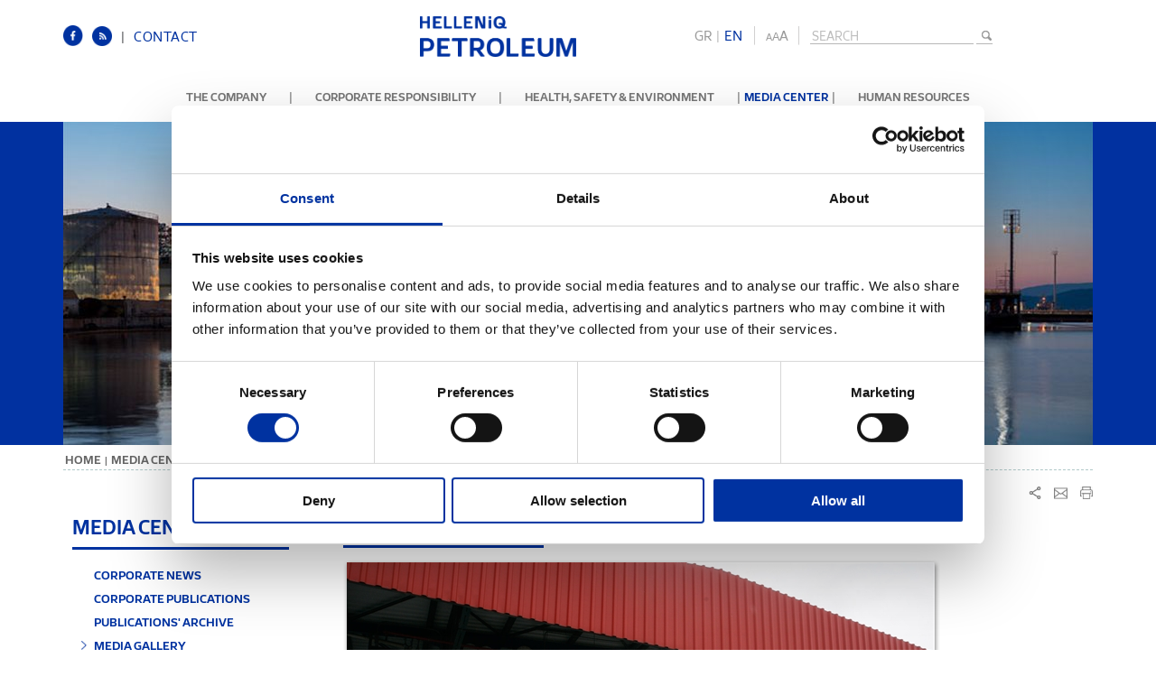

--- FILE ---
content_type: text/html; charset=utf-8
request_url: https://www.helpe.gr/en/media-center/media-gallery/media-xersaia-metafora-kaysimwn-02
body_size: 98485
content:
<!DOCTYPE html><!--[if lt IE 7 ]><html class="ie ie6" lang="en"> <![endif]--><!--[if IE 7 ]><html class="ie ie7" lang="en"> <![endif]--><!--[if IE 8 ]><html class="ie ie8" lang="en"> <![endif]--><!--[if IE 9 ]><html class="ie ie9" lang="en"> <![endif]--><!--[if IE 10 ]><html class="ie ie10" lang="en"> <![endif]--><!--[if (gte IE 11)|!(IE)]><!--><html lang="en"><!--<![endif]--><head id="ctl00_Head1"><meta charset="UTF-8" /><script id="Cookiebot" data-culture="en" src="https://consent.cookiebot.com/uc.js" data-cbid="4e2f7b1e-d7d8-4873-b954-c9c02c1439b2" data-blockingmode="auto" type="text/javascript"></script><title>HELLENiQ Petroleum - Fuels land transportation</title><meta name='DESCRIPTION' content='Fuels loading at Skaramagka
' /><meta name='KEYWORDS' content='' /><link rel="alternate" href="https://www.helpe.gr/media-center/media-gallery/media-xersaia-metafora-kaysimwn-02" hreflang="el" /><link rel="shortcut icon" href="/favicon.ico"><!--[if IE]><meta http-equiv='X-UA-Compatible' content='IE=edge,chrome=1'><![endif]--><link rel="stylesheet" type="text/css" href="/combinedStyle/combinedTotal_4152F8D2998CD6F655E12E9C1BE9BA04.css" /><script type="text/javascript" data-cookieconsent="ignore" src="/combinedScripts/combinedTotalAll_90206C475B2F2EBE97A0A33DBB4941CE.js"></script><script type="text/javascript">//<![CDATA[
var jsConstants={"DownloadItem":"ITEMS","AcceptTermsTop":"I agree to the \u003ca href=\"/en/termsofuse/\"\u003eterms \u0026 conditions\u003c/a\u003e","AcceptTerms":"Please accept the terms"};
//]]></script><script type="text/javascript" data-cookieconsent="ignore">$(function() {
        RightMouseContent();
    });
</script><script type="text/javascript" data-cookieconsent="ignore">Shadowbox.init({
        // let's skip the automatic setup because we don't have any
        // properly configured link elements on the page
       // skipSetup: true
    });
</script><script>(function(i, s, o, g, r, a, m) {
			i['GoogleAnalyticsObject'] = r; i[r] = i[r] || function() {
				(i[r].q = i[r].q || []).push(arguments)
			}, i[r].l = 1 * new Date(); a = s.createElement(o),
	  m = s.getElementsByTagName(o)[0]; a.async = 1; a.src = g; m.parentNode.insertBefore(a, m)
	})(window, document, 'script', '//www.google-analytics.com/analytics.js', 'ga');


	ga('create', 'UA-52590663-1', 'auto');
	ga('send', 'pageview');
  
</script><!-- Google tag (gtag.js) --> <script async src="https://www.googletagmanager.com/gtag/js?id=G-Y3B1X0HCMV"></script> 
<script>  window.dataLayer = window.dataLayer || []; function gtag() { dataLayer.push(arguments); } gtag('js', new Date()); gtag('config', 'G-Y3B1X0HCMV'); </script> 



    

<script type="text/javascript" data-cookieconsent="ignore">$(document).ready(function() {
        MediaGalleryListing('/en/media-center/media-gallery/');

    });
    
//    var hash = History.getHash();
//    if ((hash != null) && (hash != '')) {
//        hash = hash.split('?')[0].replace('.', '');
//        hash = '/en/media-center/media-gallery/' + hash;

//        hash = hash.replace('//', '/');
//        //alert("hash:"+hash);
//        MediaGallertHistoryCallBack(hash, hash);
//    }
    
    
</script></head><body><form method="post" action="/en/media-center/media-gallery/media-xersaia-metafora-kaysimwn-02" id="aspnetForm"><div><input type="hidden" name="__VIEWSTATE" id="__VIEWSTATE" value="TcNxRr8wqKeDVdic/Sx55GSVwcbnmu2o+yWxX4nLtl7MCV4vi1S1zEfOQilP1GJq63ax+juUZg3iByiCKXjfQt8bF52ViYDfRjqlU7h9+/cJxMJqpn1SQWlxCTW56ec8NwWafI6UtjTLd5OY6TWugtl+xum+jv8RpRJz5iZ1YY0k8kNNjPCzGa4qgGCpyIvV6YM5o9R+s9hBRAJlLGXFsgvVe+o4SRzYcHG46H7Z4Ua8slIOgSCeS8k/jlsRRmfBf46Ik0OYVJg38RW+cTQGK7nRNRPkd0uWZhrPicGoDwbaI3Kypwz4b9IaCUvQkS+Z9fNZSRYCm7w8zpZEFeozKDNgsEg+IWV+MTWJJE2jWOX/JRxO2ByFTC43usikJUbY/0F3y0wdKM4oJL7cgZH7rEfdNtoapFCWrK6913kDfnlt6FMNKzXQBYs7KRDUJX/zV+S2xtLfpA4RKiqODWhXw0wQGBQIWfWwPznwUp5ReVVVoe1P/aoVijGXNxbX8cFk2a+Pkiy3cCVHR+Kr07BlL5AHTR/7yuRQw/ylngPFkpCY5bXu3s7i+npAwFAaJVJOFII6Q0QxXjSlFwhSIXxJDYbIEFQdF2nT7Q7Cj8IMWnVl8Lz07kiOI4HjUitBSmGW6jjK/22XfGo8VV26gOMf8kMAkcFbE8veHfU/5CQ571Pq/Hrf81Ki5kj4un8uVDPP8UKNex6vXPjIS1xN4WbOtBxsZHVLcRbTyRaKMJ0L5zPLpxNxV1zemhDfQRLp7z+HMqGUOM7C6YVajQq4qf+C2VRGoMkMmHGvIOIFRCJzUQK+X0THo4FLEN+qsZFGFBirtN82X1aPaNye7u8EUr6MADHdUL/9NMFX9+W8kJ32GZTn3MWWPyC3R6DGJxodEXNnsuYzQ4AfpMDpbWKr/WQLbvOo6N1RAsObJ3c2BrgXAhKQ+J8L/Q1rYf7eASoNu2P1kzqSRLYYf9YYOkomqzmk5ZYVlNZK/VLS+FG5mxFg8Je6q19Kab+gbvB7ZXGUuPgMFzMK0WnEWl8wzQM04ejz9CmAXM5+aYk0My5WdEOzKowXlzlAL7EZQKIru/Gr+kwxR3nlucc7NPCpIvPhXkj6tfnTCWaRLgX1yamBTiGHLUInMm59NVQU/6GbXfcwcsA1ukeDU2y2sZctaVOaKfJTM6FGK7+yW2X3qw88Zoh1gAr7xtykLmeuvULyteGssH276t+WSaf7+ceUpmbYxpbDJu09GFZ1C8e7rYZ8xSPkbFA0J1z/Iv29InHslc9Dic0S1OzeOeObi/oG9gq6Fh/uBojnp+co9j+bsAUYh9aLUWl2DoEn0nS068uZXfUPhbtLw1Z6tykgwpCkbouxlkM6fLkoZi7Rws1tU7cves1zRQXIaDyVJFJdUtnycdQC3QWAZ7YAuDivLvG6TqAAZOseP0tsPv95TAIHh0ViFzlhfl+kODE0k4eeaDlg/DQOJPw4mNu7F7F7uUde34YyPbaEFLdt1Y/[base64]/AbAbd2ltZdKnzHI2x2fEhgyGQZkz6RBxV9JsULzUYq9D81caUZrm5/vZvGHfMtBpRhXvqb4Od7x37cPTryzyMfJ8Z6DnVvfW1JGKzSglSr0WSXUE4fFCHe45rj+67QsmbbGjnLjHRweHhCpO5E3rSkdZJBVJKf//RH/Xu/iAyk03cjPK9OL99AtXThBQ/ZRKwhIGyQG1igZwY5OSdhIyOV9QUKSXkIkep4kQpkVQiQAD/BaUq5NGAQd7v16tZOgeg/i0Hi3ccMnEc426yiFiAKM5Ei4XPsF3YT30Ihn6r5oWbs9gU9RWxWuweH7s4uqv2+Wv6Ow8cqO+zqldHoc6fr0OURxlWY2zXOQ/DlQjHIp8+svl/Ymmc1q7XwoFL7wMol4oRnfLEJzYuePuMjoDhJYzH5+QZl/Inlbpo1pwWKztXz4YlIHEJRc0+4c7vaRND2s8bUfJpAOkG+F9jgBNsHDjZJyY3Msubqds23Rd9cTG6UhZXQanV/yX30DUkeEMYpwPO+0IL2FIaQ29NoX/FtNOreCbgOCOUVjnimO+4TZ1GK4GU+mtjzHqY98g/kq8sm3WwU/b0qcTc/NMMJoQh4UIyLBbOD1a/mWAJLb+BL1W0ysX5mC21teUkeS2NPtPR2PsTNeuGMUXCxEz0q7LUBcWbMJSYDLVyoyFP3oGj971SURBMjDXSZcGlrGRg37muncmo8+q2+6PNBBFtnH59OKWBf/TkdQHqKXrPy/19yVGRX8wINQ010jGu4WGhEjianCLCFX8GIjbpcWdkqYtRUUMmR8U+5eoVmEcdFsQ7ml8TukZo108/OcggIkOh9WwgBw+fwbOCxGrMsouqFIqP7BQrEhDAejKO8eHtJv71r6o3szDHTJHaH9v/prCoPufdx4grUe+DcvfGKAUPauGCcAj/WOKSyTfNVV6hZnXc50cp1/y+g5+Q4yQVj1biDWTS5Mp3WsAW/cIdWmsVNkrsUkRoCy4mOOXJaW2anoHjFpcG853L8OBzDVrHzhA+xHszypNzHI1jMZ6K9KQr3diBkT8KO7SVdltiVEyuO1/+Npqs3dw5EPhMQrkBAE194t/o38mfb9NAggifvuJMIL780o34YQvf6HA/TTd+4S5B/dv9wovSRG4moqvRpvlmAorFR4CFxUlBAu/xjAAWFp39jzoWk1DQoCbEuahxmVqpm5xJB19fx2rYISysNqK0vCUqP7uetYutQCL7A0LW8VsM77313wX5acMHAKk3ziWKjGb+HgRnxMWU1W8SEzcehjq/wdLjilfPRuNFcPOAZgP5kanQjjUa099aDadBFoLsHXBEoDiYkro7MKUomXkAGnPHHpk5VdnFoZ93c4eJuwwiyvsLItLjWEje1V3f6U+BMMpo7bViYxZ8cXF4vTccLJ+Z2FYgqgcaCV3BgyGrf9SMjWiNNq6UwkgMUIzJAzXpIjHPADt1dXz3VHi/IRCYEI4bNbLwfaIccRL50QM/BlwUDOTSeBFZSxUwpVSDbdm87PdnSGLWJRKdGFl+Rs+ikW4u5jRzjO5uCKHoV1BfIz/RamHQN4B2CtZtglIqIKVaBafBFaxtM+Ohed5OVrDGy3Wo6aRi2jxbtyOPXCmLBh/Qco48Jui3U633V7j1+rm8RFGcdcjLsvO6HPvx+OF/iPOBdbzv1x6kHBaXE/VqU9R6mbN6zTN5A6LUKPanqTynKTYT829OKW/hrb3oxOVAcgDnsL07L/NKJp5QwgMY4hccEws42e3BeVk/kPIgT8yDPvEUV0OkiFqWs0KnQhZt0LY3zmAqmOM1gVFDEtxneBi1Mq5sKwyvBnqeBmgGr+U9A8FhexJe6Fh2jAk58o+VgUdGEPPYI8SyHK7riP1OtFDeZO/WT1s585l4zJ/WJW7XFdhngWbMJmEaafTH0k/GUAE7mOaFOoyTMmeUCUSrEmPWl/sduPMM6J6ulkEky8czdZGmwTCFlwclWuuiURWMmmwbfA21Y8DvGrMZGq2xB7AUiebBRPAP2j+0IL6rqNepyCMq7RLHuoArrr/IzrSlAKJ4B5NMZpD5DGIYTdJf/cFG7mrifuoZwLJGddjtaGoKZqcBjuLAakD1Cs6tq6ypKkmimrcbqwUotk+GRyaxmZ92q6HTVRz+TJ0Kb4O6K3U3kJm9vCD3avedFpMj18YYgMj7DC/Tev93rwF5zE/fGhOjilFKljuIiVP6F3hLu37fwHZqU9Q/k6Aqxm75rtrjo9kaWJmKuPt6m2s8K7xFPbA3KfIrV0wslrm2fDHPQXNjCrWj5GDQjbhxxmuoyG8sCNbFBGKf/YpzX/Ud8nMkrw/MQVZMysv0dBJUEArz/z/6MQZzvuSqfKp1QAs4pXoQ1optCZHRie/Lx7ZXsGJ8M99/lKr2SEvPRqH4GUOBqZ8CVU+MApi/27AjTDUVYF2LfIHuysKeExgAOmlrttqEYQFmndUdaO602wSITcs7JDz1N4ecdKgqdLWt8FLbag6u15cH7AXqvmwXwdrWrUcyS//lm4L7i6GbsEd3LcXQSx5gnP9tsTlayJJXxX5OrFn/Ba/Np28Rqmf79aMf9JQ+/PXf6AR5s2V8J6c6t8uzdJxkkvihDJDE3c7H0ev8uqihh7C7LW28Z27Y0HQtnMxgO/5ObiT03HyUjFhNyNGWdJUvA3V+LwmR0e2xU1jct6Nyw8ebo2Gl7tnr3Z2Gr3UjDPJ/nUBJ0jccs399zJKb9EogQt35/azj85YolGRW3yBQ5nuIykjFdqb4K8RmofFXjU7ymF1dGCwn0Aw2sA/v62zWwS7IWEGi5UWvsz+BvGDdGw1uHUTh47MDcPvkDK+nmGtMC+NBAdz11jiSIfO9jLMD/gwxxZ0KpM9oIgRLcTtkTuyoOPJMZAXhRtKYhEtU8ac8pe0hv9ilMJ0VnxTdm+2PnkyvXHxBmDwcYjXUTUIehvmgt0ZGiy23OwWt4C0izNvrrHEmJHyY5U7y+qaXItV2+ORJJIImjUFG5CbASHPp3bKl/XhG7KzdQmqF3aEvP/LHA8TwVspKpsGxMnSS+UZnzKCg812tsNnoIFzDF119ZAZVxQDg6QIER0Y8jlGk5pzfxGrJ1xoH2trQ8uDGX+h3SSUNXg0gxBEMrD+iIASRyCu4qzgbgj8nbGhCd2cOBYBUwJ2s14FVSBmFTc3i3nuKwYyv+m6AuJQPIHWJgr5mVHvKvLs/[base64]/q8fk1WJ3WtLdDoDH1/qjeWK6nbK43A1dpcqmx7bvy0Y48Dd3wmmGDc7ExI/iSXxIQJMBUbPZ2Z+gwq1iwkDnsP13rxGPjlX1p4Ro6IW/O7rDPPqQH4uefGDjtU0nDsjT4duQ188JnkAsAolgG809FHxARfB8Y/jyDAIBQC9Wlx1V4GxaDBm9E4LwCQxqtNy/nQ6xuSu8AxXGNI6m9FpmsUznIqpLGX35nI9FGf3gFbjye5JXMfd9CLvQgsVFuM4IbLdwxmO7zqSXIr/OvNVCLTbMj0TFZTdTrjV+Pf9K2DAT7ROCpdtFDY/CRbAUNqvOviLfvXBxiYKPDsWR3gjqNH3tZcYmUa7y1Nlm27cIqKpjcdpdmvF+m0/RHLwFQodpOikw9EYwSzzRVxPJ74Zh86sTmYd2g/BFYwHRx6IhTiiEa7ywjvC+ZlaG9zHStskyomFt8jsxVAmD/bSjWyF4h0nky/oAo6s/SJz7vywhg+flKxBnsNjvWE1IG5lDXOPeP0/HfAkBNAKNOojjs4Cbumi7ufkoA0ko5OVVtjHrC5UySxoIdoiGdr+seFWC2llb3LTBId6La2XrU/vTQ2GkwwQzPj356p92inN4V/Q+iuPUqVLaQvwNWx+M9LMDvM63GPGIIvevqFqPlf1HE73tgqLl3boE0SVV6RQhBufdgDluVIw1kJT+FkoQrFzOS1hhgj9gQNqoJWCfZCDejq/[base64]/PLygpjG9ZWXpVN/0ptcXUIr54AwZwI97gtXu1MOQ5kdVixsI9y8xz3HpqQU3ZNWHU5oA/n2f7PMsogj17z1YEhXFrEDp195AMEZnle36upWUc/[base64]/Jg6yv1CkbCtctGsbQaFpBY6RnEMqZG7C8hsPfCf5ZkfM6oYs7yqyfs872gHYRXLaLnSX7DGYdSQPJ/kiUqSwl8SmVliRQf7lcRMNltaT5i+ZFSMgagLZKI9BiQmcZz92tCWpP/+R9PAwdm/Gkqj7PotIqA3RL+ke8PGBMzz5gTw7mZT9wOY5c2mvZt+tH6CREwq2i68qnc/UK5WoOU3OruIGFO/DIMhM3oPU12UN73MlvgfBN3uBGXair/JFXRo33MBgPaYM2M/+yn8RBtZlCqJwmwlKGfg2yZcCPUWF3XijwyYDGrvXOz4Mq91bo+jHeU7VRYMi+9Ekh1m1lNCHTEM8+DxrwgvTLV0vn0LMf8n6zCbqBTLVxxPJLW5VN6PQvnwmo5lj51oadqJr4VM86WplTvTeX6Bb+GxAY//KiuRgR2MqPQjlVz7KMetFCX+l5wyw78a9rt6ZUaoJNKKrl+CZFgFP5UI648PS7GcOZgjQpxC0zF1KvUAKl+ani6skhLiWC4AWvweMn8CfMzruxBJGZ39yoJRLncGYa0Ta8VDK0K40T4+UrDkugCpj8lzFLItJCsF9xQ/2fIv6RjhchyxzhkInk6l7+5ffmUbKSrrAuHuRbgh7Pllz4ziI/bpD9msrL/[base64]/Dpvv17wyTVJoFwb8Udx/VSDVDdedQ3/IyLR1J43cQNMn43T3R/X/uJ1LVQBxHssOMGj2SXlsSpwZqUY93cYYBA11dNmXkJce1lRr83SUF+fITrlWubKpw46qnxQI1loI1BRAMUXbez0djvPmvZeJ1iqhGmBZji9V//IzKoKgwm9kyYR4aisyYK15re52Z4H2Obe7GJPeJw2byBNA+RXryHiavq08YCBy8JE66WAny4YuXKEnidrq0Bg6eN5KqoYbCimw2+f6YLLkp/5luCFOYFXXMou7acAYv5tm6fmSTU9umfpVaunASX0Pe5jpCB7riU4qQf8Xyv7PvBWsQolKg4tQyW2Mt0ZtOkuRc/iX7epAE3XbFEXaeKMZiLjXyM0groJJwXPEbs1SzXu8NvhMbpvB1pokqayXM5sCzOow5s4I7uOuFcsDSr2Cbd2vkksBXCy/+Bbuc0Rc96aH4tTDG2s4D6rLTg+Skga42eBztwz3UaTyMhkvCfyhRxX50+k/05XuKeK4cErxEMvayafZhikmcMQK9jtyESJdF1WzJpH+LYavIgxsmqaUNnbsnkbKu0HpR4ahi3bisWFcdUOjnXCfHAQg53X7rdxzG5OA4ShBz7ZA8c4n9kLCfCUIxvEV8+kDSVf1Ut3V0CEbM6fIvSckppGX+pwq0bhArnekDsdbqu20cLILdIVTrMc/nHUTYJYs4i7+OICHwXOmontbQJoLGD7uYLkKss/gNKVJtvigH4QYlQZvvfzqwonP441Rx8m5Bpa4frs2Zc3NxLUpGOVODTeqfSJKfT4aRjt60pcmUTOvwwLNuSrUPLHKqfn17u+Z25Xi3alKuqb5EuBiEPh9UbiwYQkB247cb/9Kv/RVJwkBtt83EwnG3tfzVD+wurnShWe63DuehYt+MG8b7N4gK0ALA6Z+SejKs8E5JuL5H+jQySnu0fyjiIlR0qJBotK4DaACgj5Ic4XeDEQfFYtXXWiJ19Vlx13km7frqmLv9CyWiD2n/JN6V1JyWfNR7EWyZdlOC4dMmZP2dYKcZjPhjXoj2CM4BzAFfvlMNyMkcSWPChkcfxzEJI3q/Mr6vXgi3M9/aIqEJAp3RW2bsbhm8R1+1LjVCnZOJNvlippH/hptnbunj1WtDWN8HnMt13qR8LzquXa83TwHoKwJTqwMFcgB6xogvgMPCBVRey6WUKGBRjfOnQdigG3hmztpjgu4sG/BHHPYvEGs2Fnz+6U9f1wJi+T392WcyPyuKtoQymbXXNVN+ivMEfr08mSZPeGg9Dy3Ifno6LmBgjYDXfx69PW4OAiR31PStlyttE+XLSvcfJl51fHjYYhOCuZdVJJ8A4avfWuSmMEXC24M1tmmnvts1pTr5l0gdS6Yd1q47E1F3wGoWNbqw/NoCwloQWGG73BEZPFvgCKmgyl7ntNkBIZnDdcl7mlBe3NoNLLFlcsbPGlLPEzsZ3vYgYbwYO6t4vK6g3WdEYQ848LGWrZr5oWyVWw/0gE6qnrWEKvlv8iSZ6wtxPWcobOdicZoPIK9keTXmqzlCy9tMBFVCLc3TEs+6THOB6y49HBLgbYUTlokfH0HFvVVan7lTkCwgzvCIGGCUry4uxRKvTItw9Mc6kpQIdur+JiDczD2GhtVWzFw1g/g0dfKREO/ApjRw5O0nz+jslcXr5OlsKtfZQsgCSA6SWOG4Lq2j0T7u4io4IVff++MlC9Srm/SGTCWeAmrJAJ+QfRpgWfd4pI8LztyT4ZqYtwsM2Jd+C8GSHHdgo/hBJ5PqnCV0f2VCulmx0rPrvsDK18iZeJT0/T1OyFQy4WEgHl9pAbbPbNoG5fJi46WcnAxFPHytJGV+17yt26MQQrYhv+HyK+PE8dJd/6CFqGhVJ1iLKaPgIoHL59sGuh2FxwpIve4OISzWZPAlL15EETQDF/[base64]/mvvg2O3fFgFzDPtRGdvZ7g5GDcmHs6u7kLAtzp8C+jhGwH71c2ejlELcDC3l+pUWWSqRtGt8Zih+AVsFlptaXC1IC8XNi1aqIAR5njlA1wh4tbRl+ltLAFJO3ZenPZzu7MsBxf4Wnlpxp8qt+WYtTAxigrAYNFOLTMyNVl7phzNGWikLp/qK/8n50hjellnxuVlSDArQAtUb2RkuU0cYZT8VT++VhHLA+jeJbFlNXyp8RGGqlVNGbnILtDN79zrjPDO5ItHjf4TA2bXbr3B3fnbtuIt9FTsA+qAaM1sV/Es8wCBMU62wdz4UQvm+WnihiK7NPxLsK7tq/oHGDpPK5wdvlF9LVYhqJyUuxknZD5sfJ5EJo7GQRFZ9/ju7qOzNNuZj2bvnEUT6iy3PHo/OZTxJW7fAKRfI6HcBGVh1buCEFiH3rNwYZ2vVYHJ0Dl85WhMfRNYuUfQXYB+AY2MIeBjhlaAef5kXpBOmCD0UyjjtyavivbhFuOTp2CPaF6n1eljosW77JZhC43jocCMsNqETTYoxHnzFVQYsM36u6iOmWP6/di84F7prwcCMyYNhla/K9jqcbSpwSkH7zw3KEJIsEcqfLJ+HEY50+hbdBA1ngdJvid/NrzSxmkQrs0ZGzLSPlOVqklfAUxsZ8Eu5kFVsESRPmldBaz7jce296h1sXKJ2cr1xhpvYLLjRq4I1COU6a52rKXvh+oahrZKkbXQ3c4T/0dAwH9xN1EY8BvI6wGCypJeqrtiA98DiCUDSqTXowLqST2AOc2/gtF6gtXCwmxbGyOw7ZizeghJrnwN6sfN51ifSLZ//IonInz1cCt7aemvav3MoSTzw+x5Hkh/HIR6m+MG2ohG5BQ6hR1zKPpj4lNtsXd9BnKuU92pzguAa6ej042DH8oVytsfnmLo99tdDx4q4T7JZh1KPlKBUy3/U07ZYKnTsh7293xyJuP25PA7o+R0W5WAURopt+OSZmpYRxk/PdMOjzrILkAFQJ6l2fIUOSDj6n/H2whbokVoRfdvMKKCvzBOmjKAbFqCvGbV4DQaqrCUttDDzzH9iZL4J4yFhOqkNdyx+IbeoQHs11mZchilfzD/nwPn1stbiwg8djaVM7K+EAC6kEaZbUWjYwmMAevEguFmf5nt6+czlo8G7uQKGhVrgmtD/gEpqUn0/zMKQDw4DJRV/vRL2SH1s8Z91572wcVilHxBAZ5AG1eYp58q2jMXHJXRmOO8Aa6VEeQGF0jLWxEkkK6RgAY5kGeppXqjWuLj9BbIiTwLyVArLfj3e0+kwghpwns2bV44iwVuJP1L8dJNXoNcLxdDd3zLLPVhn5s8mclEAUGZEq9M156L6yW6dB/hJy3mpN7f7TI4nglH4U6dvj5nZMU2clv+fmcx2uEaKyVlZkU/CyGSHTDSml8iaMk9N9xtVJkkag5RIC7aqfyOB/7o4pRlfhCUmUbDbwnDReF/[base64]/G6yzhu3u2RhdnmDyZ2EXoInf+qD8p/ovBCUihLTfJysRw0hkQAv2uHgKgmwFcVNKRH8WGacp7MVToF5Wd0UqKWtRePE7Z0CPYxd5k53KBgJq8DJCIFe1a3Hc2G96e8LCOYOk/gT2Bz9LtYI8nwqw6A6XCcQtHQE1QpposZx7IpM/UY7J1UUAJzw01SKOrotEhHX9WSurdEVBCbV8yDP/+SnrJhKHRzFFhwSNMocTadyQj+0Vfd8O+57CtOgkI1XEpGpA9K1jQ6Xt8pgAs5GEi8HycX9kseajTNN4jTwx+BbLV5bGAhTvdxjU1gpT9g6nNZTgLAWG5Ge459tbWA8YE0yyn/COfdimuuh1bM3gpvavrl8r4vL2zTq+m0l4CHjZ7Uz64HaYXLaqrA/iat59oY/a+2GrmNOBiyLR8lxU+mpvkCXrKU2r3+Vnx1O+FrxhWaemqxJrdmP9f2vEFR/9fS0bipGpMb/xhHJl1uzNgHtOr7iCwjJSZDugMdNXgKYcYou4spaUR387B78qJwPO07kjlbWpzDebgarl7nvoc0rlCpFdDHB9qIOA9IdnMBNdvxNWqCYh/3Rzv+Q1y48dRy1iJNILKQZkaOVIQ4sMMteYQJOCIvrLnRJwGkB8gh4Ef69bZMnDUsYTzG70o7waKXioidnt5iQMPslHogWjLUbyoCkANblP7OXOS++o1SN5ZfJEtDh9gD/QCdQulHTffB+X/b9YncjH6UnVA6K81pfZI8AQA6XiUqTIt12F5gyzvJLbe681ovt2vhKpj9AAni0H44itWZiXVZck68Oj4R0twdA74YgzgPzmm2WdfzKg8nM1u12LRewHenJyd//hSS9AhAg1KhVHXc1VmojkQ0T4zcbLazt+Oe/X4zJxy5mnwi5iEf/n/BbBdHjwLEfS7KH9OHK4I1PQgmmqmjgwsMz617+hTdwzTP7hmXJyl7sQhWX+o17Of7SCNRkwY6bUzSIKOLnl5zhT+Z0ihBjWr9IUck71YPIaZHhCui49Bm4rmuwcW/PuwmAPj8CZtp5Dp4wZpnxVoxVh/eNfm0mGtWOYgZTatDDmWXu66qTsOOkeDxNsqLSRYsfInegUc8nMuyo7fcZLzGSYucYrdZZkrrzUyp1ES9Jt16w1v4F3u/HCTJga67B+xY2kW94taVt0qnexrRBFqU2vP+d93K7GYaVNojZhFMo2BFo8kawG2KnWyfxBdUAu/MBXNemzzegos2en13sCtv8dt8gjuBF+1WmnpP1L1ET4kmfr/9H0+m8AXn9RpJEpEArxXgYmzpYsDcaSuAUJETAEImtV5iVZcx374cOGjJ/xMpEsvQZWKyPPPqA/Dz+mWY1Socj+O2s6keZV09cs+pzHCkuWJBZVGDLuzVuP6+ltII51b6PR0983wRoIzgdruA2bcU8ofvZ2SpRo+R/0H7Rj9KTbPg2bCufiy9XQhzDQhrWjWlplxw4ebDNTN0bdUJ4yPstp1NofeGk/B//7MLQJPxNe1QzabqLo77aiaTAmGPS6Un9siOjQ34ytOARYRxVlhy1pjpHnTGpbE0MEzNAYZljDG3EQ62ww8WF/n/lgh1dZ8T5LGMU5xYaEszFB3tkCnPkyc+LMNStLrFocWWnV+y7tXU8VmB9Ad1krh/AuNKrR6YMZ8U7BBE7NvqVOimIWj1UHrtLkFVdJdV+Oa1vvWN1eiiQZojxPG3sWFbUfXvRfCKFZUvBUWfF5bwYPxXZuD1OhVV/eGzMzwmzbQumHaJoD6HmXJqejSAsLgat+LTFiQ1f4w7/wWQtp9tkVQtUdk+eK86Ht2nyN5RXD2PVOUIuVJx0MsALsbS34BfuY4v0ujlc/bRi/BNTB3krTG0yvP8BF+Ibb/7ONrwSuiWuzv93qoyJhRicWbhop99kwpJYWWC2bJP10spgFTgvQlJXK0TNDs/DfAFaLMb8S0DphQCLEE37e072o0a1p2fQPGp//DUNc16fbf8aaqU5n473AsXivrkylUxpIvckZWKj7fndNGJ6nB2MklTb2ysB886xdJbEXC7NA+sMmqb9sJf0QX7xBY+dUGSYsVLAkeI695bHjdYneOoPxKSXop/zhjNhN/YIJUOl4XXNLosTTRhiCANamrAVZQfZvHU0t+2MM7H8dfgB/7O+9urAsWlAe83Ra99kuAjHOTzQJzT7AKPtvlVy1GJWQHhH7n4gfbJrW30+7AF9Em+tj55nEx8ovNjKCrsKriQy8UezVKYlteMFmQkXEVxzVWQsTfOSrYyW7QntH1mlK0QloFPuKrDr/MheaNWnjZYglbGa6zHNjS+DJLF8wXjmahNLJa1XirXkZT/q76Lm2eIXSHzpiHrYsjGRloTKrSMxPIkRE/GohpBopM26Y0lWcXY36cOifG/geeO48G1lfLg2rMm6GY7mitmO7NUVRtw3zn81U65B1Vu3FQTE9XHmERWXml/HmtMNyyeo3ksAXbcEKlNVid2lAZDpzqTJJZbFgwouB6c0jYWcb630YwcYQerrQb54RoSaJnHpFHjvgUSl5EiwjdUqC9d09LmnNXCW0JBkDUTpWFQT8Wdl4mtVhKRFl1rxNu/St3dxpg6lzPyRsMIC/XAN9ooT1dQgNYx3D2KiwdOdVnDeTLnOX0bC9kRrj3vbhTVn3xUErScUFaT3LUNLOeZ7mvfXvjlLiFXJk1rr7Mmtxa1waTnxJ/MesHj09JpX/uE6qEhYZBcx7S4CO8ioZFqqQjPZksY8PEGhRbUdXbLeahuthNLocV1wYHbJ1WQ6Cefoqvtbee7urHDooE3q4z59eDGK4WJeaPTJQmF0/OHeqRIYsm2Yl8vq1m69fC3myleCq6PmY8IGuMWKN74KitKjdu46gBAzo0Pp+qyjx3DXqOf5AN3A4cyXQM8vkLfHz2ZXlMcMlL3YhwunWU82blup9fDs/vhwREvNEXiaT5hAI3pvHfpcnt0YVEeyw5D1AxQYMFLb1WLuAcYIcTLCgeF1tCcuP7Ri4pq2k+zn7+PhJQ3LwZwYCrAqkdN4s1wE8MzDE4NcvukyQ1KcnGIBez4iMvd/9JQvxhQsFSFXjhPh0HBHVojEC2qTjv6ga1X5BTEdfu2igoNXu/[base64]/3zNIHTSh23Vwc7FOLEy+flEo4EeGDnvyeAQagWaaP+zXQaPk8cBq+vnZTTm1UM5RHqvC4zoA40H3o01e9YWfZ7wfshBS6TFe3MKk8cbLL5E29YuhzQOrPU4vqHPmTSBHm7eLBejyEDdGDXE0U/qP9uOG0rO6Oan9mQ6Fxpv31PBTi6MArQojwtKxPTA1hcXhzHed4TrSQOzENVmgfJSqEvpJmWIcWogLg3KqkAKuHPOqkmmtijCRt6JRvEvPN20lome1KG2w0ESEpWmQX+Y/IHdZXZhM/JItxiU0Hhe9EQ4HTs5o8I7Btt617pMbIDOp8wT8zYyvIlKUwAtTAUGN26QVvMWTJZjt21WXZMaX03JUr7zxA9KchAmLWicitMT8h1Nxz/N6xbf3TFbcVL1M5SfSlp0n+I6YUb6BKyXL+oKPgc5zGE8DPllDbvU8L8KPlnEfS7pG9fwR0RXjPwkdHBXtjYULUgTHJ6TUq02BOEyogEu16lFw8VQXp6A82WwoF/TRD1KvXZ1k+dONWZDKILDWxLprT8xccavgctfMAWBpjPPm2IQCKD7j39WA5RA1pHOlt1z8JqFS4c+2epANN3DyA374vi4kbBLhlSjQU0Bt1AYpKXZ5aNWBZEsbmnO7I+LWuT6Kn3rImoa8q5MwWMBHFZAgjxGIBO4gepdePoDGBR78+/agzYwDf4Fd8+KggTrLrAwgVRMhQjIod02dkx7XbRqrfI8GRMK90rwcsBdJNU0HoK6eKQNTRinvvgrij8RpSfoiGDxnAL78XZaFB1Rz+yn+8HiQZ/im4YIsOYLjQTZqWxoPVRpeD6LkDMFNkt4/cPCyiFZ9FzezObZP35+t6IcV1apPZoXB22a9lIRL8FtmAfGC8PrQuXY7/+bb8qBO/8XZFfqeP0BfMtd2DTdeEkpUASbiPNuq/0w6RM20/opMIys/kHjwUDT4GGIaAw8dp4mRSov0YkbVDk81iaQ3fjfkHhI6N03ZtJ6PRuY6+NJxIDxpew4xNTv4Sh59GyahSfD0DSHZxfsVVDwh11xREkR/y1Oe/Ox1SiCo7IYbAY5prgmOySsffwSe3m8ixuB5ut7CxlwomcUJQ51BoTCo+1oQrSlQNBRbH4EiW23rlCYFcAC/W3i/PTL98gsJ7mur2glIGDkIvy4OZi5g2Fs5GOuk1IpCXlnaSChiStXKKiojniVy5TanQ9/vBJn4mz9J+s6xCjeLzo8A/[base64]/qi9im0stwZW+g/0UMsitu+LjxWz/fKa5Lxa8ayG+0lncfcFkhSZte9w94M9pkmhn8dR4b3Rsd3iotkKMbziBh6aB/PMFJFUwgipZbLn+cQN6KV2P7i/TO6pOt1mZ50h4EKQI2Xs2P154mzqrUwlbKcjxIf1TWAyhjQPovzs0blFawoIPk8kHwM08PGT17sfEto/8rycksfDNVB/A2+Yv5TIXMUpAs3vigbE33NFHp5PyQ65TehoheCIejx+k7Ot1IQeIiZ1pRvC8cVwjJmwfqdsr2fGgpJecaoP4mxauOQWaTL8Ijp2PW/7ejKZEWtDPOEHuFgL4ykjOzq648fEJibfv5tnP4Zh/RWiDPZd+JV47bIqM/lVtt21zhGganSzynBvEP65oKFzCGRw6ietbAAFCmyKnX+oggkodRQSAqL4ETxagOIYfEAetiUmwEJ/3u4dk0+iWcf2Yv4Er64oK8lP5jKa36pGHam1e4T8WmLt1Ac7gSLKM27nBP75jc5WrFUiJclIm2k32nu6FMI+X8yti12Lp+6QgSuZfPPvw/3tyjOmt2QDysf+q71uZcXLSF4VYtmiusALf6QlFfSbsrUTu306LlkTPG186AsDB80kAPV1xigdQfbin3ANptFiO5h1cb5geMxETyrtWPIO13a6McxKI7eF0yQ063K69K4JlTAL8sHhpLP/cyIZsQtT3bOOzWU/4vR44DwmWAM+3N7fxc1COuxRm3RyKD9BEMnYjZ/AbGlS6cxffUJMS3sbr0bnpBnhSvAoUIp9EBub8Jy1hgvRUJeCcerQr3zf0x6vmgY2ITDWGbYBbC/cEgYVwRPBrbGWtFMFsQCZIT26kq5MP9fnjUcf4rfiIrC337l09A6gAKqVDm7DOSWGd8OLIckLlHuW6QHO6xl8GequegedOR9kdJ3E4KiPbVWBmvX0KmdWiOZc9Kbib4fr+VbE5oVx8Kn7PTFq4HvBhK46KvS7qDAFE91CzPfUqLH52vc1QxZEC26/vaVIprcqK1JjdqDrJCzntYkzfAdzl/QrjfA7Rh+C7grLYkWm3MTYhX+T7qnvt7b5wkhLUqvTq+N6HHRN1/ChknVhu8ANXdNuya9xgwvu5UrCLZ60SVeEHhfVA3Hol9ZO25FIp3pH+beMHGIwcgxy330oKHFk1AWKoxgvZQRi1NL2j/V6IONH7AmBy6IXqDQE24pueYEWtpqLkG9z5FmivcAYtZ1QqQRnV9ajB5vssa3fIBX0IJ3c655NLeE06dpFiU2BQ45FGjkOy7hC3tmneGFgSeTugDAQ9R8O7Bq/IhYanZW1p9e2YAAtOobwoOpWr7sH4Ottzau6HEqTd0VwlXfnICCEC9AF4nr6gDdr6w07lPMqugveHuH/[base64]/p/[base64]/7qZTHmno/YtVfQzQro8bb/yf3Bv8Y6lY2Elw2b9geiNry3Ujjscs2O9pCaPKWR881xwscGUfPTiztMM/ATJ1SYgNn8iV0qaaCexw/ndXjW19L/yBTu0vagbByMUSKsC+0N8IetLlVToMe5AOBPA1uGj6tJ4I2/egXXKrIMGhZA8Pv2450qar+jg5AVvY8Z2cCMQ41iRzbysNlfqGLk2OXEISqPCMW2kBOEyB24DVlGi1rF7KLQRFiycB7Vq19tzx7FqHweIxggfTjZXFnTHoVFd8EwE9M6n5d5l0mHu+l9EfHSjb/MACmSd82i7vPni0SzuD7VaijfpoAnE49as5WCEWOp0pmn/I/J9MVXm7WfMs98xu48pv7Vft9UokcbYmH6cfHSeMrc9V2jN/9o4Io5ypxk1hCen0OfkVui4CBiGUFc226q0Z2e02YN3jTVH9o52YhAQo+jEbIxRjNTTk23X9zG/t2ZgrOHJfkFD/Gm21Ufl+2ZjkXExXW9dYmYL/E7Cp/t2wT5EUhfNs61H6bbDcCJ3dzlAr0aXcvCZoWuEbs9ichMgnJ6BrXjn5yYwyitEyFqLMfV1MntpSz75ART+Fkb/rh5jNhiObCVgec4dVNCVzJvTgIKOKjEIAVp6wEN4rqaAMYXOHJ3KGRPuzN1i0w9yZFfjKXeyVu2Gc1LRbPpew6J7JxqZTYT0wxugZzfyYpgMShSC2gBKRxPpS4IwC49cLiuO12okXdufipVwTwgGU4H4hek/VXZAiksA9QYrUKu5naQoYroKUomkBLN2j+fp1l3plbmbdeAcT+dW3QRWyplb3vBwMo9uWmF0uTVWxClzKNhD5NS5NVWJSdjwBu/y7MBLCu65J9lRkNIIRzxNsUZTQ7gFyoSxDJRPH0JSKuIInorGoK1mDXNqZng4lC1A4CUFp2jS5mhMZhlPP61Km9FhpO4rWgfFQr9ogFA43DdCqMkBS/4np3jK1kMTLte/6KeOboN81JUk31Ukg+fV2OE1woSqFAWEeu7nuR//Jcaw2ocVABLmcAEXvbG6TmvQEeSiRY97lmYgMkLvNuQVLjSJIS0rbJTV/cDwAGpzZ5INEB6zByDgiee/0TEUeXRxlqNSsCAO0bT6i7m5V0jC40dlKahHyrDhpgTOWYRsVVlQS9/yZ3Z0uj9/qob/3jwFpy+eBMtb4gVwTlBFQR10jGjcPZCttS+qO9czZ/xM6PIl4Pi0QMMGeS7YnMWSV8wpBhJKlHlU106vBLS1mrRStZ2mwAIxRZcSTbTW/y1CVJJ+vQo2A9hYfKWvFqDB5h+PdB9usMg3usXsdOixae8lXcyD4dq+yneluF9lFdT2zOhll+S8Dve+lC3VccGr59mm6SuMWyr2Q/WBXI7QsfCeJefhdUSrSMo1DhYGrwL2A9mipDKuJ8Ma8RPP0NX6Q7QyTBOYYZmpSpuBnvDbFIF/fiOJ0DA0Qqgb205cuD4j0ORvW4RvUTJUVfsJiDuM9CiS6kAay+7Rak+sqLmDXvQBs2+gXOaO2pg+ds8vYJt4qDi/qLYTMbz1zRvyUkhfzQnrB3gw9+s3Hw1Hqh0gh9GejFmldL+Gt+ZvUljsexs+CWrK7nS6sRwnCQ0qr12fgLiuaptFbqlR8Z7Rj/mAG+HrOEchzBWTZalzIX+5lNZZhYUYXLOVIspnnsq3bx0e/NbT0ytJ9AB/[base64]/IrnpFTgNzb3Oe6WeFnB+LWYcs+YigG3uhU88uSPMn1qwAr4iFat6A2L2QGQv8z7vJHlmv5fBBq2uRHkZtPSDVFzBG6JmcasJTzkW0fMQeIBVRC9Y94h928ZExUQp30y7zPUuOQuJRqH3rvfai/aZ/KQRhMUavcWvhfawN5f6lsWA18CMGvJ7+BO9bTP28KC6GNf3nuZpfdr0NoE9M4OAz+bjS0sVJeefvU/AAzuxqy7eAvswddvR8yPyidDf8JEcACfPLuzir1uBymDR8vDTlvEkAtZ+15RrSrrnny2Z+Hr06OkBueHSGui8WRzNSA/mxlNoFmepmFDZfJid3S5RRr2415rEIbfF/32Zw/XGv6ARkDeyXbWmqgEt8A0IfwdYaTDnaAR2yKw4c+eSLbm+exMhnwgnF6TOF6FNtl1/uT+xUAdZt/MDni202w+tYK7d6XIEZOoH4hSHj064/[base64]/6PrcGj3SK3i7CO12ESq7n/HuLuymOclii+PR0cLgu+vNi3+jpCP6qH0VihiPGMSvJ6IPxhbnRr1qNB/q+hDWYpo6XaWmlFgCLTemESGxR3fh549FVxdEkalvJWDbxcWnHi0Yut8u94wmHM4D3E7duxYXYKiTNnnhRYrycUn69MgM1OPtCWbaDzjezRL5i/hE8+tO5Cjv7IeAvPsj+wRPxIjWSYLxisFxcI9O+Yiuf6FKXposGLRLn07+svNz1OBGt/M5a5nwPOed/wy6/pjbWJpKfHtbfsMurNMYhW1stm6paReulCGhWeJbGeeIt2VSmOvBbrRKQl3fKgKCo35pJgZNrUAX9niNAE9p1RJY0E0peoYMh5sCfK8cLfYnqqkOBEJvRhsZweQyL6h2JmPP9glmUQrovquRXI5fTKJpqNErYlpfq0Pd+l4RFcae+5AWI8lDVLQ/z56P+4NExpSAVaeGd1rEmHIs+d0UIS53kmHV8zOdtosnnLp8UTIlslu7TZ0ooQFGvGtZkwbZArwiog5x4HZ0QsAfLm1405YghGOPL9bE+RdH1XKW/N/hFTrDJZ7TM5rmH1ZzflI8YrCxoytGTsKLQhywLVVR5ONO1ZGNGUsuf2noQx/iJwQ+gyzoq4rtkd9kcH5LGe8JEXerF20XPjeAK/efdUFRm7UFRLN0s6Fv3GAa/RszZdhy5pvWiScIh3UJNRZskVoSPfXDyG6acjmIn0tFY3yCpCQsoiD15dC01WKCBUULamUizS/sp+ZOg3VQiiQHAiKUkA3JZepzevAljDmQUAG72vg1FX1ZAcNdp4FmjkJVGD2X3fOGDjMstdTOc9pRgCwW/B9FzjlvILfSmzUlYKuzjtEe1tL75ufwHzdLumHHmRPMqB+8yWzGVmvEnR2YW8sHqmUE5YBQfdJsVeotdGp5ntLVeWmZdYjJ5yu4BOVQR9kMx5WV3Jy0+9VZrDks7l5nLCyeHTDIYL40/qUZZE0m83wJ7yqPkPHKNwNiIfuq5MpbC1NbHEsag+wbgc7XSPrpHsAX6ERV3FOCB2ZRmzbCrESppMNBQYs94E+zPGoFw0/rYCAkNIaXHWSjHzVbNnhe9LhpRTAhppcU9TkjrpG+iH7F5iv3rYRPyhELnuBPbPhEpChg1oPyBfdIrE57ZSOZOr9GtA0qlzTp8x3GZwGw+DhKUXEjBh4p3AToSCdScaErAB9hMrqhRF+k/ORIrayVPgzskdTIhe/9X4KNqAvMVU0SmvX5FBbX288IsEUEO1ql4ZltJj6RT+fsfqfEHYxeMsDBetDGavWSRGWV2xDwZMh53g1nSgzuRIqRYWGvb2aZ70594Pzzk5pZYimXTBVs/lkdq/xeBhrrXp9Ad5uSwGa7/ous1gx7oaNvIOEullt2LdZ8xlQwxmh2z0/tbZrKKHPG+gut/Pp3F++ZWBKHGFUuKDSVmoDmppTM07RQOPpjBV2Kz/ErTkCdquSRq96ZZeFmF5GDTt7Mt2V12zEfuUy+5EXlTxlJo7qd9wAUU8u3s5lhgotB3Ofaqg6BlShFGeYXoaLLgFzHlhz439UtOBl9O+69Vf8OTXpYIehW0FBsuYxYq+BUNIPTw9zYk/5N6XimyxlvH/LyWohZMxTOdrn8DDSDODPn/J3QashgaasCRRhUTAJD2121f1KPzchDFwceMEuE25U93eC+hJ1VAfZo5vTQ6vxyzLwMSpaq3sJQbbgDnz4Ccgw10KFYtRlgNA0qesY+j1kDbMDNOh39GdK2DleZmetp49Y/Nqz59EO+i7VvFR7S6V6pTBpo8ae3QmZpbLhM4J8ywaYK1QjTbryF5x+j7y5E2Ikm6vxDqZKWH0VeBAwaaHgv1UdpdseQQThsgRkHgxSUepcIiWbeJzCeBcAKeqHeie4Mi4lfjsHt4bdmnCX5H/r8K0cbbbeLT45gA1CfQuchkiVf4fNt6nc0VGlmBBezrmkAND15WwDsePGh17kfXrUAMntt0oMUNjR//WOvvH6iQW7AwvdcQDKVfrP+d0hGawDen9kGSd7icnJ/A6t31FJnsyOA5mP/tPIJ9Eeq1Xu2rDDmvTBkW3BYoEqx4wgyAqY9F58SEIYgOEduAcPSrKdsX7IDR9QiQF1a2tsbvz5rSL1OV4gZZNi49bblsFP1sdLgrh3Ivb+kzCTovVdmu0KC5MLSZV424a49+Qq7o0m1/SyBZQH/nY0p5CTNDVxA7EhNeDfWkIwSm4IdjNcjrzWsHWLY+ooPFZ3msYTFxFuPuLgTFvFGO5xfdDBaKHK5lFCLSMhThVpZTZDFX9iTexG8TS8rBecaIbTaLoof+DPJRaB6ef9EdLkRWQlBvelmMTgD3nLvvwRrtyWuDJD7nOupXgR/Wx7ylPYxExb26VIr7vA8/izVVSjas/G0bASE5bUtCQkCdxDwIj1NDS/0IVjCObcCUel6UApMZ10mN5i6WLiwO6GrosFmvRW1MmbJ2DBtVmagYCbHAEnHixJB8u7aeEheF7ZqU9pIxWf3xw3gGvIwlaMlR3MER1vcRxOonl1Oc2M3mslVv152HR+nCI8SDRWVUGvQEtjI8/9/yHv3J+yNwqEk+KEFJkUG9wLFGjY45NnZYdqdvCQg5f9RK/4CgO35QpSPAAvTcmatSO+a06TcVWVJmLjYi2ZPXLq5BMPN5jaL/UvWOIv40V8gEM1uz+XvbgSlERskoiAI4aFcTSTCqUFlggumxCPrbH4uBXJ52cuHNeC7JDXUPkd/iYiHx+yN5RBm3AmuVHQoi5w5JzXCCvF9SZNnbFcHvXp1pEBidU+Afb3ZTEgrTItkSLL5M2q4ezZmL6ohqZQ2mBlBS9zCWEhlyJTi9btk7sCxUPBT+iW8Tz7mGbp+O2XdODyzuBpDhNxmOnd1FrlEcb3wdGn1C15wm1YK+zoCSygWo2LVXIBzHfMJep3f/OncwpSUaPHFjfRv/ReI8zLOUHm633GtolPgpgImL6u7/J67dBwirBzfUFuErAaJX4gVokY/jdr+HaFXnAEuH1j0CNHoN6RFPl9HAFjA+O35LxanygrVsRAAzEl1JMJI0VKnPWR+Wkz5dJRcgMocrwcKRGX6/L4FEE9fdMQj5sv4x88LuQkVwHI2aCeUHfEbx9TC2wK+pXl4J5dgiHt4bTfXj1FJFj+9n8g8TS7Q58yXTByrDo4uj+evSDJq9XjFrb6m5llPL4B2LuPvK5drpCVDN0cVcfh7BAn6jI9+8uiG7RgyvckCgvg/GsvqG4PBZf1nT6ePxvjQA/jm5dQgw4jBpmC4/BDRWjgusmgY72wOSKUT7kZe6YlBZc2th8Ivh4BqCEybWqT0km+evHKYeNl6z5vnsaW0kcVevt64qin7DpwvpE3E2X/6Zt6bjIoD+wZ2HYGqLa3nlRPFXdoOuR3Xj2yVSdi4iqki7lmrqWY65Z3obT/bo70sJisIMORWQLSpWOAOm7EV5dMiIOVbWjAV9qMiDYFxIgb+3syMKggj8iDOHmME9Cysv3FpuI1Q2eVP2BLp3KJd53z95jFsB4Rvyd3oPPrFQ2Z2r20g/Ng4kgmDPXVQVf+cTG3MHVxJEfTLxJvaU2Bx1pW625XNsVgypdyHth5X/zegXR16XXYKyZ1vXNAn2mu2p5VaNB53plNZZNcTEsRP/z9jH6XAY9JTx8zg0rRxDtNyJT/XS9ixgLwtZUmGBkCwuCfdIJD2Nmi/s85m3RgPoVRXdhrCMeKKQ3PcYkD9eWjKD5DQn6ZEUm0a+19H3DvRLj5BRBCJQ5WLhOZq6+qksW0f1WH08aRNzPzv5ibN4upjHOIPPgErZnz6t6vAdwYemN8p3NaoWl/CtTtkILk2F11hViDqjguTq/tzDFPgWUKceV28PAtEfNDjL76g8dTaRRgRUWp25I4zjkwzHKjxO/xk6F337R1j/vgSdIhE9/GRji+Dg+L/Hs3EMRRqbZ3+eyZbMnOwMIywvQbPZ2/[base64]/m2dbw42ooftGcy1U53/ItnbHm5BiTMXZC+xwrgEneg3Cxlw2HaqlzVL6lDLZaF/WNwmOFjAsuGElEYs+zjdiGKVS5qhFtWXPhpjvuB3+zb/YEs8RlJAtwRThA/wn72B495aLLGNU27nRjYmFjuCnFl3+Zl7WbTGOVxsByW2LAhTUBl98zlHiP8yDJyXWgmzpvJDdjITdD36zHgRsbkDrkGlK7GVaf3fCm7EG/moVLbRd0uBwbjUkhuPugRm0vOuzpkEY+CKsUOATzgvubDKpVc4CnLsF28vhq/4QvTcwpaGO4gt7eMy4AKnvjjrAZjvK1QxBSkdygzjCJPNILNLYp4DVMa1gCQ+RjyUkLY4DfN9ag/AEGe24XywbfWPTy5P5ajJllEIaDRUXZqmqfE8jjIyPuAmNJ5PJxycMzv4KOOqpp9Jq/pFAxcAqFTQnVxbZ2kL1W8tWst6CTI5mLbNA5JdggpVLueVZeF1Zglj8sOcPuf9lxzfYkkpF6rIstTs/lEwvpok7fKq0hHEInn9JpcfLkB8G9YrWjfL6Ul821kZHVPvwLjmf3YR2X0wYlnh3p1ygQL9QM+dReHRTdGimtXP9scOswF3j7xEjxcUO92kM48XYfpr+dDH9bwXKfe4IJ6WcKg9AtpAQfwUNpPI0VNaaRX5YZomDb9K/NO6pG6v8tpZ8fJwT+sAhXP+45AabhYFY0cpkUajpbPmARgD0AFfoRQsp+g1EHVnyv99USHeJIT5NBZppsMhY9aueehqhCum7uel/[base64]/Fq/qHcp+1KwW5A8X2K1UewDwZCmSWPVjOLVul4WlVh6Sg4Qrefq9pBB4GwtdlIDFQWbpzxoGHeOn6SwvB27T2GP35NuPTVyxBxCtl8jP2eqBfD1EuVM82Ifzq5Q8Y5UUGPU/rYUjHjzQGx3uWNFmQ92OLRxpRB3H+UZgAQC0WYGVJT1ES6HuegSzEPwb1iLAUDJzSB8HPDOMM3kPORY1Hl7aDarkIMzqcsCS27tIZ3Y7Fe2SJk/WiSBJOXChd5c3gd/09WkxtMm1pTgRXMIKAGE4Wjc+uip+AgVCYBjqErpsFV+WugTEPR+K9oymsn4ArR0KGyh9riZ9koKL4gCxEWzWAZZAIbwKyU9/KOcqzKAcUvLWeIiQsb56t/zaAZMfS9FNCZM61cHQEnVJsd307oV7kHbXOU/WIsqpI6Vi+TKQT198e8I4zQkVlCdakucwuBG0YmLXOQBnVUtCLJTXNxhzDM6jCGlTZMkckka5RrWPxUOTz3sPzIWaVZzgWrre7xqKJdH1vX7nRFAmYUBrnFPmMdP/v8TWWwJcAwA/njslaNsaF2C/S7kVkdmOP3LNyBOjZAUt/e7DiTB28ibNho+UMcNOvcXK4HFEITK7ociEix4qVVWwiJtqzLvcWFZ7iMtBcw210/bz87hF24mPOSf6VWSAfQXASXWoB/2ApAO3xkio2F1M2uWVbSZ7yE4nqHJVpuEoh/83GJXJCqFLMrHj3bYk/fHI6qW/W0Qi2vvv1NZpljIVC376ZGNUnF7faGu9FTNTnxm/+SjvZbXwYUMU2qTHEZtS77zYWJwaWwOIoMG2DOSzZK77uAZTHTdnv5LMuEJzRRj3d+4si/eWJ24x/X+e4KHx4FQngjzk3bwuMsDhQ3tUlMfLaWjh0H8eQptv7bvfjfYH09tG1e7iKk/1/qns1qrx8E0UyXABBL/BGApaVq5UbC0yVk8Nc99AWztyhTrgp9v50Yk6QaB9oDF3kvYZu708RHcxvfsFtvdKvONwXlYEt6KGVGA3pva56rvCv+mBGfgx1ablhPpT1AeCrptFks8MLjAYx8Gk9Yumdbo+76/7Xb3k53aect1XmmlaEaXouUO+MuXDE0qxCE48GqUY4b802cVW/mUq2zAH4bhYZ2vy/Hmi7eg/lVxrMgeHqD69AxskntcpWJzWKBFkqP4Yvr5UjMeAiIP3BwnPE9/l3PZHTfcNBJZYOxTgXaC9d4sd1cB9IeFOO7VU2mXzxPgGVJx1M3hSbybRH1Qrqk25cRyG7DW4TTWT0Cf9en15ZHjMUId6qg3X7dDXUCqCdvfrQhNW7M6o7qDqJsjy7Yr4OZiSY1eLr+6nxNVMLGHxYgs3+yHQeEueq9+C/PyVOApLMOZ/UsQmeiixt8n1Bxz1dAI1sHOLANbpsWw7637WCvzwopbev1EiU6kwyHv4xyxG/Xyi5uLZ1cZZcP3SbW6KIuvUIzGe5xFc/hKb5EmoHgh1NOlB3e4sTwfp5qidpMET/FW1Isj9iX5s/zOOVSaLxm0K0zp4zFw+iH9mSs+ZbUc2oIvCHkTOlRmsG9h+rbNn7c1zB7VRuSnb71F+nxP84LsSJhDR2casvKc6CPGLmnGHGs8990vNZjK32kjwF4NZ5gvuRLzuiyx6Yd1b+iWVd+v8fWo19toVWXu/9AmjpLj1WzsXijvY7F48oUZIUxCff9vWN3ugKovYtnGIgtECFtqAj1wQ8Oe5asg7esnOfX5bHiE3RcTYlSpcXw3tKH5j/8Fa4Xi2V5QECUbXY/ALX7qXEyWKiPC7A8OsVN4nHlTdhYc7lTt3ljGBwcY9b1F4iRpZ0W29Ob+xb7SnQPUpmBzUEPDUOrZCuykkTQSA7LT0X7bXoftjfxo5pVllf0lLtEQSVZEkKUUtPM36MMYHXW4DBtkfZV9Idp8kFGh9kxIcjqpkpB4DL/FnIIxQdpMSHa6tQem2mlc7ZTgf4kHvcfnNx6A7/xu7nl2UT4txFn23GV+73iiCEyl+KzxvHyZqQO9jLzdIk8BOfl69ghrA+OuOV2p53+vT+D53AuB6w6UVoQZ5Ea0KKl9RgWdriuXQizUesIvJOFRs9lt6y56f64HlbL5JaRkBn/A4A/dTLr1Jit8aMHmxG/ZSkugjUQjftDMccQwE0/EcG+C1Ga77rzhsh+76kKSI1NYjS+CI2aVTLmovwc7bwt6NJzhSxXjn1zw9sCOnN+QSqinopt8f7UDDSLwAd5JI35w0u5j7RqyzsSc9exisczDot1xdqKyZ7AHQCU9Qn2MUFkIWiP0zgoBGfs/twAdtjAlKmGNOfhsJIrkdItwjkjywhPN4BSa0RaLTFb/mkmaytis54Q6d3uSG8ddHNdmfHXaoXOuA8BPLdVKptlCr7ErwR7Jms/LzjUMQmisqGcI9hy3CWj46hqSEP9KobsrkhaB3crH7F20FBitVZO8UfOr9fuyBQFhsqgBDgwusFCHOKBhl1mRbs2GFgHLLBXSTc4xW98nQQChJpijOKy7sgttKQ79wpIwT2wcSqr7ohK0WuXkW7lzbwnPFYFo7z+qPf1GjnlnI9S0rY/kfZIwdbDDnU8yPnk20z3kTbaGsqKdoBwqbmgcp21GT7euaPJ7/7ARO9e1Lw4wuCmTGmkbmCwBFa8PvF8UEQQ7jT5IXFEoZA/Fr/vDUm51HoDicLV+D0EWtD2HLjGdmJ4gunCqgJohM4Muz4h98rU4xbbIW61ZZk7JMcwoeq9dPoC22RDJss0Njt6vBWfY5qa0q/8/IzcximALjZA8nuwSSN0BAsVdj1ozd/eg3Ni7CV8+TtfnrlXbY01dCJ54vbLFn3tRZhMqz8qyuO66BXSkSQu1+Jka7Es597lKW5m3OMOFtpFs48uHpnrJQNaQg9jiWtjHlqGUpteoG5BdCJBOY7cNn+ApF0hwB63yK5XIBKa2xCqpQm3DcJIUYyDlwrA9z+IdixS1v8a44epyACdNW9NFdAzZ20Vr+yDgC/IsWQrFK9TUDWvWyZikOaUWebVsnwVeoYb4Mynl0HGof3tIuVHcXi59GyNvWRPmOgUhiPgOZktTR16pMLdIhxeGIXLjdwV11kcdBLPUJu4QITQNWvhmuvKAUxJgqw3bOV/g2RhlVYDORhcG5MDIai6uGWvD1tty9ywg383P++jj0F8C/V1yqEFk1CptSCu/zsrvHcvmNmJVRx/I/rAWepgZfZYkMONTQCxRSy4QdyM9ecQ7JNB7DeryUOmG36KlTmQztqwHo0JP05G99NTytTRmqzSDkg5zQSHwRoPJ/ckp+2yzwx2Q3A6Rlq2ZlXLdae8tlm1CWaULQehnLY7E8QZAAlZx25HXTIjh0M9sjoUOvyp0EqVO83MlXXHKeR8gCXzIReR2RqWj2ftiQ8MamPXZ/ENswdLAX0VxfyFAuJVTv5KHxDtAGyC658rUCdxUBQmpN0Riur6sSu1lJUThxgonEBf1y9xYzOFfbgcfcBOKCf13jdiZzmkhj3jUwX3K9gA5F48jcdwX+wRy/0k0Wp/YU3RlVk6iFKMEtjj9WV8Hsy77dz/UwCHVRh2x1MzPCWx8InF4taJJY/n9o7hLB5usNLpMahXtQtX8A9+ny2GyOJttGorMNlX627s1PzEVUUbXOctXjn3DTtZDdWiarIhw9wsH+ut4U9zjzuTiuECkOIJS3BKZOC1ITwhy/8e34FH3yQfo3eXScva3W6PLwgbKbo+QHFvpKKPKURu1BdoB8pReGwSF6ygS/0uUw/Y4dpDc8aC1npiQLwwnMNgG5Vj0twJ/sQ59rdpmkWGESYao2j/Y5SCSasEr2dh3r/PntksMwxIkFSxp3c9OpPLklg+s248UuZWndbOTtGVIL2X8wL+CNHgDyKsRQ203/VObzouf+Osiax+kMroFbu8+GocjUQmnTWA+rjy/ankjKOxHPzmfNHmwAETEeRgejZaCKuyo9XFRLKWgAwwXCYitdwkzRiUKZHdR3LtiJXdAf8VnCFxBlH3Wk7djPzXyI+bvrFwiZ8gDXDTX5lwl6P2RLLAYbXjLYUUevKXWaNNiDjbm+1pHA/[base64]/k3Jp6nuG9kUhBOdtG7xS2D5X8xCn1tVIdstAz9MNjOlgsXHeN6B6NcNPR6XyQMKVFmcdI8Xx2rjtCH6gX3GVAy8bdInKM0XH61/+lkuNx36cljP4TqDvrwNbGke4QNKNx9OqDkjxoSCgEXEXdagBjiucrczILOgEfFubH4SfX/xqYVfnIcvG1315IRZT4KiyXtfe9+cGlynHfOdPs/XlFzYjPQ8wsElG13u+deubKsKY0z/0eEG7mlWIvpyWWK+1oanlZn4rLdiUrhwmhXw00C1Zb7Cn74K6pQr6fuNSTeTT29yo/SlxWy3NSicM2YcWLWxSKvIMWRbz+udKjCuyWhmbSQH+fFd9L7FfVirYU8AJuC79zY/tw3hdxqOos2D53776unclVK8VTpJ7IRqmNSfuC+QCssXK8fGy1R2a0sbUaLwnqdh7ppe1E6Fv9q1o6nl3ZwzaQUa+txNpECuTx3zBKtn9KBvAo3003z8/A8UzZb9JFg5xPm5OC8n30naxANvdjwu4PPHtFyRLdvBrWFyCJGsF82VkBgUq/M9KO9bIH5Hgzn4cvLHNYH5qLfhnPJSjUgqz6cA9AHEqdMUxiM95ggH004xOb90TlE6wAzuvqPBDtirwLi1YdpTMCpri3b/WFtbV0GVljB+V+K80iKnUW8hvsW80huKuO+As7GZuwYmCdBPOulJjaOwTFo0xhEvgqVszwMKrTjwdrvQ7FPVpXw8SKQrsDosnQFcJg6E5X0oTMMkb68GGO3V6pbcJGXpjQICw1rm8DXkN/mIYUqPinomETQDQ3iJKnsgmtkl9rwNj7VH+AJQGBf4r1mGdhzAzJrRRSTheAv+Yfu4mPsGT44CHsabHkpvsAVDdJ2UBXFilxkmKBQLj7MZGZcIPjwjSn/fSP4AU/QaT9rYA9G6gtCNFJRstNjK6aSV1zwAZvON9pECoU3JXCJastyEC32R83vITkDPdUuFO7qkZSE0AyGPii2L2XJJLF+sFuMuIL+efx5g4akyQetHXfYZXo6WuHloULvMFYj23jgzkB2OgKXIJ5JZn+mmu4zF2Vy7+4QEKkpHRVD7+SMovBCz4fCkmX8VRn4q8tyCh/UAKJ3UMoLbph7UNQiK00d1XXh+eNt3zvakGs2ArKSsWINNkY8aU2/7aMWBExWHCEpslHRsXFRY4wMsZoJfw2pN98LAaDTQn+hIZrs/tHlJn8Z2VrARXXwedv1JV51hHj/TbnvPevk8QLTsRLDGidOp5WTodeDRIr59rokNBcsb0ghwwmnJrVjTZizSzdtU0cK9SBZZhfPHyX7SAU6mPAjwB6On1QRwiYIGefYqOSYbmLd+muKbqQq8ACVSwFuKU25YCrUO8ULa6+IrLDm/7KWf4EbpU6BCMxgzrAirILUCuAG2VQ2hxVLe1sTUzSwcrPUmqQRVtzOFtpZbTBa/7qiL6NwtonezYjnG81Wiq+UwC63UMOpM7xyA2kq0NpLJrTa0S2YFghes7xABVCoDqLqBibC4DvSfPwFI4+K/ZkCqGE4xafSRQdtkDj2YNVB3hzIK2c+ZOtqsxsh1cO2bS83KeseGFB/wc5+JqmBo8zmUrbQMpYrqXkcJj91FW24/rfD9Er58w7un/[base64]/drHwnY3nYaW41D5ZOdjo7oatmv21xfu66KfTRCh0ffywPuMrRGHINUgAB0HHNOb6EEU8xDO+i7rCTd2Rr/uxkV0DnD/XTlQqx4XifHICO9qHsWbNgwrRTeYPP+kVVBFrMeDZYDwAhtZFSP45QXNKRd8Qu+5ZOP9/Kjsd7TNhMb1stnxI8GJAxmnYHbuHWjhcK6OgVTOnVGj8KayvLbFx/eRmdGhTO7K+8xfNGLMP4wkOtwyZLqGdxR6Siow9w0qO+rnWAaN0PjiiLzOlssr2KAtQ5zvkrShQIjTqbEz8RkrCqNFsVVpBO7eRWPoLBrXhJAFQRZdkXMYxkusZSOVJ6KwCvOb50UltrF75d880lf0amoG7G3x9YRQAG1ybyylSLHEJ4OWYkqsXmmpGc/6MJb6bAtAreu7hEKbeke4/MJSXRKWbz8BTvqJtSK23fX2ZPpTt/Qrj4WS718Y/n0P+MdX3aGaI1kKKOt6/Y7lEggnxIHUDaxe1DJXlksmhjRMaasv+fU9oTk4g9JidwHPqIY6+h6gMDxlI6xrLAVYR7C+tn2MD7BBonEms/tNpmebTUYtzIp68/3dlNV6yLg3JyVRorMfzrXfXSMoc9P7gYaW4a/uCBKc7I0LYi/nhelTs4WriJ0l6U1TKaAucHY5vzJ8mmGMfpOLFQbTYtLNkdabgCY7L5kGrmccf/FSwrOOPLzOvSknM5tGJJdGAbe3bcJK5khFgUtfAFXfyv9jq0A25oMJAdhteRKan65BH5zunokTV/NNNGSi90jOLsTFeQv18EBTd+Is0WVpmPPPmylTL58H1kOSACP21UIo26ImqKKWKe7R8/es2ea2zdT7Q0jxq8O1OWFVBWQLkP1NdPo+urTH5XdsCStr26DPQcLCFRH+IxnpR9O7P5ZAz4CL2i1pPxtEJ16thMhlmbLXVUMsFq5TfYLABS+TbaeoCfpQmCXz0GqnigqHKWntDpowExelWx4wBRx6/Kl1pRz2yAi6PUIjVBrrry5vq4Gnu5psjzI1xmQssPo8QGrO/FtEnUX0NYLGOOXE8rd1RLlE4vavgnUknyHBz4VhNKguknn2M0D/wf6/VnuZugmu/zwJvF1BbQPHA4pXvvUQGKIAdpPKXxOeON+nfhA8wwGjQJZhrscqN44OjjpVY8lSGv6AZmEg78IIPdzKO2nv1YgXiX+x+8HiFwnjPHY6/cvl5olKPAdTmRRiVeAZ3ZkIJoAZlL1oOty9mGdrJeLi7LdA5blyS+ksQfRQA1qNWMEboHwZW0bVonYTvFTE/BIHY9pcRjLQ4myKgI8aArFVvxdCXlR8B5AXABi7JoIgU9Rl3e/[base64]/2McNUglF4Zhs8OkxITiYbwU8ZenpoKLr79tupvoIvG4hsNaNmMr7ro5pFpeoZzmM2L9+DweQWWmkEhyl6zYN63xFsXisULh8Nw2oaHPb2CaOHIHJhHveEC/[base64]/wUZUaf10ZRgMwTNnLt8w0FABBIy81bm+fTS3pZeeBQqDvnNO8Y1IvO/l2mLbgcgjhckT2oVTCdd81X79ccXIF1bQaaUKxXR2BZt4niY3RUi4L5aTLRVU8Ma65ZXrWM4KtcqT+u5ELmiWIIgEMEspUoI4YnMe7xcZ/BvzAfT2Kb2+Yfn6EyyCDB+XRP/Vkzps23boxDsvI9VvCXGPrPDHPv/jbyzfFML915FF3OYVPhmJS6wFnN32MS2/+T8SIECGkT13ZI9jLN4rtCCtUfvogPWNIy1+Co8KLAwjybFOywxdhJlx2lNu7bwewUWzFhshQcqXe63LGPjB24OfxLmLByZ5uhZGerzpAISip2AsecKYhx7bQftO106FWgLJ8o3aiU3i7wSq8IVq4W/tvJ63xnet+MPQPkaE1JSAfubS0Gv7OIiji7zYCs+MnxasiBY+RHl88TCVhO7DbeGK9F2EPCGPmU5j4WgRbJv3W/mkkuP/JExUxgYQEQwrZXxP3HMLTZkEg8C9pqrwLzrLaW7X/pHQwImXP9iVzgVXBA67Lfog+g25kHEnHXYWUVw25S9xgTlQ5BK7+06l1Z6DD+F6jfmfLeTYyzMbkTpeo1YT6+2T7Q2tzvJnJLq49/PIm4YN2plPCX78xeMWDBHFpr9siHHMcp0Lwc/WbaM/CKwDXqcF60S1cgo3jgxsQm2+UTc1u/[base64]/FD+bCX+kYOn5mpw6usk1bDgdKTIq2Edy0zpguWEx2Q6F73dIaq/PqYMEfn4JIbBc/jgGErQetiy/f0ydI0jeA6xp7sEL00qQyz4sK6Z2Y3mMuGKFam/pkq2SGqYtbPlYTQEdC+WvavkgZUuhfu1T5Tur+H1/JQJ2L2sIxGjXgZQ9PbJxoASMsXUgKb+xbD3CFd23ipeeKyDo7XQzxs+ce0+K+cH0jb/[base64]/mmYAqGXWMIjphBIe55KqAS/PuBJDbLTkoWiQSVFTFb7AAKUEcBL4oVXPoOy/1L4cO1WVTRSMHpzt+rON7HQsM+dGLVeZWP0a64MbmxnFEloFDH6t/FAQJdqIsR1MOtl2KcM3DuEbYJFQCXILsiKKt3EXAXepbZ3y2ZbxKmP+ijoF/iSuaqdJbT4zyRCjkOg67Val7+8nwvK/vybA6xQ305Y8/C4Zy1hvLEiskCqL5PlHyE1Ks/4yHUSWN5XkRkI6UoepKmb3w9sCc3GryR/fRSeuAVaZnE7XDydvkQQFSM1+Hqbs2UVKvurnO7SJlvhogGw0PiCVNb6gz9Dk+eTA4Z0UwyHoAzDJCVeJodtHN0YpbmyL8JyCdjPC47eBFGRR8+pidUri052axEeYlr74UezUCFftB/Td275y5ynFLKKmnVhEDFePWbInvo8YL36ue6OvWVv4s0kSv/FMDmchHmsH8MZPzxgY5fYtOA+aoiBcXr8i9VAzHngBdUTHrfnQu1B7WE9eIaDZHKAIAd/QLrNVEPgiemPG+/j9Mpqexkop5VfG2WaYkEujehKw/JaySDHyXtqViapZApwWB2C+IzrQcrRCuTgwZpChbZHK3tstHXm9KjdALFRUqDskjPRD5u4Pf+6dH1pv1+y6MccK63YuqK8trZe4nGJ1pqKO/aaAEAfEuKCjQqEAs3wevNql9GNXutQcHURlqTasYLBRah6w2ztURoKTnbHbU+5q8Nsp+zZ0Lrf+SqV/SvrvgNIgbUJd44SSbZwQTkYw7QGam+dOZiKPIIo0oh5mMOMBOnHKpbb5DU+fkCQH8mBUxaQJ8U5zoq4YGZgXZdYaUcIUChqm91BcK7NwxOFLPheRK3lT8XuAcwFNuGXcFVIxPS9++mioMKOMpD/[base64]/BWTgKFxyd2hstsRAQGJ3uWfqdyBdVB1WaMklclx/uH7+9Hx3IDiV+VP+YtDM8eTr3bgHK3urj+kyUjEXoaKBgwEZ2UnAde9P2KFx9hntFSgyz0HILHpyVW+41jS3cLwezSWyaSzGEZfeF8CPWofAoTi6bvDnXfkecSvrm4XytHRBKxCYrbVu/heGFeZdbOBGz11XuQV+kOrM5UI4jdGOa6IMeDK1wOQbnHqFrAbAsZejueRj5ZoeJJ7IVu2dFH7voe4HIVJl5cYYqXqxeBDVkdqZw0edzu7K6m86DuR5CuRojSvUcsiMBXBA2SwF1BIiZx7KS9gJTmGWL7Xw9jZY/ypf8vRs2zx+0E+r5eorZbNcSo1qe9hQoVtJOhzInuPEyFpshp+iNFKf5+Wch4aHRwxbPDn2ArF3Pv97oI1BItYwUQvSoc/4re6IrAq2SH+1+bZEnMuTiuLXZgdgaSF7D56cwZ223HDZUqlTp2oxiB4tXik/dLZbeT05pLSiZYKMO9Y/HdHIVwSNFS0KcF72+E3nq+7iyPyiZ4mohGL1uOeE4E2Ridcy5Dp7MRIduDy1IqYelbYSqvW3KgXR5+0yfxvDQ8//8861tNRwskbEOvPlLoP6zVtEdTwsbAQdcoo7gXTU3dZ2ygKMBOtZrpLARmD6S4mHtb/ypSBRhqJxxCKNzW3sh7RuPPg/e7UP51Hmk+7udlheaEMCRZ38tOYZyVt/yyaZbpJ2nRiQ+0OnlJRBodgP/hh/XJvh7Fax4uVJanzyr//Ty9PPepy5woMaKKKMIHQe3+550bTGvvL8rbDCGnKAhqa16Q9k0HoKTW0aBZujVVs8seaE88XmrMG2ucw/x+PIMNhosMXvri/[base64]/XRFiGMbd58+tljDId7Msd3sC/VbXCFP+/CYYBgS3zxh/cMMf8R6G5UU8iZSg5ciBU4x2uekmPXAhcYVbwB6rBAmtZgj7Hp3iRjAU8UU5cn36SF4Lq8Du8nYNocNUHo5H7OeCPYc21ynGY6X8f/Ekxw8HefjvXasI+uobknKbdrMaYFAamqhgeqq3mgLHGH81osljYnfJhTVLizq/rLPaE7KNhW81ndBOi+SgqyHCJ8xfSzvkTGUL8kp4DkM/5EegMG1j3NlZDluhDBaxYm5HG1op7u9/MjIZYTXabIXqLxAMntde49G0D2kA9q8Vni2RlNImwgrDBCsAlQ2g+cqgVYpsCPp1L8KTCC90ABHb+wmVLQk6EHt9mLMfEXcpVFiZClodqWlVMnhpAxsoCi1JVkCgfMhwZbQJ3FSGm0iNxttSRrTnTeK1Qi/mmfy894vncRkSvdaVmBeP4Zxq+hfFlhdq/nG9MaMrZlgLqSF9nKanekU6AIK1DwATOkAaR1+45JaXDhM+RbziCrumDTdXJ1I9UR5+/MlLIXmLGM1oV+LByJP7m9Gzo4uqRuu+Xb3Pr1SGqGoDyY2bP8OiDASX6gx6u3Df8hXxZIE0BGZmrylcAyhCtqnFIkto/kqG3taS9sFGVXU7rD5jii5FXkY/nuuvbnmoRg728EOZBHE7zRNxCZU7Ab4u6N4cNfrFA2D57rYyaRUhsXSCbw3ituXc65SnXIUWzWnDqje64/R6Ng27h3qGwrZ90TvWHfsYLrXJi5Rbuf9WMhGQ/[base64]/YdSWLo6PM1iW+wjAOp2Gxzfkrd2Z6MLGoun82uDIdYte0ok38hszu3fHgKF7aSy3muB1M2DGvpS+nvLkNnf4vZA2zz3tLmF3p7TDnRBYgQVdtHo4nV0BAAhtzBmQeerdNjGgrMN7zXW+HHsLytyYgvB/pgQ8y0r25SZNPLPwiXBm2eeqAWWI6RDdPLcTCzb8d1dP0owwn00xfzizknCtUg361zWDyFAxj7T3YsFLVZc/9ZkGpMaLcxnHRJ8OyDDHEZcjPLzO2XdqbpxSf5QVFw8b/cFoHDVyIRC4c5GmieBmjVhIkYSk00Jtzj1mbMhehf3sccp7QcXtCFcKQI9kXMKzaxpgIehzm+rQHvEjUtwbRYOfjzp2FZ42BgDnA5sIljTvmovwv/9mVfeBjl4m5wMigRJ2lxAu1bJqgfV4b47TtXK+HPQmdXZBphRihvagNtkABS6GonLzEYSseuPPDaahgyyhXjG7ysfdCkM0eFzEN2Z0WgAr5I3Ev93Tt7Kj7Mxs47+Td+/uIMZkB9TMienjv/xKSHgt/y0Xz3L6o4x8gRHf/7GI+zG4+JxBC0V73g90YdFLI3hkUNGo1+iMclmwJK+ltytvYgTf6RPS8+aR2QTm1WJH/qhpSeDS+vhTpkCfTh2Z73bYQUEWwE+PEX6uP5+zgTx9zvpuel57JwrA7Wki6KFeLQzDyktVD8qlb4iWl6a+t4cKrFNs0uIoLfKVI6aEut/USvXIzx9BDmkIAqB0xtfxWLBA7YpfQCELuOkYO8a5IftL+E363EEbA0EAMF3o88gpXPcJMloFLSgd+M0zbvxMRK2SM6a4wQbsN8rWvQl3mLXXNnQl5GrKD0+rZ6m1iwvpyrBCOVdoNUQys9+u55fniyG1L2DZk242hLgDSiSJN/SM4mkgyJ6JGSNwz6XcA2gVSyo/Ui/NWz4HP/lVwW70aMJs+UXVHzt8LEL6ZTafHSnTuELMuWUyD18c+/jN0ulTjcGu2yd/eqLHoi+FvgA9qXV/LdelVfKTWhGm0SAwavWpk/Hu01/dVRECHmDxNSpdyaXl0CojJLN+sfB3JSf1HDhj2j+zIRs4g1328LcEWhIjiMrVPXMI1U6vzUTyaG5sp95VedWoOeKxndptpq/pVDlxOvUzokTn7iQc/h1SX5gA/X+gxbtJ1gHJ6wCdDH0Grd2NtlZyaB37Eu3ZkCJaK/yDl3MzLrE4xyCwBf0WgyhHbzoT8noLlk729qtVzQPGIYWAH1yf/oFVHgDvCkhE+lKWVemnm0aCDkoV4YNFu4FYYEBfrW9AK3FPi2oZNJPcOQunH/a5djj8Q2Do2IPMSurq07bSEiCZ25lCEso6HYwkw3VEOWPys+SGHS4yknS0PqsCx9yRrWENG+ANshZk5vbatac2quFcXpemKe6h9vsf6e369cflsN6B/Bi4BV9kWf5Wb/3rp77h202p1DETWYmcCg4UUd4wOZ9Q1TZQJpKqc8xXGluH4wukgyy8CTRyy26xAW5gDncKjwSCxfWExzNeUgl/oTj1hW6xlZcRm0Jf7VD7piZeOQGli/ESemdfXllXIqfWpNlccdtxn9Agoo5RGgazbnpHpZPSaWqqZ+nfvv1FSjp5SKMHEhPQ9FpZzlan+vvL0UDDzjEugK1g8GzcmbWkjE9ZBVvWVthqCQw4UEPIBq4Uz5iILr4YDc9cpByFzAy7ZGZKHnb+1xRw/YRoZ+zRRQ/k9WrHFNnFryOuzaENnasTkhbjECv8J4Dhygf2DW9q5za7zrvF1tB15uVuVmRXmqM4XWweSaGe5QIcFPE/uZm/wIWfQFai3pMqR03VHB43M1lzcFb/M1Z71rsLXS4oow159d3gPkIwvKi+7w4/kQGpOGCoed538zI5eq6z36wh9PlC/r/ZQ9LyZNs3LwfQ2oPUxbc0D97kzoUqj2k1eXN6a7LM4FineR3uo01X4uS2J9hyevKtCgF4kpo1E38hnUCbyFYzWy1G/hdJx7PTbzZj4POqqXtBN2W5ynJK877FcDgCUYWNAPuNSz+A4aBydSetwYFUacYbX4ryYLj+392CAfcXjboznR87QgGRTgzYpbkV3dErznD9UVwkrETpZmFaFcZp/Bj5gVSAc2FENFrwK4QcVo/lW20ai492bxsSq/ME3OFtfSd888vYMIN4Mhuk6o3dyyUjuUeZ2nri+sHPQPcHe1eZaorUyY+ZC523KYD6XpfTnODIzrSvAI8Vwj0IoYN+rXaWzzuKLXgqcc/ycBXCqQnZProMQvdLhLRJFnwmKo1enQbUSxrfkA89zOMJhheXOWWN8X3UsnmMvuic/q1CSd5o6V/VaG3OLyKg/cIWLM39jPfJzfWQH/IctvN3SDMM07Ht7ShntjVe2D4ZkfA5Q0uvv9cPDFehaVLYZ1A4MbziqYy6Z5pTHhhHLlNmtT7BJPOD3P6YDcs865klU0rUgwhxj9NQc+oeYFQCF+QW3FHf3qa6fqCFtW5Bgn7gY4NXN2mbMg16T/9HbParas/RTAZ5NXNCxbGut+tAOddARGAt5AzTrJ29+iTQp21uqROldgtQEgleJo8VG4PaO6M4RSSRah74VB/81UEMhNvkKBmOjM4a6HPMO73LLLHPrsCdhP5rMEiEVNASu0KXa5SxeRp6oJ9PFo7gJgNKGH7n/t66cOcFGdSUtB1c4VqKW3c2uv5zmg5HYgRlvW4TXU1hTvx1XnPJOZr4CLaQHek88CDlW0Ud5Qlvzy0T74VPWNt5y4mGEfBW2eIgzNFVWjDimF5x1LODALOc6KLW+zi4xPJuP78mZ3jKKueTXDxA/6jPVYHTUY0PcbbCixFq300pQQd/GNCKO0lrdi+01ELlBUpm+1WzLfF+f/lZQjAK8I0pZTuai9gFf6DjJK0Sbvi0ooUStAfDNaZC2X0LG9QjDLfnZy3ZaR93prIHMAoZ7GJzdJTsG0gImkUnYG/+WhyJN/6aaH4b5rFGzZAnatgkGXo2RWtGsrugbhAE+R8js9iYIGYEkGDf8yIoX+JAs8uMML9j8oDWNWPKHpc0AVG6+6uF0SR1WaGt5chpTwfzmRCCNIZuZdBAV2xmMwEuHmPcc0miaEHAPGD0psj/omCAxPkyoqI5JNWz6OPcfmQbQvFYgyJY/RSv542U9iOiybCgbfugtL1ljtPY78/nFAckzCGfK/Cx0wMKlQuOQZRGIaLKTgLg237MbKjFCaIDGn8EogosuRXetLOMIgxI2Qe1u6X2mb29qZA4lz04nILUJTX5M93/FKCA/ZzS2ZnL+Yl8sjkvGVJgCSY1aYSKnmP/qBNRwsNTgspP9EMURRPq+GTLkPAzzj7pCKzWRT+qbygs3UH4NXRru6RdaixYGj+PqKxdDwqO6dv6v6aH1vrFvvG8arvdA/tAfMwmxNsHLaF8oDgNimF2o6qkZr/pB7GLmrh57PYVtcOQwOYjuasb62tV351gy+ArQzclTSS7mfk7q+Aw1nUnHHQxMJdvJErrZAE2DMBP1BtES23Aj2VUsT5z3DqD6TpTZvYEkWzW0NMCyMH5kYDb0kqYDpL0iLquC2mXtkSCEvu0nTc88awbVo6I3QVpYEGnNGBsZO5ryYTJTaNQeFsJ89AgFI/0JNvkwPKYCnHEkBU9Ab5TdPk67T9t1FZp+sW7TY+g3pBGwXyBob3hKJdofC3Gzkb5E9AX/3XFeJm2BuHC/VjXu5al103CYQeh8iuWqtvbu78FKt2lnBuwmn32qLabrUhTydFVNZ72I02DhNvjotVgPYEi67UKxL9TGsVdAYKIWo/tnPBf2BTXZOTFlA8B6zvX4SYHyrBoM3EATEcRqxS4as1GiTWKFO9BtklGXPbBlpLbECc65gcaSHaa+KFZ0/[base64]/LyZImOT7hv8If7MkVWwwcSSO8Vk+CjTeCFTT5ZOBo6DAkWhJG1Qjx6Z93153DthdR3/rDogAmxTPaSoWm7HwoSDKVq0tz0O139LYf1lbfI1oPI2Ychd+sV13P93+9XXe2q43bCaIME0quSbIcjMzvK2H7rafLUUfGKpaRR9BJ5UC5q+HW0cKhJwWDhLaYH5jypnslS/76xnCIj0/LL01IqT8TDvjBX5OtP1Ol4LEqU1nJhvXEqkOD25QiZKU6me7IPg2eptjChZY5TDmEVV2NpmnRn8RHZiRWbynTbVnd6MzQ/eoiyDmYnwvuFmbQdtAqxrLTSrDnKOi8IhJ5fqbaQRwpuh0dcwdgYp2oJ+U3DLVlFrKEfGgcs4k37aaf7/+SuDpNubU387cYUPpUhc+2qTM1HnRW26aCPbacNdWXXgt+yH4OQAshHFZDeZcmv7q/WxgkPWng5keJBIu7etensF3CsyuoON4Zh5KhlPczSORNKnar1Cax8lKpEOVcAyzzlQnIiLy/wbRWWPoFI/GPrfc0sU99f1qpFKQGgeSB2IY0+hl5lT/[base64]/mkT/Q5Wa83hHI15R45yGdmVXI0IYKIw4hTmZWLjxQLoF0Oa9pb9o2PuGkzqqfIJN5ARt0kYRMZivLJh1TZBJISGZKaJeyhz7etDFOxJ3PPEptfDiT+SJF811NHOgpFAE2y3RA3px3XVqldqo4k0a2v4iQbDnxmvcHwRKiHZK3O8l21549BfVfiUeic/Ei0QpEBMQxSRGVyVk8kct8EHDsOgNrfN0VQD55Ztc90wFiojUlbTQ51fb4UbpIjXd8J8MGeUvdKZYGNIVMm9s1p0D/YazZUbqLhrgpj7rcxo0kCGBpfn3MTkk3vVl1tSueztKTM2vSgml6Q+eHoHGL0LuNY0UZmPhwwihQp/lxlPtLiZM+3TFypkVbvnP2ACLRmHvZBPnhsQ53mi4bC8+SGz6xACsHYZ4EGg2i3jlNJcI4atEuUY3FKoyubhD5WzHgDCj1KbzEwoufciEw9N1Ju7yw8irWsmUXIwx4l1w5ttnmGB3/TNYZsawCxezmWTL+zYldnXuOsFwInSgmTiXejuPCWk6EPpW4ua6kzTnBZd9c746na9MfJL/oNc7KMixGDuW+LWp+0DQA0YyMMDTJTI+dXkI7c7XRcfMrBvdT7DgoZDy5pjt0bqiJ7hby/ReQ7lFVX0AIJ5MiXlqF6W1NxwSOLpJLyauTD7mAHAwRiZBaWp/O8mgNuVuMOvZAiwoqWMpfezrNYJjTu95dYUwSJ48IiIYQA06olOWVo3kdW4mclqiODW/NJiYSMwtfnnT0O39kFb7ZqCkOW7O25v0Vgi5tQz9Xr2BqcqF2D+a7D7aCyX/UJ12J318yd+IrtIUwbOm66Kfsp37t0fJYAd/[base64]/[base64]/KHy61vQyl2vs+1N4jClcLVpKSfcZc0VFV8Uv6pUeRIQ9nL9UeMgmjhEbMxxvgzHUEOpLjdr06ed9SoUqS7Ng0ckqz0xTz5w6YL4IbZEbKW3a4xk+FaY/VcYKD8ZTp7BU84uWTKgiL3dos9vX87n5A8Y52yryvpPOuO+mUXevcE1MvBf5P6UXA1Uxt0wVzTqmxAQgDgVnHSMhx1FkFONFpDaGnOUN2M5pcubtzH/A5boYsIpmvRKWpKcyMfo7/xSBFCWTzJNcc1wLlDaTAOEd8z7SZWzvDG6EQs66PtDCbeSSxmPutpk4xcML2QYr2VizwKRIDz2MAOjmwmz1m72ehbL8m8mrO4A3QhaIYe4Xa1lXLN2IFkquqQLsd1x3zRddepyOKj5aaGHtQJmrWmy2LLE3tV2wK7/QNxE/yyht5H6TFfvyO5R7UNnu4xd1eP4vpnMhM+wF0g9jcx7/HUOMDyP1FFqGE8KQ4IO6q+7EIoZibr5/doWh1DgvVJ5ow5M4ZJAGYDxuVvnWnkp9KmyjisP4Wo7aNTUJdv1AnOyoHiLrAZ5Le7Fm3v+df9z0pndbr0SpL79aJj1NvIuH6uMK2hY5Cn4wWpqbNWJpyj4oOvL/hnKf0uNLSxqnysG9KUfeeFKCCRs6dZmj/wk6+NeUtF57DqJL22cuz5vkKJZMvFLXso9N3qVG1SJDnDT/G74kD522hy+3290HrHaOD/j+IGlF0DKiac3Gv13LfUkvUyFPbNnUEgZYOWUBbe/[base64]/K0hyLkOdzK5JSaAdIuIOvJRK5yEon9iVhQLcSsOMZ4MndWja+JHjtJT+HK2GqprEX+LeY70NTrpxnZzHx7s7/skbb72fcXtlBb89f7q1SlIkH7U9kItpNR66a5bUoxZtu0GwZzwD1xh3NGcIUamX4s0k/UQILxnUIhWUey8hHtNnnogpanXuzlUZfvlZspD4FzLN3dgqX133yA2Wb6idOtbKIv7GJcLBQHqgroLhhoh3Ak5ImOq0CManh3BqqRhOzE1mtqcluwt0GUU9feO3Om8/nUj2QkJQ2neuVxe9m6WTgYHGRCXdFZ6/ia6XKO+yKjRKMH/J0WM/AGkifLjm/JDvRg4L+uPcfoMKhKXaBxwikEK+k99ZNe37TEFc9yq/V4yOt/rKgbszgkMhafSRUoz/oMsxHRmFaNX3nSZ2pabah2Tt2r/Sm8SwvRp9HKCH0wIvbLU1wyfR07jT68jMaFgW89OZ9fVzACai1kcvXZKMRjnccyQMJObJC6HJfd/8vdkIZEc+Zwrjgtr2PDSzUzE7wZR9JxAQiCCCmXJQiCUwQ5rTOA4qB10jb4QLg8WJESf/lSh63xBaVb17JFamjLt7izwkc5LNZmq/wicGO0xoO02a5u2yYvc6HiM85MioL+2Lt+OBepIfSZjAzNKo81CkuOvB0rNQy/xHLGpSdEHGSoxA6iYwg1MKYZMnEcpiFOlYWR4Ks41MD+MsmqSIUvurWb9YvaRVxpIqLer46B+9tUeJD0WpAV8EghyrKTtUTB0KZVuuKhOcq3ruTCmxzwfXRNi67uhZeo7VTCccX/semGopdzt9TIQXT7rZFdn9g11up5b9wgZoDEmt0K3OKHoseBoaEB/rbpt9GIY4ADfAEoZehKkpkZZjmNSA87J7RYb1nMSETLnL5SM0uBnM8Uy/2aUDE5VWWmbnqd9yezBeVKTnn7rS3uZZSrE5kFTTC11oMz6iCEwYC/Z/k0HUFd1/Z9x6JDV/pHjBopT0gM2qwMzAf/UP9hjX/nU2zOpVQ6WUU7ws0MtB/z0EJ/iivuuN3MuEQFwuWpyvcQqWObXbLLkfEehv6hsHG0RTJrTy55rhLuqAhdHWElom+mVKmEEXSOO+LApzPiA0/1Wsm2QAXoQD88OHijed8B3OGv6Jmv0hk3lGzA2k0Xi5mkr1jPTeNvrYrUfcWFF4yYH5Bxn1XqtWzRsy4oc3fhZ7/CY07vQk2TUozGoNzWWXyZjA/6LGurmjSMtNDIs/OOGeHHyyDTW5gez6HYzvHl1tKZERLm8ag6c033IgPzKN6LMiaO63s+CcP/hheLM9+uGXRNYscxzwJ2XpSgfeh1tWRsVwIB70mr0J3DojM/Fw10+ibOQNFOm6w/nJSCXAo+M8HmCV+Mzk3UYqI7bcCtvyT5liMkBYBbwkxUQn0IHgEONd8vucyp2jb5wskKXB3GJ5ZQ1f4/VGKAlKLrrFvY+QAw6APE6LcKwPKn3bqD15c0nnHXjSNB5uNHiorcn9brYS0fR3OegmXSJqXLi5CGi9VWrjnhYso0CkSzRVeiYNmgPfr17GoO/zT66CRRMYtz5q4m2RSc8j51f9FPHOkgwbBHZbmjox5xKEnLY8bBGHzgDlmzkZHvrN9OvLdSXBtKLP2ayUVcwwG0aACU8EXeTR1Neo2ovjHts9o8URngD7I462tLOFP/xXuX1VmBLg+nU3b02tDfMZ5BM0vUYuHPDBxgWEcs4+T7wQgjwodmAhxxXfHEa4AMyTE0jXeOtTxe28QulccpIjLv8DFUZPmScQzeLsYrQr39qoMtsR7D/fBdnc5ic7J6QTRPgRW9KXV6V0Q5riGLroT8Amip4hADvFRTnWvnnqUBR0eFMgwuuRzVpsVoXy6Z1WVYVIQI7lRFDFLKy2Ukc2aRLhU2sTMOmdK2mCg08a4cmoIcE/Ud7iV84zrQ22/HUduoXlzQzdszTnewD5gmzCLirWcIdZP7pV2J0qrnMJkF9M2MHX5vRAIzRbOLqe6rTaSRMVpq2CUZ2M2auXoo6CHkOfC2E2zwnKLpCoK/oeMN5xz7K/IsjYKgy5ypLHjPy1kkWxadyCXLineK9WW+zH77TPor2gHWCfw3pR208oe35g/HpvPgUiRrVUuuztx3LG6N4q5/D2J9etImjg7poIhVJ0srwWTFkiMlio/Ae8OXcLxmcZsDXqH6ldtG3VXbt0e/MkaFP2kQtWoWnkdv/5U/[base64]/WdS7dyD+HhVvHJAYE94TK8yLlpE2kjjTGcjpYlgd8M5mZ8F6PtWfOs66ueTY8IEVpOKb7YIfZB3zBnf5YBG38XOzgPhlL4Jq+rshR3TjaHEBw1Lm0T9KFh5JM6nHH5aYmx/tXxGsUKfyddV+82ktQxwL5+nKmtgvlVpziDROp+FGtJ2yQL+gw9P9+9LqS+7flBD1kX8CGARm5n5OmX/yIc/wJRnSfHnKEZTw2iOy/uxHXuYxpPR1RdwJ//wfrJsLky6MuS9jtYspW5JeOGlsknonwrO/5ULAmwD0iYqTR0E91L4R98gfTIxJB0MF1zkyyVE4fLvV9PgCkTp9RAeqPfmlsTyMxXmtqxZzRaHuDFO0vf5QPIMJrYH6eHHMnnOgES0uQ8AqAZVObKd6WU/rT4gbgt0ZkztgB6elRuB80225cf/m3INWnxNEqGe2c5Eh6y28+pkjQjOhLVyMzgY4BkGni7WogkgWzJlllX0E3pM/2DgVkiQ19rT7RIyf952k8Xmj/9g6HW7C2Yn9EQ2FIcfpPNF1cy2eYEbZG5GWowZGdcRbjWrgipDXMhKnz4XuXRFRbeZ2bqq0m1WbzacG07p8oh15PUNTz0w3oKUAJiwd4uwlTAvvd6nXc/owJ8yrS5CN0AaSxSZY2dBlk27/uonqrj8y4XCQ+6Dlc+UZw39oJ5I+TYGNCP3hyhD25fLvE5rvjCnSmZ6bMTT1Nvgrs7W5phZTCKdSkZa6gNCDACnohPZiR7RLXu0jeFb08bu7UmqVf2Z0bHqVuNbYuX9r25ryWASuclMndRK6CM14wX/s1bW7MC+GUDcjQZkLapv1K78M1RWrAXz1igRgzozR1c8cNi4ey7zoAoFccSW6JTAcQcshf8UA/vl+b+z7BEnyWVijdTCCbLvnrkjGN/DBea26+OhghQCOQLKqIk7AFeMWltVDr+3lA+tkkwOjET9I/W1zHX/CQXBwR68A0IR06tD6Fx93IpKECTtY43rbKS2D1ykgdZpzBHOL4l1rhrzfqjowPynSQ61ILfgPFS0/nhSE/St1XJdYJSdtaNU1h6nn2a3pWdwPv5RmwZxdxYdUXrs1xUxMqoO18Pwq+qMrpWL0b/aHCqS5oEmAXzagMOWZK60WG3NkS8mj051xoVA+bun8jCOk7cRezkG993q3xSaYdhCvu2aNloSYQwK/H/CgjSoNoF+fOIeGXdSDXEDF/u1089621E7Kj1eMsCgO2+z+4DKx5cLQhUqyaqRhgsFcewyRjjBzeD+bL8lOMOqo588CL8V+EYpK+p6lUKbQCdaKEciyPgEyeupWSO52r5vWOA8Wc4kzkInaoG1nHR7ytz64+oGe7T42RD9DgbnIy8MH03qVRrq7rOZxzVAcjVAzsfcaDDPMi2vehLSgnmZMGzT8v/dwz8jZRF/WRVRvOOEwTcgr2g/gX4XPY5PEL7dK8+6CQH5YiV5LK0Idv8nPP9+uzbPgANKlxWelsed05YcR2gEvWiyfiUvXVMqfVQ+t2rO31H5aNtqyONsrul2mDYVkDbkgPlBoz9Tx7/UX+YX4qF6WSyW/B5YL9QxEh2qPNYGDN1iB2Uj2PTgLYtCSXZH1HhHXaqjiksw5BkBb2+7+B6qsY5u0bkgwoF5OWeUryDFBta4/[base64]/eesimWkbFB09ilBqaJ+RAuusV570apV2Parx3hULEbvekNEC2KDg+qyYTBE2LOy5mWdZ6XHIC7rF7+zKwHshGTnIhkZAr5RAvk+zFSiDsPBOxvVxhLnYpVPbtwy0k2iB6H4Q8IcfWmrvKCit3puIXbXqwSewqfFzEO0Qaklx0e2hnEZKvtGG8FZ/Bebo7LAvUt2Zbz4VPxrcaa6RJagVDOjdiLyADAhZE+KTZ6PfvjCMksKywzBm09aK9tth57aJ+upZ9zO/mT6ngyBe8/2fllCfOKyuxrmXqIJW3aIRe2uvOwH1pK4ZQ7OSzbof1nkX4ScEULPQZWxdwS5K1akSG/c1EKjWZnPUdlcZVrJi+QrYCVAxIBzGqcc/hD4KLN6zvE1MCFgUT2omhJrxnBmaCUwBRKzIdNXBwv1IT8ETTt/SB/LZyM7TATrfFM1hxNS08Rsh3xODVNQOq5MIDjdp8eUYyn0ZTm56mP0xu90eF4lmZQ9KcDkgvE4H6KvXTuT7BbtF14NSHxImTboD6ptOePeTrCJXBRKRdrN1dZVoxPV0lF97HfxJBXQmXProM2M39kUrisc3PBwEGb+xmDJvkUnFYvV6rnMjMLDHkVizsvtcsZc5tWv/[base64]/yhPFktXzSeNOHi03nn6xyyjGjTU55wR5gKD/PIpDbhhFQ3S3DJ9w82JFgxUXC3rADjxJor72M2KvvsM0AuBHZ76sigWZU+oxMo0E2S3hFIeht51fy12MzrcyireDBPV/rTqqVXLxahsQdy3NGeuhjK0SkixdjyUQXUt3aerdCR9HSWuoolrD5Ir7/yBfSe5lYUzl/[base64]/AJ0ZJNkvVayazLuLeNzL3Row+Pam9Lq/l3kvm7h6XFDHuqzB0Stur8xZTjTFCy+txMEb1MAHKK/+gN0Gk4BGTBU3uT2bgaYkm6KFTYs9fX5UERt+Fssz87jq8O9/hsT8jdu/YzliDb2albf+84xj2DLz31JzPZK5RQKHvbLmnOLy5zddr+Fy+03Nw0le1eFMjmd/Yk0XvzaTure8Fy8ydFKjB82TK/jnmfGGEt5PyU82AFLH7slab0Lc4aPVUFxYOzHVwTNxnZf9MbFstpg2M1EtJ0jXz7oVT2t168bH/MK0gsczVDWo+riG0PAeCWkwGfHumUegSWWf/HsQJFzO+v1euB3jLdWYosJwnQT5b9NqDmml4OUGP/iINLwJK/+gHjZBZGTLZGUtT/wuaHACn0vFxAaIO2DvllEZdTstnwQomAg9yFn5lKPQuV5j67FFRPsBmjSIVpsswaU3/LIcicafv+ycEizIQTNtLiLU8qcPZ3n20vdjKFNDtx7zB4zDHMRZlOYFiEZunR2VWL/B9Q+KJ+MYotUFSR3/3sKg3RISLSpF4SheCExj2xN9Mn7G2ofFFsQpjOOWbQEvy6rWsm+dg46bYOoeeDwV2TLqAI0zIPMF+HRX1ROWSvCcXvCFJhTU/3xE90VQQiYf55IJ4Tk+L7tjryk1L1DDFHZ6VV+twBTWobAVTpBqXsEj2C5Poc6UzLxyTXaygfTs8l5lD0wtbzotofVShgSYxrd0jTrOvvEIZlhCzA52++J+svUsKPzvgFFyuaWQGdT2sa/4z1+VNPOhynwt7CY7Dljz3yhiT7JCenGb1U+yMq/BxiV39ZLt6STVXj6sO1o5r5sC/3lSJrapdmLKuFTlG1CBZCu2XzrYyQsEgBhXPWUeFh3qDSXzihzbh3H9cjq4pyPcWcPXaqyK3UKkK/slN3iDak7aaqdxg2MJ8WzkQKssZpFE0iQQBguEwl5uKx4pP4qZ+Wvksth2FriEczQpRrplyQtoadvz8bR6fCUa9Tp5YAvr1RFT0XIYmZJZjkeSDPDZgYV1EqM6GHIKMPfKYi/rOmJiT+c6jg5Xm8c8FvPqc+Kay7qUjh3ptsZ3+CzQtp7g4wfsBFbqbZwCFECJNaOq9rWhv538uWAL/cE9h81QpSETu0AEDaxmbmpk40h/yU3B3SIJRJYoVaylVqd100tCW42Fpuac8iTvVOxg/UxqwNRx9qi12hEwTtzS8fD9i7KYHIC352AxqVc9mtkRbafrLjK4KgakjafcTkgEABO3iSy60bvnytBOVAwLDHpSiWXaD4raJqX6RA6fxuzVDxU/c2dUjGteQEC13YPCa0KNHkcSUERtLtuAUd3kR3Dxu/wzfAwtHhhW11FzHsi1l3kudNoQpq4FkV5MaBV2ZhoTLLK3FojIQVqI1SIz5wz/dWhiWekqIVDQHDuMLSz7DaTdtrQsGoS3Rxy/LctypUlYj6JIoEccGUNyQ9gLN4Q/b/T1m55va2TXAxpH6i0OyGzh5kTuNMuwjO4Cv7E9ZZCkU8RA3XS7RGR2chO94RJ/n2Tr65pzZgNOOzg+B5MyEb577LcWSimUM2P2OZWRH9xzbFZY0wL2jwXcb1OQguOWTw+701oAnrzi0yWxa5163LHxB751fg1dEX2Mg1uieZK9prWpFYnkZSwg5Fte4WpBGR76XSztlOodKxP1e4BZeRjmteoA7jT3HdbUQorrlbV5R52DVo/7sDQsSun+uyG5TgP8elxeZryBKDhQ7RLqqN1dAJsKtr4kBiIgyzefg7nBbS9mZ9DVG0poXFMYl+Rrf5QffMiDRMkxlzBfW2qoJVYopfAjYy7dP9N2WKI/h95BnvWVilA4n1L45ceqiVX9NuRmdY6BgwDrP5DPyaGooUofQGsSaiBke+VPMIa66uUkS7ICjSjfJJ8vX9jeI/BUpsGv1foZzRX1pqKuTcRqinjgjngwYwyBzyDQMY53YenxxPhDmxH5+qG5jANa5gbyO+E0MrOzfswwmzBJTmQu5kIab4iIKcDcCcqhlZgTMzYWFks2ZpWNryjLShlaVYBMwyxFNR+KWWhr7oAcNAxgvixep8svTZ0/LcNeO6pBJIDgR1/Bde7WF6cUwzGxcunxnRRRkPO6IBCP/oGcKxM5bND1Q5tdna8lRYOZPBlthkEy+d6XL/GvIb4doYpRtYWHXht5UXgdHtBBFWieC68955xz24syD+1EcJxY2uaaFJY62NkACT5ROkd3nvwaJoCeDgUuo7QVQx7bcoczzfGbFp8PbGgRaUyYTOZO6ay6UW+u/KV/m91uIBkO8bOBDPWCbsn5aKdaa/Oe35WvT5152pix0Ifa9xinL9oDh5DTUh0eqRrNpPt58dF7PScoix1cLnUD6cQAP34PKZv7tIhxps0/[base64]/sNnajOwznJ/Nef2hfETxaz+gAymzFyNzqxwzyMgBpKzbeES87SaOPJaK0pfbuAA+7X908V2BwbS3s9JlUA2ITzfI7qJ5laSsxFpgtq8rHzvaqH9ctfy1exsB2q/uaZMWSrS11FxlTbxkohWCs7/zZOtIBBZ2mfLBDmV7wwHRqw8mAnB4RNUJpWCQZmyaGEYg1EzYqCe1pe846y39rew1KJk0EikAUHRWn4D44MbQwO2rYReBgPa68D0IUGZL2yIx1PXJP8hWfXSfVDAxf3jxHDNFCCTkGPBmI7F4e3S/KIrODs9Di47ZsjFQKf6U0X7ZEIzt64SMhcD+095hIy1Wx2WCcvceidS96695HUnUkqdwOOBT0Ur5kNWnuuGwRypZInnSOJngNcflY+WbPHeVlvuwrxMIPhZ+t4VgD6YoWqD3XM59cgLm32vMpygMm+nKEb41WRo8/7umNR2k+CMMLFT7xLkZ2+sZhrjMAl8yd1UscqpK+oC+lWKSg9Az7lXlDgzbgA4xouHrG/GKmHowVtYFAcyKfOtb87ec0QYYQ1Bt5hqEilfKbFS3DcxP40LSn2rRl2bBC1SnZcBsltPIoCwog8O8M/kXtq8Yq2Fvk7oVV5Muu6KfNhR0e0hsQvKwcm3Le3FA51BCcVonqNcTStzMtJsdYs/7GKW0IfH8lKH5anuIB+15OLTSZ7KrjYs/th2AjsVFL4e+KyPfTGs5JxTVE+yZHdX13Rut+neuUuYm7wkWCF9+JsoM0LfGNbmkI8OVAfyrd768qq9d3A4U3+esnfuUy2R8HBEABV3BtClDYgHSYAukBASQ/3iizYyYR1VOTg6cyk3d4ZzAmIL5DGJYPODR+yIFjWmh2qPMvXeVU5hSAsNy+1dpwjN44YNEgZCc+oOJWm1ojh/lASz0JED9UR/X5X3HluFTip8jMB41yvq+5t6gjsNcbvMJOfFQGiAWObombtz7t8dNMuutgFmWY473ldOM3eYr4hw+lFxeIUZq7MHJ6FMddQltBlxTc9rPBX8yTYXBpKwIHp++EkUs0AC61QsohmYA3ZBf+NHuuU3xXd4f58LzXuPDTn2/IRx0k8RHhUm1X3ai1YS+yMNkghL3vG9a15ErlIscyCFy+Ce8oR5w8kU3Bi0EoSmnYwmzSW0MsswFhZNEL8KqYp6xpdu/CYMxXAkzNGJPPqUFGZ9OD/+8zABpIzhq/hs5BQHR0IrRZ3IuJXw4kPUHCKfMwbDt/NwY2uDohvuyjkiqGqcDKk0tYjGcXtGZc61is0dodfd2UodONj7wdtmjf5oMG7KVS0xMHFRmMe9tRJSBVG6IHTtP6Fio6QO6XJjQbbvOnjGHAY/7vI5sIN/Sax4imXxpP2auTK4B7OWaOP9VeUYi23iMdfLxAojHd74Dz9l4yPvcwFU49brr/EHlexa3w8u2zS3xnlSZixBl73RMbSAj2euNvBjVOwyJji3A0qP2VgjdOgUdlFKdYYvu5qV0DbQ29O07f0/Z0A/4Q2/[base64]/AA+f5bO9SjPgTP1mrruHkp4s9QuuFm2AbVOwLnyfo50hmtIu9BA/lQOuFYDZHJRBVRUw/XXrNHLfYsBfaIBikqiycmQuLmjyj0dC4YVbPG9wjixDlc4K7diAjnimWM6nBCG9M1PTg55TWDDTkg1+qZTUgABWRVXS6/6EDXnU8IQj2PCEkMWo6xhY9ZBlMaY/Z9/LUu0ja39ubrIl8AGysfGUWVxe0Qh2dGmssTL5X1rxrwTtxybXCPzKaKtEMkDqqsp392QpvA2P7B7VyeKJUaEVymQrefERsNATJkKfiiaoGfP5hdZLgvguk4fJN7j1OOre0/6nEDm6EpMehaIXJ9AaASkQgPRF5zh1n9o5sU9S5pdO7utyS0FyinDpPuyv9GYm31FPE0FXeRykwC+1TaRyzlyVTLvpBRZ9dlnAk0t13uuRUsCv++zNASEeCd1AkpH/IdyO5YQmoKk/knrw+mRDSi3j1ysmbjgtn0X6J60MQ6U6xx8GtvbDXyZWwbDiQNgMtq/0kSFb9h5chryQjv7ZHOXp9JBKDzjJmJgX15ZrHsHRt1dSU25cMhoN2c6u1yt8V2V6Iyf69kQkIT1SKFus0mD5wvDX01tpvNhJFRIVIXjjmq27c2BPkXamPR7KUwSdeLvyfTfQ2EFH2A55UMF2lvRnmqr3EBVW5/j+q7dF1on5r1CL3sN/fJZ+6ZqYS5lK3MzDHcW6ZxK5i2vJqH7xJAQwkD/Vw69N+7pFioY7+SA3xENMmVAIb8nJrbCucWKqA4xrDplADbtmRelW5BgMcH/HQPzz8N3B7uuJvnMlvNOFjyxwUaOo2GFrAooD76lNjes29lVTdi5QFC9tibAOCPwenh1iVIUrp/KRVX8pKfEDi2Zo7EebMCIKIpWtUp49rIBpI3Be89oBvvBnCjYqL0yu9EyI3tSJHc6lmbHQnHOOFiVyEiQrCsxlsByOqgokdUj8PGlQfkWNh3p2UWj1ZA5QDo3CcP/Ou0hHHVjp7ey1Gyo/H5azSk82eJM1yNlExHqRwfy59RyzLBeyryerJGYZ5OlV76Q92/VykS0R17ALMS26wU7k/pWvcNgtySq4udF5kHAOMyXeieTnMn+37cwlRC+iT2KKC6uoK7hprNKkNJTp/tVCpc+Y58Mq79c8LOH7qrWaooy3wpM3Y96vDIRUF0RWuhYbSfBsnW7QnmA0IF6PTBKfymwJtia4E2ozMmy1ZhndHDqSEZcFf0Fn/izsMTOsPy88ORbZQQzWn2EdJWI64WAvcGQtAxq8IVMQB0ZvU7i437rZJbJ7lJs03KZt9wkrfwUq/Fia12HQLuKKVcEnzm/Ian/1mJo5YEqM7ED4tSDLy0EGTvP0GV//[base64]/59JFDcVV9QTd6S+6ShhPG5KdfxVBdtTUZi1Bq3QTqImy8KYIDVkptWdkC1NOHJ1ITPINfG/ttCI6lRyRLPB9P+zse3fHswRQaRcvuV/tzCA2xZ+24gqIOQD3CTkQYGro9NXJXC/m33oearO4/fEDogz8Me3XOusSW8rRS2qnC3YxaaZBb10AkilzBadLzjen0p1PNCDIKqntalKggzMb4lXpenFBelk9RG1cOl+u5NYEeMFbke1yd/OZEvBIhVtl6I01EToEoHdxeD/xIHzW5sk65p1BJTVGKCV5Ve/99RI6hP6cuM7rHomQTjMcWfUI7PwqjzsieseJ7qCyQ9gbphZoU6LY4mHiXHVO76KljFIwHQPpQPPZTAYa2Lkrgu3UdDY6vnbDibEd+9CezM8PYVq5v1R/Vxa/fhULBc11G8BD4XFyDPw0dTzOsBfTzEeskqy7hRrtVN87R5mJL+u/L1kzm6i2u6EGDKfPbj6XP2PUT6TR40B6lO9rZD3/NksDaV5yO+IlBWcO5n5Hu85xFXCOhKQDYlLegW/FiqT6pXHWbCaMqdSt2RvFLcf1ZZpiGITZeD+mtMkeLRsNnVtKHRtJVEQteWo8i9zvb6ta51SSwT69WnWbnbtDJfwBNxy3+JNBsgB+xF83lOArvaJcH9dldJ56RO958la/YhAk4W0uNTv0y3Z2IQyfLd6894wA0qysSG7ga4+fl3gR+onHgV/ObM08zGehgtzDiIt6ZNEek/[base64]/PzaOg+Zq5vYq7+hWUVNvhEVxcpKhtzZhgMuN9aeLewBhT1ZpdnaU2seKFwc6KAD/i7cvu7DD8QQDzdyZMZV9z5SjyFqvX27USUK87jx+t/4ZLa0MBVw0cCwnSU5nVn6FWbgDkcx8kjkrDfItvV/KIa4XE40jjy1r7ilwm9GSYTEJvewCG8DjllBVvkivfjrxG9SVEuinPyTACFKVyPSuiMzi4tyTSyXQ5wRNk2ephWJDZJWUj05wy6fwn334L2PW0ibQTUHbWqMmJCnxLG0YmR612Lkn8yp3ATAl1rITJ/AZ+/x+pDNXF9T7kPC61T+pHk2FAIm5hlCDGnsgi4mJQqB3Ly69k+Gu6B4OH17JmBR8g4Qq+JgJcV9q6E2v1qi+7ZslQFdim/IBGKyjo+KD/wivC6iwDcDf7ljpP4DBpycPur8x8f3TKC8O893Kt1QpkvTiI9DjPsNT6VNcn89VKJS2hSdn/zOm6rHBNCWHX+iBzGfh/jZeRmWgTzT3wB8g6+9cScfo+nWBzIFAwBUKLIOc1hSOHhry5RUjRY7TPaGYlmoXvH3Hd5iugb2DuYul5sJz4ZwjHBq1NpL1tScy7bQf7quhFHRgtnI0F6fc8+iODPdvyfw8hxuhwyrqL9wlfGCpMMA4kz54pAxbqHJj0rp0O66pfFQTPeFfgkQGrgQvkQkkDmga/HNJugX8ty0NrCWvpA4jWMFpWNvCNVg2V1xG2pnhXSSEghADKBodaB854nZ/wLvPtYmi2gZa3NPkeN4Ve25yIyLFL+H8yInzrzU3tqLISilr3yK+0Ui8/vltatAMBn9yH2K6R5IGAuL3FJnd07EHAbl3n3H6m3G+Xc/UsFoYQ0Df+0xDCkDUBSW1Oa2wwo858SWYP4nmxLOP3wFf57OlyjnBufwUq+yQDWx9UlgZhGlRNnVDrhq0VagshwxGjsVg+k472tzMee0AVRlR8DBc2eIXlBqN7Y6qI5ryfMoJTS5aTXNNzMVw3r/zldfGLESYCyYBwVxsEZePeMt0HqQEMhleSUmceykqKxupXucuJgI53Ky61NI3ArzgUWVPcUZ4Cd2+bVvbKTanVi7GA4jO+5yozY0BMS4oQJSDGlgN+ruojkpFj2RhiY8zeiYst7zZxJui5dRimZN27o0v4SPSIXZ0Jaj0PIPYZM6Hw92nlahCcVevK0Fz5yfR/OZPtFAOvgkWTa6wahjnfKkBTKViaQUf+0pt++TOkFgmSGRrb5DUJNpo7VNdhIwWrilEQjHX13bYNqJ8wNsAMmJP5E+qZZgGFfD+hkm5wUCcN2f6ci7k2Tc+NKxwF6DbzawzLCemtyNBa3UNZykM6YCuELOXGW/5GfBKL7bT5RkdWCB+C0lwZk6ZhGBTby10GCenqSm2GvBw/Si4oeCt3y+BG9LJAFIq1UtAN1/l4Gn1w+8UnJYAYlf0Gea2BWl4ZdgXBcvWF+NCqYvNtNuZ3TvPvu0P+AgE0ZVNGfRB6hHTChDlpCNFrvY2YfQzUsUrxf2Da7H1Z+gvlQ87F8UUFzzlfARnWSyxVkHRSJ0qaB9pQNADM6kJiTgNOl4F/0tC11eVM0xOw10SRkHwDxrWHqTW5JgTtDXpasZfI/+NKZCkiZca6d639WTV3WNcjTJmTGcjHavvoMFxk8MzDrl47/a/bxgyS/1zbqZKxnHSh0r+MbTeuvB591hZhSwHRp/N1STapRlRP1GPz29rIje2y5mS+xhLUdoVDGjW0WLBcCNAxBJxVboywJvsmgCkGEb6CGZrX2orYCQ8/H2ycrLXDTZGAZJZm05ZIpbCHZCG+0GB/A+R0kQD0veUKDFd8e03zTVT27yphIWxgh4cAk4JDoeWNL+Ci+r0htiNa2G1v/XBN9YPrW6au9UhAh/RWHchNPT8EpJ3jCs0vceM+u3nOggwK21x+Z/kDD/GSgyZ9s0/EDoK9Wew9lyP/1s9+1oIjPA+LIKaHqB2GMkyvZ1yp8e6XF5IZ3kJsxPM9/PMej5jqdVy8cgqprAtp5A7P3QI4SfrliinKQ9FIC3LSv9UCaUu6BtHV4gwCgX8Wvvw6194qiogVkv8928MlpvuUWkL/U3TOyBhMAyBf9qOsvxr3ul6qV2cjN9XqQjkTaIM9a1+5s6UJydN0eT2DtPYFiT+jPiPGu79sd+CplGgWrJ/59ZN8SlYoWPI+foRd/p9cUyvhkFfz6snU9KuwkOcwa1MRWWYcPWr6lOxiCMDypLa39xSpengHWDgWLHH5HMr91dTX+nfNcwr9IdQyYLzQIGxn8TNtN+R1jAAMwg6ElSrzPmkLwYdP01dp+SRhbTDVicylxtaoHlRzpHbggJkqb/22uYNRFQWCowXRq8VWPgvaYtTr0dnRUGeDQJ3mL9v0GH1MNLOgdfgClWiCfH8n6ULyMD6z8n0T0Y+4ZzW4wT769mQvP8jw5EeINpSbsYf6MP4uzZngs4S2RUU9IxCkGsc5sPKI/5guy/2gQRIj0HUML4WmhGDqXR3AMCACmgF3TQQBrbZOuqdjVxLMbKAorFDFFPp/tKLbIPuYbOIcR5UeKha03gLZt5tLJFZRyMZvbr+O4usnuhpcRdaZlllHrsqAW6Nw764sfLd5Qdt3EqyI1VDzagRHrTodSVUb15KKSNZwMcy1hN31/1WsOFMldDriBlrBvnx9YHDPrf1LNHNoJv/QVjzZHZ2ra48+v5HyrewQ6efkbTa51GExjZoj8Mt+9fXuwyXYKJTuccil8UZwKdczo9IOk/VhvEp7hKuxaPKeJQ1S/AXuTRi1NG0g7jo10EAtE/7Tm/f6fojf42WwNxwkwh6uXiKr0yI9HesxHQToAUXD3CBwvaoeLHZ9NdmZLQ+QYHgmKYKv16KEej0Tf4VG5H8JJx6PeWvrdgpQcA6VglhvyzGbCsLuM530ZyQJFkIAJ6dssXFu0dLXmx1zEeujcQA98vEjt2C8Upns/qJPwyqNbvgOuhsvw1lQSWy8ku/DVoJ1q2gkqvDHPpDiRT0AWArfVQfH4aPCLg55lpwFsoDRFlQG3UM5H17kgq9ITu7V6BlVGCmYIREShZk6SOFPPSP30EHHIpnwHAAGLFE694xwEbJy/7bqmF2s1+a+t7izEpRJh79A6U89I4WvFFCFeYxZSCNg89dUPsGTgnMyDFV8vIQEsAzFsVxRMrovhgWOcbonP9KmJBZKrDRuCCGwLikoGdJVpK8AWguoJvCaWxU0D9zJvh48VEwRRxdCUN+tLw6zs/3iZfrjnu8vnrSkapB5roFsdZAfmkH4T4jdfroeuxrUlu7+okHcH164ja/xXAhNIZGvibRJXtJHE/piLunSTbQXv06jGx7/HV7pZBCe5RumLOb6Ehuc5EwNTHHGSBWGX8q90L38aeizwU1FZ5+NZMgQ9wz3RxRg3yB3NIQAQ/IbyCmT21ipiAN2eDWoJprB26nnqqF9XururatMdXr2mNa76vuoADgBlkuFViY4H5BydA9L/7WKfqGw43A3A1nZGgfGDO/sjXpVeYDBK0fjZemmd95wXNaGf1UMWUEkzg0yst+Ox23Um2kSo3mOP4e0zvQQgG4WQW/ll+7FhdSDm1DBcDCXsNs/fUOzBnFMj2EuqPIAx1AV8XdGHF76KtkHMR+PuHOG6Nnw0wyswBiwMp5j80PltkkPdTDTTAK4iJ9Pbzlw0g3fAMGL1e81Okq2YDrNpIGsKMvn+J+o4UkSDYP/[base64]/yh6dKRVppHZK+u+ZCbOl+XiMsKMQeBwklqJaETNrD20BLi1p46FtyD+/eQi3wAOcYsLFxna104cb0UPYa1lvYV/9ijPnA+YH2dAWrqfdjKFI9eu4cCfrEFymymaodv33Ln2c41522I4H6jo6SYZ19eA5+fQu3dDoiUS53s4JneY0weRQYi9/m2ewXBMimJzAMcKz9fkyOv5mTyhm6Xg2K36PfP897UQbWk6yxP1UGxt1G9xaZzgbItULC02ecWdEjv0MS9B0oZsLJVb9Qo/3OjchVoCQXtH4FOg/9yf8Km45b3m3YEYw27iOLHMxlm3O1fdCzA1DqechEwCK+AIxa8MlWAIAQLNwe7nBHts5lPm8eRy2aTCFl6Vi6pi8msxdvctKBPmjEu2mSl/WPrNUN+oPzJbmn0XwZlBZpuwjFc+Nlac5763WiA4mNZIyfoT4Jg+UY/QhLTns3dchFyQbPBRPI54yJg3uASxuF+PRPFxKxje1xAq7j+SbXAYxvoqi6fZUwZUEgle61z08+uNg3I1f9bVkV6eX/[base64]/3G7OxEM0lwOuMC1PToEOI3tfG1NgT4d8FuY0wHmcXMWEMhiJBRbb0ZzbUED+mS152zCO4WWqCD9Rx4VEBsglb5XD4f+xyFN57vawQV+Sn8hhgrdcdiTkOEoVfdlspviOQRzKmQhvvWAkuT38Y5vMySBGgDROz1l/r1eb955EhagFC13J73QWSay8Ox9KyvPfAtwKSx2ztuoUc+6nmdQC9OkQ4DDK/YDpa7C0JJ6LFwUdZsAPLAUL5OBOlU4FzSm8Ip6JxEsKbkUNM7qja5YVXMUmborkfIMxMaVVWLX2e3/gcQl4jIT1PmQEB0ynYRN+kWK8pwfX02iZOh3jzL2QbE84QiS1jreVeBYTkMdqwlbWFKBxEkTsQY/srC8kBHUy4Rv5uaERN2MnyLw2p4QC1VM1VbXQVBo0+7TGSG70fJbVbrgeJGlf4BOWtTwbJye6X35gDYnZogcPmvV3B+5vG21G6zVQzYJm6eo3YkYUE5viSa5h+tSGns8e2AnAynDYUXqcEqSeb2pWYKCzDaQJ45UK+0OAysx8IZWqvNN3h+jLHo5OXZKesUn1c1WU/fNgnBM3Gf/q8adO6mifqwuDDnyFoUHjPOMTNwpdATq8ksMV3NtqkUz3Pgn/CMc/4iCWytj3AqU+BFr7cIKTLiKiWklNF+h4723aSoOEJ64t2Zl87ayfAGq+v6waqLNofMx25FAEGcuhVq8cQ8Kj6jv07g2lkjhVhpOY3fveCWVx4beU9omCsSL1ctQX+8ONtkD/[base64]/NuSOo2Wpry8aBRRRe3BV9XZW/Zpr0z4U17g8mPyZlopgPKalA+0zrx042pD3fW1/[base64]/301Ieu7907B+ebUkc9G2y9Gmb0pHMKTRDxUbbLl6Rm9KA4HlXjcoW98YD7x+pt59IYmxoc7Z58W398pRC8f/R6MmLevqOG1Cu74dbPi6oXKTeKNa5DiZmSrWQYplUUW7sjEqprIKk33Pv7Y4ioVZTTPkXRAbgzzqMqVe5Bn6wimXtOs8U9YTQO31XNiGMUpW/fhurgB+5V3EYg2PY+yZUfnCgYcJY9L9OmloHSpIW+6vPlVpXFuIQjX8IYv2wRC46dEvfNIUvlz4pdakbOyIyk1G/kG/I0bLch2L9ml4yrHG923xdS4avPYGanSPV5oUWW+dy5KUN5/+qzHpR8RkwSQtm4sJQlDF41jwcjTcAIMTQ8I4Bp89iDTtbmWzfMyspvlgvf/PTaIVqCKCz5yLIqF5ikau+TuUCT09T26FfmJEaV6ZjE69E0UQJrbEnNmHzJrER0HEfNBJ0ZLnbD7zZbP9nN7X+17mu/FiET3NQVO7hsTl5wOp+oi/CyiIJ05Mgyguni5waCqfteVF8uPGAzTXGNz2N5RYZvYYBE9m8y4tiInBdZa1ZQAv4qSX0H8eUVTrlq/LbUD0r2RPr4nshHWn45U+x/dXoIBjnj035RLdAgMVM4dYpYc2QBiDNTM1rkQb79pOiInQVGSbrzJVspWAq2hE7vormi/lWHrdFQoQYI9jakyKnAap29/b2uqpOMpqSk2Okc3BMjx7nRierq3/jwA8OYT8399sS7WHR8zA5WNOpc+mfMTTd5PCsc36FY0FT35aBvhMew5iZsWOTIHogdzXh6L0gMm6wAkKTQeHk54oP5GeoR6c1xDjky4gVrNW5oeNbXJLck3Hu5+pMDsZDTFxzJH5v6RI5ZOHWJzrMq59c6u++BtWk6jWsw9m8sQH5vkPMO+NddKVaDvsYRjU3WihQi/DYCS1Gr0JjQ5db/zwzMP6bpElQ+9AWL1KPxnojiMpSfFB91zjgxFO15EV+hZbqsqP/EhuDs6Y22rmMT2z23EtasZCA6giUtjZn3OyjUSI94zQi2SfX2S1Z7fDuTrCn+l1qEy/7bPemXqnao+rZ5cYpf9bqAtu1F+44eeowafWYNFDFwukNYLmkGibcVRGm9ndjIOFkQ1VsbeZEAj144EfkVidwhQPmeQj3jo4CNP90VgvPJcljWL55QH617I832O1E0lBmOsweuZCxA/VKvTi4EFxIsXww304vxhi0XAqOvF4DBOhvLUb8y29S265VQbZ3opufN1U7wShNOm3hCFJUjV5yQTNW96OxdUWFzGUBQQCCmICqfOy/SMOmqnTTD4KS9X2meIpZsFxxuGGto0heFsouupc3EOQVoKawBEgyhJtw3Lpk1SgbspdxW8d8ilKDebSalTDUJx9NW83c2Ec4NBQ30vSJ+ZwCbjrqtLwowMn4by+f5i1Rxabt+3F3rtnLaYNIIuoA0UmbWgZvaOBGMPQbV0J/lTQphHSJ6HpQavQ+Tmsjge86TKDsQDQVD0vavhFwNkEC4q2A9LEoDDGMvbGbO/wktxnk0OHNBy2TIDvue3BufNeP/knLdEOvY4Wbif1wgeHovEgKnv8owzM4Twrn1TUll3D67laakGXjOvSDKCBVOh3d3EvCYnWr5T87qjnqpNJk+Zp4HdBvrdETaXVmBPlYVtPone8m2lScsrJN9RH31G891pVlgP2NMnyiC9acgW7xZ/dklEWjiFC87HoIcwnPNflsNyvxcMJdZXVUl13R766aVLF0XNVEKA7BmGVbjJrNVjyluwlrIFmOl0fO9ZyIS2WOZ0odatBUN30RhEgfcPOV7gN80ZE3dgRxJdXmlMvNhHDkPoVZ25BHVxcohHohiwAd49bkVXTTb5uJ2bDmww/kp2jDiboLGjXjoa89xvY1GMFcCYQiiutCLr8gOmWTJuTZXipFlRjpr50GHT9Ha0ulABRl+aJMp7f/2DQpNWVTIBEyIAZdj1J+esDeaWsIJUlbOKg89gcAt3kKTGUHmy2DD71O6zQXPYU5aQrvXbrfzKc2Q94ig7j6Fkf5kWRClWMa3fv/UsmQQ118Wa3lk17344eozxaq2O3onH8XHIbAHhMFtfLwsn9bAvdBbzISiXa4TCB5cR0MTkAUWFM+3R1czGPTXLgIsTeAj7ouU1JmKzvDtDvhRJo7neIdfDEdgmNFTPMUDcr3pmyKuvY04NdRAFPZaz52RDwMfWxBMw0xWh2usvxZ2csS/LTaxQiyRRaTfmgbPnDEj3VriRcADMFfbAhGJgbvHIEoeXIWrsIhc9kdNYAR1F38bI2f/e4z44JL4J0bV0+Jbyye32p7DX/CZJzg8RDoqAeSggYgomsNJbIgBGv6UXA3NFhrFEzBxH3S5Xo7Yv5SIgiz0Lj7dCwWVQaM5pob9UeX2MdxX5ien0C/hzDO3a3583me3BLEPYmxG665KXhtvULeH3myUZRs2Th5lgfjaYYVxmo3ej+XmIAqq0moEpmxgGHca5wUYsZ+/+jNDKeu5FW0cnMI67KTmHUsiW6yY+OvBs0SvkfSMYnGy85+U8gLj24asNVd5wy7hhtIJjFEGWElixsOlbAijmjIU4ih2/k7f0lpdwQHiuuCetUf8LQ8EbTpy24aeq0Q/Qsy5gO6rj6rqQFr2ZRXy9lh8LCnXPAIPaWIKWl9hfP/64x49JFrLMeaYzQ42lfuPwT6RtrBvIQ8h25yuh+gXU97v8DL3MLDAyFKUopa8P02/gOZvcyPX0fMU1sf6cxoZWlcK0aSQ8Fr0lwtxE+5jZQlnbzaE3Ios9lav233rF4f0+C9AmLu7ZTUXHpHWB4DX1O21/VWZS2bunwfXB2tlhQK4VY+YZACsyT+446A2OhdsoZckIA8/oVOTHnJW2BhS99DArIbkLIzQJiEFzaexlqc5NTh0TuxsiRAYkrgqe1UH17zafb96QCOGMcNzEcVeFZbmcqZcdC9T9hWH9EEx3g+yFpCBzQ/Zq3aLtl7jAqrpyQPn6iKeBs6dSdrX/XfrBUKIMSfB9nOE5EWqhHr0p+B0LV43qhgV1dmeDUmUHT2O8WDjXFSb5P6KYPluvRZoj5Xx/vptUN8EZZRwexdPapxS5zLnFi26/fmmPcfw4U06Ykyx4uRW074ndd/felHJuuoyVzmPoiSYnaxqDQKH73Lajb94ibbeAVlWotXjdAl8kSqbwGvPP0CSNtcPfBSlHXJ4jn1e/c7s247SmYi0kd8dSF5jlXmhpM3kI0IzlhsC2MbAxZAomxx/kFSsuTpL+EuaVZdBf9EYiPjcQSz/5rzcGNVhfO5M3yQeuB1os+rYlmEFxP6HeSWiUC2bX8nj0mDUOZ79LcZB6fAPRemYHqB0MgrQbPafeF48XGZ2qaALtYvQIYU2fU0L6c/I8gNUNHxK7xftEqK4IJy7xSwKDgrbYDahWvtZbWVL7N7FfW6UcDa3ptfoyso3E41CfWdbmL2iD5xSpnuzRlA2jdM4wcYwtc7l7LWplHi+yKGNdiRJPCSC5NKxWxGHPL7PC03zkhLADMVEpz/nFKqDMn+FZNlt18ny/crNjgnPJo4x3xnXGjSR42WAYmyYHsmRXX67xbMVsF4VtjruoNLtaTHtpTimZrUYiR+PgPPqCwQo2BBXttbzyxqACea2G+6Nf7t4c+tP6IjwSJxsUxCBn8BNZBdYAA8MlUxUf68EXcTWJlKoKqX7FuGjExfeslhIMd3iDh5qhKwhvgR8AmR2jDLhNj0I/0mH54pt8l25v/hYdIFnavwQOGFxGrA1ozrTxnN3g1vm+QV4E1cKcqpWAmPjYBozmCm6zohV6GP/bxKpfFnR9LSzZLDNsU54v4ySbd+AKrS/vUzdDqj8SQm9k8dF/YbfBjBP4hPNdvAhOcCiXeM59fkyRGaV16WZ7csbW7VNVcb23HOawV4bBlVBqDdKXol730K0ogvOog3uwNEKaj2+vhu0Xs10BSp6Y+VPrJyolUOkIFuTWxGKDomDtp4EV/apfuES/e+ZeOaKKm7XBmhNXSL7nOjxfO3GHEAysg25LwwUppiB3xhM890CgGPqzAODP4ZX0ProRsvDh/swchIaTNQApO71zVFUG6pFmZ7LAfGwxUcis3PLEwYpV6yjGWU0lBBApMfKHcr7HpnNkdVLwrjb5ez9GTiypn4bPxUOmnaVGnooF4S/b9kvRyhvCV6XaP/pBIkF1Ghm3yp9fviu5//z6Gkh8ENQeFBTqeBublup397yakmgeuJYr4SjWfxTVW3ENMWCyaIfFS+kXIf9Mu3XosoPnEq+pFSy6u0iaksj2hBbXCShCeoIuWfSHLCqPK3WYoQd/aK7SSqRT+UuNNtOC0KljM9NL+jBJwR5QT1KCwnOFH/OJXyi/WcB28wGP8qNzhn3BRvuNmzLKiPCvK14NrrfTAP4b1q6V0ntSn2rSJgalE24TygNZpndhhJ1jOYDmxubLNmwlc3Bxzj8z1Vwc+nRFtN4+t7viEqh/i6AOj/6E7Uou1RZlQMLkRNQaFbLPDrhxvaH3ZvTefFr5FCWcu8IV8Cl6i4o5IJWE7LIR78WVLjW9RAIKvzLT0LLSGA52jQqlATUOFSVmk3SHeAtim93MK/+J2xiATQgoWVytGTUcWQ3yZpYzJl3wTu2NA+wpEBzrjaQK54PguhQS8CDYGQGvLwH+OEremHiZTReOhilME0X2tIFu9gs+cUUehPx1IcbgjVDADi/L3fd2AbHNRwUXHhiOpLbv5k6PN7K65QoMrVmoc1NvcV9SQkm9ed0RlKnmYh38N1GdN77xPySsONBwocFy4opaPshS5wPMHUD+J3aN/SXgTOeT8+0jBs5fw/PhDBPNxvWwr1tst2dQSeHcdbkwGNDjI10Vj7k0v86J/lBvDUvO9w6Jst05kZqo3//p8Z0xw2Inctp2EgPVvVxkianfDvj3YTwPNIEkvqhixuZjD+4r3dFl+wvSc7GaLgqXirbM5Z/3/ZCzTz+CNz5vECQgddY37pe2Jou9HUKH6F565OMIrOludRuk51eopbnev9NNmff+hH3qn6VvF63LaN/cspfxEFvhYH30OsBzx8KN9WC+sZBckh8C43dzGIIIBtIdKr4JN7Tpbivxt9dotcl2zvEaWJ2wKf3gUYH4lnRckODd+vqRXsI1K+yi3XUQDBnkr236BZqZEUstCfY1Bf06jk9qSTnU52VSSWPiPkYV3wqPvQFfMlOmZgz1oUZjp2e6PicKa4YoAEhrsZ13H80sDACKi/5QK5WZEjT2cisBXq5h8tynXb+IGbqaY1oNLK8daCUdwXAUVtOlhEXHDexLf3B/cl9svgY5MgzMVmcLQQSPTCBw3iqu2MEJG+WmBBPt+MO+rlyvR6e/IrdjRJthjbHtk7dFVwBQcpgANs247KxTQ8Z2UID2BCXPGwKBXfZe/CRdYWmByduTigjFghiOBqR99p1fs6d0ZBHuSWopg6D/JGwVK17c0yBd6xQYwDDfzsvF8aqXrb7SA72yHKn816Yt9k6DZVLVaOG4MjSmz+bjNQoEoi07jAyB2u0QewLZ93HK40yKolYYjjkKBn5U2ZaiCKlrO5iNUy3GJuURIqs+yRAWnlJ35UXtxpcTa5Fb2aUXqLuZriIYfa7i4/Tt/G891mEO72oxcOflpu7PwmDokwiVQxe9Y6630OuyUasrxvZkinTguxx0FtvuQT0KfAJmrSn/AUwCQJfZ6LW7DoabOjb/LPrugHQM5w/2p+tGsz3CYbud46BuGhbYo/4tpLuQPgrJfZlBD9rfAJgVfhe7bat763LMYlXNm+eUwymrRyNnblWaF84nPBvGwtFw1WbxwIUWUxLuRfq3duIKUT1xVCQoLqqAgfQ86Ms2p+GdKesCZ4Fg676HDEiNYxq/iNv6A5l4nrQmIwnadnELj66B+fv8iUKV+S4m+b7o2iSA3QF+Y6yNz9zptP7sd5Xn4azeclVBNSGGSurzs0hy2czspzFsrRHRJOiP+TfWdCYKLEw53KSkZkesho7zRaw9HGu3GVLHIpjFmOSrJkgaDC70gK50NvP6sOrcGJiq30iFtzYW/rR7g67ry8W4h2eNKwR7HAKQnST4IjJBHPai29/+/URskxZxICRwxvw1h0ENursrKtP0j7sdwGZpf2BNo6vLYUtx+8Z4m8VGOoib6LuWCycezfal5q6x0vALgCgBmhIidDp72gyLScqeTtZu5XHGOcScSRoBDA6i/4SNhB9W7PezIhDPl+fRs0lRPZtR1+YpxDtHDBWJXel3TUHQbsgrUZUCvHH75d73kRpqgeFBUDkYhuTnp4TE5ucQc3+fcRhvIp7lThLfQQ9ZSr8yXixNXLTBI5Dxs/1ugEeC3MRKkONg9ZMbf0ZKCftiGnjf4JAu06vInhrukp6sNdG+6vIdI+jIL7Cek5mvICCrZWxQl8pna/TwJRMRRYXf9pALpY/c4uws/aG1LVfuVqFE3VrSHhcTUUusiLldQaptYzezBFBYdvspR96XeiXb/Irvx2kMjo7Nk0bo4v4wajQGpPVnBmpkJMgNQS08zNbgM6/vXdnSLGjqH3Lv7rt/BNpZHr4TW64r9axYYa3uVzlDxXnqMowUS50Dz1pdLrvPZnDAOcVP1VigtSGwC56lS51eqcJJTyuy56dNWs2FZus4ug/PAoDx5oCDDbBo09y758K8aedMgeUObZdEA/lwED5+Gf20e4HNoFV2W5fxc3yyKdw/8soIwYlaQCKwGs54qNfc2NBTVl4yCybxzJZ5rWArGHXX6XmERutl/V+J3yiBYyPiucSm8jTRBtVFz/h2tuKzFqTUU8KHhDVhzCRspU+XV2Bmb8jTRFbv3T5DNWdjtsGJLZ/mt9UH+sWMeBO7B1z7lIYvCQYe5EkBv5e0jA6ixXTKV2z8X1Mu8pHvI/A3bPpksJzokAVji7fDPgeDsdUzRFSGd3+WS0g1pp6qjsp8vyDXGKO4YclmSHpKNOkyio+0VlBE23TQ2wkonAqRngfLlR+O9WBdNxZmaOBOEfUUvb0TnyRhBWXvTkTG0n3syqalRMJSZ2hlRanNIwrJ4/6TOQdDov0URAzSkKGwIOuJf0lQ8OnSZafk0GE0Si1k1gA+a4M3c66VnrFS6dpbdoXZpHmOTS2+Ih8GYOPqgW8qsE/hbw6PLB6/K9PENL0d83TVtZ6EXNg8fjaXNf3xzLrN3oHAhsSRjYSFkFd0K0DbeZyN8GwAYLM+XtlJFsyn06VgfgrMyEHeKLpSuPM78d9Nj1En0brrn/xj2jabFalTGelL66YXEGVjtRy0BvJj8UbhY1LnO4k9U5028rp6/xknpYmrHcdfs+4QrpgmpHsqGR2R4ueuuMZ+HBCLxESj1FC4MH75/pI68siQLBd/xiBRI8ydsJOCxKz1eR3yENADGOi5aDKrzvR8R3wOBuZOiAuarfw6l8kf///ZikfOJi44MAYTUAtq3AzN8ekSFQsMRA2qZabrUb+9M09H1QrTo0uM134Sv45GoiV/Opx1nubph+L9Z49wg3F3UqjRvTFfFBkXUCJYHevbVfCgSgZYxGe0oYtEM17FkurtRFljjqXkyLTK/03SRwtcwiOmETH0Uim53G4tYMHIDUn0DpLT+t6ikx2oPSPpYcqk9DnbX+Kn22qD26q/iMmAshLFJ/PadXUWenKauuOJS6HI0WFO2Y8dysJTyIa0OX9WYr2k9hzfjPwZqiAfoyaqnD3f/MX+aZ0gwFs786Vq+flEtTUMeSzZ83ZoaMPINqHJAx2RH79Kw0oheY0mSxbh1XjlwjXYCacBJFo9bCg+QT93ec0nSrMRmlM0CRdwedQe5qCQgC75LjQrSYVt4uTtk4rYNyW0BTA756Cptg0tmVV4BBC5Wq7GVftQ0lQcmOZqjjIdqEMx5RIn7WUXY5taFUs/OvkfMDfGPGS2u/DW9hyom5mWo5W8bgTFxU7WqxLW/9WbBM1a7X215WqWScYUXharYRQcc8gnb2vS3n3Od++xcOq4kvMEfS4WT3jcSv2s4SDmV7lRRKyCvWlhAPNwV/g6s51Dp9X+p9rr9jSMhc8nAOT2Ei9ymk/MXzOPYr57GBatAkL/4xFBhkiaXRYxc0BtnMeFxuXiJJIb5sVvpkKGKBoNCLBQ1v0VlbbcM4dGzLEpy7ftbMYppgLyFlAthoTs+VPDY/Fak60oWw5/7DFbM5QD1KFNi9cgh7TDU0ddHO5Ou+SeyyV7KREjp7LM9AF0VdauYs5lBBuz/YV3wZEBunOVoj61KyIsf5re3tDfhZA4rowjW+0bNW6i+kTPkEzlzSCk5CPYgpd7VHSh79Lwp3aSqPK9u33GmoPsrq2vVAEIzUe++J337tgoRCZGooDEKk2eHgM31q8DPHKI0A9FKnBSAv0i2U1S7EgTcJupZDqiObuPbbJqIA43d1e/OsMtLcv1hJ0wt8a8YtzKsewxhVlHjipox2ePi2IyCXBb7E3o8TatNm9VphYeT5MkE2hJ1kptbIxdpknKor6rAVI0zVx6rgcIvm1kj4XzM1RqlVCbEzmkCHbLlbHCCmQRPPqR3vuwOorCOr4mkuh4nJZGwVo/z13MypEpgjU2rNpVf5rdj2FQEcccZiVLeUlWPKz8c2mPTdFDFWMLsxL5xlkAYJ6BhFITGw/QIBW0XrHNzx7wEo+BA3XTWAei/+Zbm0Fh4fLUA5wPc0RYlQ8R/1oMoBg/xgfxTORSr6GJUdshp1M//QBNv6GlBsAN20PEPyDtZVKsuXjBzDgoafyouEa0IrPgw6ZKN2rq5CiEp7BcwS3WaZ62O0lYynBoolULvuJRkBs8a+vXG1yFEp32iOV4M5ltJjxgT3pGbrJ/oBIdl7wul3BdEshpw4oAwSrfWJ6X98+LoGqP0I1EZbLqO9mWI62r8JqNmnbXHc8wS8xGmyrgBlsBWSMUnhL08D3j+YiCHhTb8f+JQyVaJV6d30yzKXMuJfD9T1fygIFGBMlKauB/n/Io5FbGAw+FGjgDl6hCLGc5h8bIgT1BpwheN9pRVgR5i/xLxUWuGUh5xmsYDNURuycYUL1+ASYhXRRUxLZTm9M+tKAjSSyz+8ctNxu0GxotX/dDNDP39NLnK6lgDFqNe60A/n1N8edLk36W/l9LlVHeyEimuBD3w4v6TCG1zlyo43kCs+L9YFj2EoxmjgjOWRoDxcMMCX2c5NHAeblj6kCG2MdHKv9oxHAvPzgdTt3gFpAEiU2Th9CnCFClzbseOSpHPd//Kkyr2qwvnOwQWG7gJN3xzcuyh5jFK3hxnHS25/F9DZjrqfru+R8Gd8uOUQ/m9WuYYa6EdA26mK3wr7PksaYd+kCA0Rek70gkLLt0F4VFP0nrv2n4ed7L5I8iCTJm1O0ySOJwXbytKj1h5fthuaunZ784TwABW/4RTrnALbviOKbwKUWdsegKRyS3qChdgHDH7guO5JYdJCf354xCTvDvLqyeUqdOPjS0uuOfW8ltr06MiA1+SLsSFGI/PpudLeVNMP/[base64]/+dqAtDUtjdf9HaIdZV2GjqtjpOGUQZJD9AGhaxldX+WV3LFEFjV5PPMi7PjufqKuGuz3ZqSx0xwjgFf2bVl9tCrjixQ5MoFQBN6dQG7LZM4Zeq97mqzHN9UXhUHj/oZ0sk7PuPNM/oehIks++VDNRB8XBZwijicVPe5PciRZ7OGddlUl1fuMYg5MiIO5Vp8jfwjNOfTMQ3Y2kVe/V3lhSR5dBxuv7zfLNOGgvSDs309+mt3jKIQGK7e8O49X1Mzhw3J7llpv0/CF4vRFTraXA9nKzr/Ob62KyDHSk4xaDwVqQDrlJIfnwo3s1PHzJtLlUUl1yu/w2qpGooqJYzTO1Q3w7EYUOlLw8dsd3jaKKmv+neksKDqaneDvBmtPgzbOwzG5cUYU6WPYMWF3758fNLZ2F4K90AjZwv23Caka2wThrCidpNxAH/6SpjbV0dFqb5PqaR/sFg9rSi0zMoHCkWBdOIQhY/kxnMMi4OIoUI5JPXnZGKT+iZ99EUN3dEwXlDjy6p6+98oNoPxG5uvGX54sSAgUug15F8FXYEmhu+UHIH6EvgauMVeCOkJ45up8MBDFRm4MbEUYLPuarUodO+wntkyXZYhqNYofXo8//zUAMtxskf0CPjrFmX/+5c/K2/nVvzw9avgF7Mwam25RqXDgtWGA15L6l/56F5PHC+p9xnoCCMVb6yVNwTkm1zRmaLIn44p3RcVNHupxTmRHNlr2B+HOp86BSo5mMSGNDD/RD6afPxSeJf2MqoFxLxfXF9Kjxmmx/oBCuqP58LuPR3z/UUpIvEZV8UhwW6aj2HyK3PxzyHn5g8tea12QF4JmQTR2d9BjVlvR/bJE1bkoC84x5NWsZrBrwKNjw0nWrNwaildSIyuM52SnHMpkV4kNnld7FcUbUbCDKWhI8qIK+YYATz/ysK1Whg12CKNlSqSsDadheG3Hys1qGw+G+pciC/[base64]/YlCpRqo4PUqf6IFTn1CwrdWj855f3aYWbkoA8C2VjLxGbaaCNdTiVw7IhbuN8vEI2O36vFtbB9rT3ecxzRyH/rKpF8H649qUSDRnCvRNTHVL+4/fLi4zkxDEeMtI5JEqDt8DxYK96lH111LaS69wHKPAVilEjiNZ18RpjCieJBbrvsT7UHLn1GhbK1U8WmTvA2qZQGf/cV9qV/s0jXu1ml2Q7Uguc//1fIS4UqI7qYSo2q5LMUFBSWt7Vfa282oVB1S80Q03IPCfmxcPV57zEENIbkqhJz9xcChv58tlP16wuavUNGcCYcL3oIbWCMKDHxWH1ji4XMSni+JbX/82c2rN8ob/WWsFM3lOC0597fwQ8C/TM++QGOQztSK/1f7EIdp1TZwpVwYpFcGabUwCga8xbKrJKNuj2iJDzzX7kDwwdpYyL2VrGrg9Zs2jzHknVEwKc7eGTBygwFJ3AC+bcxkKLhJvVNrliHp9l7is+IHCj9Dux4DFP6ncdJJ4DiFLENNGuXpZc3pqFC6LvVjwwtCQHnvdAWX/pDn+LYEhh11GTjHFZXrEATnLPDY83xpeb9LFHpUf7XGrTHDE4Se4L/v1Y2Sc9itXoOMwu2xJ4PjaHolj9xM37QkV0sodLiSW5vjulWKZk0vp0mrJBbTjfk3n7xlEzoYSFS+XyPN9jkIE+fg0xnqI/0ScsGrshJlsjiwsWBPDGx77ZCb6z0ThdfNf12qLTISls1pHY5yXaFMcypu3kCatzjX4/mLArW2jC8BZQdmEGfUeNmuDib7S8h6gPv99vM9L+B3fMwYBUBjBlmNTuBhsIucPMklrWOPjd8hj3sWG4TmMGHs7VT3AwaR/ApjCZfm3cZ6gG9RKu/6HAHMinahr/STOIW70SYIssX/3A/Inp4yFMyjUSuSGEyO9e/NYfmPX/[base64]/QmmDRMbAhTfWzN/[base64]/VPk5Lz7XXwzmqUH1guYq/GW5uvKtgEvQbgwrDMQ3jfy5zE8QPFIn+Cw49DBmLtZEHOYCpoLFd1qu3A77ka2q/d340+P16TH+wWMG+p5Q0TIf+L+1p7wcH9MOdK/[base64]/CQXEVe6sadErP7T+bkVlvf9JxSIq4ij3hflpuA76qBFnqdL2KNXmX3R4PLFhUNQ8koiuh2A/3egT6m5uMMj9EzHzZ2XJG7iu7Z0Sy+VrHQnf8TiugelhqGoloYrg7DzE4+VoPspb+ogaoOyq7tTEMb6qM1+74McUJi6SC3L1AiXIuyRBtWedzlLrOFH+8Nfz2bKuMWHIWzwhxBoLAZViGTbt1eBnKDLvzq2pS/7Yte8vTJu6bwmC6VEfwvFZNA6uU233xMjzPp2nILKulYFrCVrGZRDYJyiAl6HXTzKflZUUR75gZltQ095GRh5nYLXhxdsIf1/Ox9eRQlrYWhRN8hxsGo84O4LC7Q7CJBv7uhiooDZa0e/pLZ81niM+UPQdr2VorVfov853jo74Xn6kib2REikvYV81gFy62CJou7YJXYpAwYCvJddj5VcL4f8KqbXjBXmpV6oEjNOGGeVEgkGB6mshpcpZwYZsnCsvxXlzMZo7+2uDulQi9LnoNTNrxSaCrv1XNyx7DpRWSctxhT9NfUe30kWoBxO2BF1gP/gPumRG6V9M99vPiBw06pwOCkQi+jcbuaQGoceMbSehW+qKhSGqRYmokuQI9Hv+gkb3neQe1lS5fSgcFgiSOuWtv5I7RYSwjfwSnN9m3+G5DUVhAqtsAcXvPCoDNZVrEZxbLKCfZUpI+q4e/pbeD2WpBWKuxZ62saGEyfLj8KW9LLO+SHiMl1nlIP7ik8G7r7e/7mlaP7foSX4iUNabbTK0ZeyJjjv26huMdHyVbR2OB/ECz6LjQ8vLTnoNMiwx7NLCTSmVXl4PGTAg7xghcywiles4HzzmIrgcA53PmJd7oI8fBDkUsN/t0rZ6+s5FqFXNf06in/iqR1yu0dgpn7heX95M+1IHfgotf2leQB+EeEP2g1HGFPj/[base64]/qDeD6O9brH890f8WwUM0d0iOgBLsnX/tirhi4W4cBeHV79tY5dftVD24gljqi79Hxv2Bsq2RlfA2n6fx9KoTt43y+xVdoBDOmRvlJTuiQ7zh1Rad7rvFxqwdcbhVNm7gmljkNL2JmeNteEGFJaSna9aTzRhskSqOSXIfutpVlVMTiGlBA/[base64]/PwQ/fS15aDQxttsUc+Y5OJbL8TbNqlJxE09ebHqxC/W1niwNaJTyPoM3xjCXJe4W3gQTHFVsnsX9q571hBrcj6e/qLx10h3TatTNQXN2VBjG48IlksfHO9+yH7r7X6sfFhTrwhTEvNPC3NdWabR+lc+FqF44OtN1K9b/H/TcbVIoCgPY5kLO7n3RREf0rMjz4akYhG1BXn5jSFQwGzEn6zPbS1MdIid6fKHJKG/0DsxoZEc7VEAIafngop9zpuFRZfoUqA1rNLPG99jx13IlDVQKtKce2m4b1dRLgjOSL6h5TfR2FexANv49bBqYHBHq06uk8YReA2vahsYYshQrL3FU0WCtT7Y6VQ4PTkmEvD7qbCZu8ttSxNguDAWxL4sakneIno85ESWKwxQme7yvPkTUzSMLkV+9a53/CPicwCvI4g1zdG74oiL4QsCzdPMtGFfQtTNyX9nkRttU+cjPLI3eU9dvd4xyFrSKoleD9kMJ8vY/iOrWcuXNFc3DaNOAuUg4VU+5ZuQpLU/n4oXTQ8HjlzlrwT2xs7yvJG9jmLSzl4rujgRJ/18wbF2QbuYG9K7RHsxIW4tKBRALH7OKKAqXGxU20LBRKpJdvLIkk5vY2UYjRPrRSFz2CBgE1p6RvgAQ2YotPorqDGXOti3Wo5yMRErCkCKnCTmg1LPm7W2KcOsIwU1FMdXlzBCd+c0PVLf43tJsjbxksuyQ47vKK8c5rcxgCU6KPvJqr9/n6iZV78OCYnXgsmHQrM+hDRuH/odrhFXGgIeYDr+OZWlOP0P9w7kT2HbBkL9x27B67hwpf1GpPzqlDRoq05goK7M/Ewot//f+AFCYfIYa9h140+h3O7CIHXCi8cPHo4pDaKp4UHeE/ZExMsc/l2fHzNdYABeMTdKNUkTnLXONIOxRW4ajOvq3qz+QK2VFhZIB5ku6WYaN/OVjAOQfcz1GnY6x503N4652H2obxIok3FWmMqJfO95AbJy2+swEaUxzln7iLzoAbELsIy2XA3DdXXfqecSZWXKMSVRImT74hxMQTn9xSxJtiQHOIeij9I+S9u3RIi1TcQMlqEiSadTEbYNrE4oy1WbWRlxVqrdQ6xjC1RbaAHXVPa2+gdQd0mGTgSi+8VeDUWYlUmR/IQfPEbZYpxU4F4ZE+6VX5SR64Yx4C2FPkgT0T8utlmwz0M2oAojfFZR0XanLE6itada/78I1LA/8rh/70VU/nyV1XUKhm7gwGkL0hosNP3Eh7onbm3WcTaBbJoad3nS32HilDYYS4wbOFalv3jGaMWshey3ygeEtcErj1U9g3J+aJIITUiSDOh4y+Ek5M7pvqQMLP/RTQOWRo6x7x28zF5MMzG0OoYwa2bzXE4k/vwCujZPypNt1/bWc/[base64]/0QI5bKOUlXhxQglgv7WRkVIjL9MTs181MdeVJr5RaKHtLiqwJM2/[base64]/FsrYWTeroU+HC55bm9q2Gv/iZj7HVjBzQDjT3LgXZRcPKsmaqapkipDYvUkYV32xOZWw6FXJxelMlSXGkXV73laWEyuIOp0rFcjmH3Gq1R69N4plm008z/NvkbTdK3KSEn7xnFgwygAjncVRW/vNX+O95ktWlTDm6oLI2VZkrKnC/8gm2a3x8CUOK/CVXJ3c8xnhpEeVDTIsOTCVv9I4bLpqGZ34372eJJlMbHu6wRGq/UkpbcWfCiAk6yRxqE8z3idK2RiRaT72YTmpIxejFgYz0UkzEvWVwT4WFJaLadGRSshjCIo9j+Ay5Yg+sH5W38Y7G3tr7ZaXpaHj+3SC06/0SPpWriK1fcAURGvllMS7VqReSJg7jJtsYpoju8Ek6aMqHG7t/5vdcJbllrgyhMHdtK9LjtetFvPcXsgjHunNFv82K90nWXvDhiNEe2/MFP2WGyNxYwbk5QnvoTQyLJf6QP2H1Xh8iBADgprx5x0DmRf24ygaPYutihcGtFZUGJdykBRqcIvv4e7cPf1pWbUv3ZPJRAv2f8M0FRN11u2A+G/up9i6ND18neBlO8whXVPcNeZ94CWiRDw8OUsfQXDStqPyD/fZDgLEREt1Bfwkdi0bLGlQiKKVx28e8531dabnQnM0PP+UYbh3JPtX6OKgnFaA0vcMOI456dJPOoOOMVXLLt4JusxDjuu+kKl+PQpvNSldDQ2c4JFsKf87zJdQSUUqEguAC5mWo7T1SbIbqtNtxve6ni2cHWyiGsRKJUwSVRPg1uJi/gwDM5f5v3PrZ2M3yZqawYuxsLvRyi0K607v6x+wYIgJiHhPoZ6mpR/J5WRpfhDXMdtCdSn/[base64]/leB6al3Ni0mVCPf1XSOX7Fm+oHyvRFYw1bkS8ZzYswIm+CMY3mazcnaOeoLano0UtnTgS2mYJf1UXNkpVmMGDCh4MqFPfSHzkD7fGtmSaBZ2QJOWHBQbm1LwM2x/kDyvdaUaWzkWecYCVh3Ct0lryQC5kuGm7sLBeLp8hLhaxWcivhpRTuDlOJe+TLb6pr7vocx8/7HWdyTBf2Ay7b5hl898u3Wr6c+bJ45QYP6mVT6nz/tzSoJtb2OmJMyMZnp5ZoKhyhgDMwMaFicfQA7ITWqslmq122dN96jjIovEMUeZTG3jhpvILpnCREgNjfmkzKdy/diEbVqJbtRYIbbySnVvXahUsWohp4m4T2yLC6U1vTqu2CAAsjdpShNsXdYltD/NB4NU8dK9XUnc8zC5fRg/M9J37R0MS/DqjcxCfHkFxkAWmRMsupCG2IazLdmF0S9ZaD7jFaWJLHjn+VLuci2jQkdutAOZ1uVSSnN/A7U6ToFWt80lP4hHtd7nXjbxIs4VzAupLu3fKWJZ1f3Bcj1ielvHd6uKDZ/UA95q5o1l857Ed8bK+igzlbpLPiIIaAUTbrxkTZJT2okKe/WY20L4vyh436zv5U3RsyaDLymVpPi6UzD8ta0UZ62E/U4Xc9PIe1vkA1b6Iu+C9FitAap+MLzG6TzTLDZr4ulSb/9yAOThVCKjDEmEtJwQedUHTjC9USFiUl/6CN/F9b7zlqGm6EUxNhAVgMnGVGbzaWdr1xg+cd7OY7x6o7VFMmtyphTyGxtSdhkCoxLdFAmXnoNCfJsOpo/DzHMs9nTYWbzssHTE89uUZEnJyXEl9ftn7vYZD275VEBLSMyxMuUVaqPY3I+yO3/HTcVfXX1Wb7M8HpKDJuL72pzIPZV+5p930NAdtLJRr2OofiiDyhFMGzVlvcM/MiQbtU0VuQ8Jte/6UhHJEoFCHQ5gLNfJaT6VCp6lO+SBwTR2PI74zM15PpsWPxfnZD6cSWa/y2KVdboy+tNKSxOh9PsVMDikgqRMWok4izsny1/XwKBRf7IvEfG6m2HzESL/n4QZ8doDNrsWTFpAIle5pl5gaMJ082kZuhQd+eCqnxoFjE5V9ZFdEzahYcOyU+XyJhVd+lH27l8cxJ1L83OtnyEqTtfJ3lAClG81qW9h/cZ7IjAGWS+7XC4E2PAjzJ07Q/4jRpjW2HF/+dB3nyRz2gwf7t3leHBCYZEdjL6NOROVA+iPLJQ62u7h+fMC+OAJV826hr8P46TkMAywLImQlsopWv4LzOikOLcwg3Avbf8RCQsiIQEKA+cXJV9gysODQj8a0f4kYkxcDOMLexD6oSD+zLmdg9CNGR37S3am+/tJgqts330NnTPkrzpZmcTk2UR32GdIpm9xDkw6rupHO8Ep/LgcDJJsGLPFtkA8/6fxWmkFUGydAbqnkRnssWp+ox4hMAhhPrag5CfQlK/XLQzL38hH/b7wohNi1c9qkmwvQz2Fml2Blxqet2XTYUH+Y66ZNyxKs60/lkoN5nQ6ZFEy0YedX1eg+Hh5G161AILK+vqaWzeQr5BBLIkeSBsasYm3t3Qq4Sg2N1NAH2UJV1/j52/plrjuzgSdsqpnvlmKKxbyX41aWGPInR4vrP2TCQ1DmHFdICQO+UnFSpbzzC2pYy1r1IKeJfJvPsRGwbvE39dhy3iQv/e9taKPzcXmt8bLAawfgoOEutq0G73ZThEI1WinHQKMcxxcHYHAi/ZDXFtLS7r1IUtwVbVTniQe81f+Ebd1jWQ23TgKg24C/pF/[base64]/ye+UywCPBbKisHF8m1NSnm5LsxxALTe+bI7J8A32GT1zCT/vIuXRGqWCJhVKvDdhQTjLFvAxZh00LF0RhzC+rMUtc+ERHcYedL/1Cm/i7C+VGkrHmYIh9M1yS0UjYaEByDxr+PF8hrezp041xsWL2pXl0Qs8xsfj/b5kkuHLFT96FdSE0oYlt3PM7QnWjxMbfaR+gv3Y9uv1PZ+L1X9eGLU0kG31c2tFNqgUCqOVmC6M3uEdnNIAZUH1jd3cKQ68giDTf8pKW19lQM49weubn49mzB6oMKGq5jXs5Rs6n+ryzazGKvCRA1YHAS+22wTRGvrSdkbvEE5Qn73dXC8/JQ8cRkiB6+TPIsWrmKmNOU11AWoMVJjj2ynMjtH0ZcQzap2Ee4rp8dZuzsucFNC+sIFF3gzCdMCKoI6XYY0vc8sWbsPx5+HaG0CGZOAbaMwwifSD5xF/IJIf5oKUhigA+VBKC44y3yZpPXNZEmr/kN6epNX1zv9C7K51oRqeljfKq5zzjgSCcOHRFQYYBdeIIscAkAv6JCuEKZ8ZG/CjUt/XjCH3sDbP8oCQOPjB91jmjXsJYqtiXDeyeTFtN+VWKlfl0Ksdwxwiy3iqrcXi6v+PCPN3YxP7+4D9DheW0g/5ZvSJ8enrcDT03IGt8cdf85HjqAgJfQjOC3Sg7f6HUamcKnAIFKqx8MGRPXnwwcioeRZegw4j28ic8b+iPR15/a3S1JCgGqWgtiZeOTfBdQqZmzGkQrytXeaWEKF9KSeYXrrKg3TH5ZFLVALi2QLK5iJQ7f46VwfW7b/8+5kIYPi3BOxdgDVX1F2YHP+v8SKFGth56cJaOTKL7doKxn9K/gyFi2nY7G5dkLpiFtOXrwEE9COUT7FPgTtj4oZnQEPn6lRqod92B5oHpNiXQr8t3+LYwNZ4OlriKYC+3UTAsFsys+PdsX7z8E88Hez+taRGcC1lN08Tyw9sdYjm/6P6bp8YqSZYyueXdRlfBQmgRJdEzmN73C7fAivibP4k/3rWXwHch7jX+IFQmXcCsLq3w5YNWkrOV17hyVzACtDk4qhYY1AtDwPO/vLO2UuaPldVTojSvKNzhB2DvSnrD1ErboU297fA+vHpY/eso6xoLjj/1R52dl6TwQjrfwmlK0To6VzamI1ycOXOh90cv2Y56f8Uf3UM9LRsTFe6/1vGKZ8gFbTDNkLrSEcm+AwsIimO4NB96B6iKYBKtzi2oZJAiqOxiQkwFIdKwkZkDBnt6O87Aj9l9gwYbECPnIwqtAygkDH5G8GQsqtlwnyMo5Qm209V2omLkBnfr2NR/nlLpWBM0ad6jjODFsZcUu23sYW+nWuBH9gWd9VhzJzYhHWldbWY11XdwTCMXc9sxYTt7gznrHI+G7eC4FeYhELP/hSW/IYqLBm110M9lTwBml0IZ49BI2CBVUCTl4e6Ji2hPn0SIhBCwvx1qBIIx+xqoMqc8tj69rKeRG/cDxcOwfQEYP1NIn8beAr/TLrUQi5Uvl1w4/m5XNYvTpGZERlsYCOuhaKloYIuf52sQxvQeG8xuSfkIwU4j5/mB9nWeUaJc1XaUyeQMwcPhWgHbbd0nijq8TKdsq0DXx6UgZ7p9niNCThHMEOZ8hYWnAaRfM4HbIOgykRzsOBsmUbpNxTGicMjBGrLtzvU6jdxeUblfhiV76ru0i0GSkzlWxYePNGcTjvzGFLTnoF3KlPxv20UpwFexdXBl6/jXkO/RoEfQLBPKYW/aLr9hwplwZ7z33I2rofFbXID3LkJPomd/k5J1tUumWFoglPtqqkfqR7bn6CLVoEb5etBMBBVC5t/bVL+zLlU64xw9DqCvt2HFE7lRG+acOdh8lnE391jzCOC47QDVZURBxhykkQt452/WTB2tkIziojQFpGQjlN6061Hg8N/RKN5zAWtCBrPELs7RYF93vNCTEzvXQ2STm7PCif3d/HITt0CwVLX14owVYqv2brn3Bg3tnpe/QKLBBxb5Kqocf48/VuV5Qj/9VH5wsFhGySilQiNfPDl/iVZpxi/977XOY9l26BjDyBCFmX4Z9IaVzI/BykvEK3ZfzkYfgFqYGI2qYRu3tUImSJy283HvVstbVgw0NYk2YYDkYGmiwMnZ/zR83lmK0/XnjFckXv7i5hWzyzUPGW4/Dcao7X2EGeyAtVyGb40wbXb4qPABWSqNvIGsK0JlPvvgPSeiBmbqglleekYvJg2N5c4r70/Omjeorj1jGcVEBogGdb9qUbajnW7vHYc2WgagoGDkCoPXV45QPDJ4ppdUyTh+2voyfgAmEj2KMcXqhBIC4sf8hxcpcthWPMYR85pfdmpX6MBOeEchuDQXcEPPYu5MghxH41oC1m0dNfjc30IaEA47Nl/x5I84/kXqLRbjAwvBQZmuKpRSbPVhepDpS+GiGzRw/0puPsYP285KS98YSgvlDTqHMI9afwIvBdQ/XmGHNfo/O6zG6uY8m52apf1xxZF6i7Ir6Q5npqWVhjab01dPrIsE1/NWhwqJrfHC5h0cI2oQrmLjEZFhaQ62skmiWqrgC950b4CeC6bheKPw8sz6Ay3XjrRcaOla+ADEaUYG8sfcY3LFfc45qt1x9+op6nbjVU8hJJ+lB6gk+KxyWT/PTJ++AKURVOcie5tdW6bnr5Z7fctATQgESgeDG7ZaweYRhdtnkg+6L3Przm+I+DtyCi5LcwksfcI3zOsjkXnFpPy+nbp44oM6GxHnSLjI8jh3STtoYAfrOfI5fCWqNgKRNTlk6zBq5/LZw4zKm/q0l9LPolSC4qrniDTW11YeSGqI7F1Tigi+2A4Q2IlFfAd613KKH8O0l/BqzG+PgE60r90g3wHNh3ymS0FaQVXCrLBqbVf94DI/vrEDtRiIta0e5c7ACozxRDexQBfFWsaVsq2QqMHUoKnTQ6UWZNDZZFxBmCfdH3054zKBxJBmNbinrvVjX8Sb+0uHE2V3V1brtnpnHyQR7Gf5XdSyHjifKwjg9BfdGmUWDV//7+FqF4p26G00vctvXe8cV2ceSapqlmhE4ofVRWtV8qV0zJAu2dMdm357xdyJaCCwY/lSvobLYxeFMA9GHBDIvqTKbKwAFTM7m/ABwK82Azv/o/7ohNZi9/U4MsOCmtttTxr2dddTIkK241EXuAJ+hyCqgpwlGuMJ4/wNuKZowbfHrGHr92rRXJFIRiOJjN0gBrTEeom7c2Dw8Y8U49zDLGdAnC8U2sjM31hGIx5RlAHH0NEpJ3CmoL77RPJ/T2ccT5xSSokjq1yOMaMbW9wqN2AXBDWDeZ+XdE83yLWqbbjDW/Ncz6tnEHoyJAWI+baZg7Bi6W1E7vGw5MLdzrVadLssmPLQAmCTMGWErV5rQYJMlUXi1nP2HR9lr4Vd3PPNToDB0xc15p06L9K01aRs5bPpJ6+tVsEBx4JX/M8Gke9Pog1cXxES43Kw95Wb6q5+GT79cbSfqLO4ZmW15kRHxlUIRRWAB+mSNTXHL3rcL3jWqlcpsGfs5cwVQde+B0I/XPViZIS+3STnOnE7DwWY30xEp5uQQ88zVM/jxlV5LrVPtAWHS5IJVGmGI6r55qI+OF0lbRQHoats1k7o7lhde2zqmXLemUHjGcpNFksCgn5yF7ja4Rm7joH2LM4Yu94oakgeM3NFtBNmmRoR/X7cP7cBk3a6DAXswM/UxyHsVLYw9/U5NW74yiT/qJR33gKs93x7GUZehH6zle/cFU7ufv4O9KfQehqMjNOogjvgoKnjUL2FPoga7FV5i1vUIO5a1Sn7SfXgRNwulgvjdXzHEiaVV6FR2yr1U6IpntZYfkUrZdBw0dj8q2hossdRC8AGLWgB/sE+3WxJvovx+Yw1F/HsBia9r/mUGHa158xw2hvPEKVHaAhsjVlIiWfpcCsP20gYfZwDNQ4S4YdXs88HTdUnZ/qlE1HKXY+qxYGnvFEcf18r6HbqhkXSsF4WZXG8KTGli0YiDVpLFcTNZploSeZnCTQH64CYKFzW6jAI2u1xT+wzlMBUbHNvBpsSVC4EaDztXcb+YOcP1Oxmc8DEXXvNHUJBRwaiARZbsqXNJDlugBtqE/[base64]/ep3+haeh4NniLyZSeZ2h1GL6OYW2aZh8EH9zKdLLKU2HZz0ZlijpNRRp8VuA973zFA2nOmGppEr67JFtX7eTq3xGiSSHODx+JasVtP8e8UcDWanXS/[base64]/FjN2roXtrD0L/CcY57lhKLHhkA6mD0JoC40ZyOgxQp75lzE17DEPTn9rxiK33zmW2GyXKXGvMhPkcSL8Fx9BHd+Kj2PBIXv4+Md6JoDUT39VJRdHLLOFyIsPMI4jxyOVFHsoFkt8eSCF/WzVlyRpNE/KNebRsYWe/gHl78GKowlWCZ9LAHrwnsboYM2VxvG/ywsoaeC9eCZZDY+q+IPhkF61bzNF/NzTYsqzhVhrUQQrSfVBLuJf8MnL5m1NbFLY9mCW4pbpt65HNacnSnonlsgKIZOayIGrHeINnwTJUIXwr03ktIKDwppH8shMkDMVyETKgxNL1d7uhRCMnlbWTyAsAPRBTrBgmhAjSAjE+IzcW/Bg81wUZz/HG8NADZLdDV+HrkR8sbkO4oVNEhvSCLdFh/LGkPCKOCuQO03rUQQBpMzFTKgcHsLo6ulfxSUeJvBlSDV6xhlF0BeKt44oEqXTuKmQ672ghfcn2NeE0XGFhf7Y1eZehzUt5EtISDzur1uxHBg7eE01bly/5aFezTzgW45AHRsDFxO9IplV/poW780OI345l6oq82X7cbDC+IIQ065W7MLRnRDFqRFTd5apDg1XB/hkPjcsVPVo+ndPS9TDQBoF56AZp2yTmN3zgZod+Zm/6iENaj7FATWihTWujgT6tba+zOaIwBr7utDaetHKNxJXRoiwkoA5kmOmxPdPwlul/4DHM1ko+9umZT2IRnVRSJZx9yyVxDCgYrYNu9S9JeC7SXm7j0KMsb91X4ghanbwf75Ot6QlU1ROrxB1dRDyYx6kK4oLv/hnayu5CM/LH4zze6DBTwgSF+ASl5NHk4ucnD0a4J0pGCFfaj0vOjbThqsjEpMMYjV1Yx28mbJYpzhNHUY62Cdf1t72Uch8sWoKdTtkzig4jyXqM+LBvqOEGKksAs1ElygYx+fyDnv36RZ+Eor+/9vydSdzQG3SZrmxhXORPvMg82Hw/IeI55jdSMTc2zHR3qRnXLcl1qmhxq8PYTi+5LKNWufHECkfbhvFaVL0kCwrdbP4dAmKLfhdtsRt/L/[base64]/sDKh4BNcyhwzNOaFTwGCjHnAnSnl7M16nG5boHn+Gc0Yw5Bvg2Y2E/avWD1zptUsvVzqaDmNPOTGRadD2q5qQ4unPdCWPBimkuZfi70GfWODfabm7p84NA29AK0ga6ffv4/gJD8cAV2u/Va/aRevkbtyQPrXVoeTQuKRu1SY3qf69IECr5L+SAt6eseN051oH0JaVCm4li1BBr8tbZ/ZGLnNmc2r2/n575kpC3ffZKHKDbHa1iufnJ8dwVtF+LYP1AL/zAPkdR+Du8e1U0SBo+Dwoo+bXUkTNfyNUbe/SEleu7Ip53dPKFNkDx3xAmrz7oJ+DuEOCx32vQgPaDmwdPoDciJaxHldO5eFw+Uv/LsrWGMHgpBBe0w9UUsn7PMUVmR5IGskh3z0HuRyGIhl/elNaiPfSDbxIpf+8OeBz1dZt5vGnVxyN6Khp4jX8eMps4buqmPRzcSEZt1CKmwAHjj7xj4KErZcdvUop247wQRsZJsxpfdV1O1l0/A6fAsKVLS0fyeQ60jA2jLeE7znNtOwNpLKtjHpwpkrCQBFbdIbKIAN8D3c5QXEJbkUWfDkGLAjMPHrxJ5PqpH5zusaL0DAiVHuyZYtSImAwqudJW0dW7i7V0LYU0DhnTO+6eXg38RFWHge/jW+J7gW0ZFKwX+eYIXBvcPB/G3X4d/iCBoDelQEwNFOkZNfTt32O2wHH7i1+2C9gWCkVbad7/vg4vcCyUIYKnkOlv8lQD0pxMr3aH7/UcCFNdV5PQFLKC07m7wAJkBmlpIsDjNMKg+QlYBW4e9uM9tbv3UgC7sNriFZ3bYiSlCAv9ddGoyqYC1Vv30HcW1pwKlIy9f+eiHyMxpuUoG24bcJ+pjfB4Oouoh2YNUaQSvunRYNesc4oGnjEc/HVCjWW35a4m5aYgdH6SspFicsLfOiKSw8Os5Qpr+1uD3kRP8MPTC8GN519OBNzb1DA0PH+sZWElAt/j6w5AF5EoFt8KtDteGH+BnubUPu7E7aW6Gt4XnZmVi4L8oxgP7T53iS3HwArTQI1uht/nV9y8ZJ/R5d9uAoFZp4Tdc2aLO1U/fuBoFKXKylhpaNUPI0K0AVJ+O7ubUlszzazooUCKkq4u/0LTAXtKb4aDZACnCBcA0z8or+GMy92RofwyU5C8bRt/vUhwPkC8pl7nfG0ZzkXbMUQBrHt/UhjlR9hgSVYYo/Nhszm94dEzVi2jZh34riaNq6fA2lMblv3bAU4k6WuAuezSKY5ohsk1hkgV3hLpom6/CvOMKLo/zwS6s+KQIcra+Vv5U/2e5uYFDreqPSQck27kcozGPo1gf0col0Wv4eBTpi3oIHYwyt5VBWAAjFscPlA0F/DVclrvTORB5ZRK3Myqm++6G0WJWy955gdsKtZJrV9+tYp02gP+5/aWSfMLuIpl46NxAXHgGKh/WLTZ9Wfhvb3zJPqNRz8243+/NX12n5hKEutjWYZ4cPw162/b6ZFabhQhIuGA9oClwclfqrjtZfr/asaJI9mytGy1XWtnLedQgHLOCRnGO8ws/a+9+eKZ9/9adXFHuPuLL31R7NdB833h5A+8OvCXdM/0ZlEWODAEJgATTy9JtEojVR0d+c38kQuXYiAEgkPyCrneGnv4QHyNggciptCTnhVUuhaTpN6JhX4+zkXhmGU8iTtFQ0D/OgeXUoMKp/2ay3tZaZh3UE0XMWwviK17464dQW7tFQ0/fBVZuBKn7XZpGMQUMzuuaBUQeisbBIYpwPav3tqQX+DMmANCn1GjxV43JhB9Kfc+9mEHBX+75kAkzJ7EeG+V640a4m6whXwI4tk774MeoD7zqbG6H/uB6xKb468wJ6xhhPXXkkYiUL/cwArS8u7EO0tFIMA4IBcH6Bl4bYgHbKaSBFCEKeUx5fie98n8peyFi8AtU7W7Uik8KwYHqokxJrUOViPrJhgBkgghxD8NgsdOrB0urC9RWF3VxV5Mz/yx5lQxHSm+1mDGmFsL19q83v+htVmVUR2XlrS35seZt1U5M9DpGsoneqjgkUhdVU6/8INDfaKUq727GqNwZ2kXpJ5YFBDjN6wqhilOxI6f5vdZVBbqIqB4VcYuDADz/GkC3XadUJaWKMhX0pG8jNU0Qv3GMFepOt+IJqRuBTYBEhLWgRMctW2e+5OP5Y2iGVkpWwHFOH9u+MK2iXBW0v1FJpTe+Ly48SdPpZc77dadojU1TihaOdQbch5/NG1W3WLRRcXoJOjDsY2YL09Cb2vjGIKU0oJ90B1tAQMm+148MIJOTD+z0gMF1h1gtO9btKU9z6XhkoaorU+Ppxlz6s8MJxT0KRIpd36l//zt/[base64]/hbIvPQmcOdLp/zgjW/Sm7BfpNs+GMoPuC4BzgFKI8LVqsfvN9g+1EBYjPze/u39eATpwVlZKzfUuHm+u8jTMYNQIB/1El3OhzGtEi9sxy4YSFgMgqqKa0NPdKAeq0henHDbIUMSmExmE5dL7QarjLenomxSuNygH2ymgVg1ukpxtTDck+AoL0tHVjsIX9Q/rr35oC0ill90Xn+v9spB0hQnMmk5Pj1xGSQxh0rlN9/8qFVVSYUCkcXD7jXPZk1LqcR+Uzb4eD9dHuhjAG8/8XspSWfdWOupI/KWiO9hhzCV9xU4xqwSbFt3IbBZySMjTZi6DojNommCjUn62ZLLAe787Am2sNl/VYl3qngTORcSeaEFGa10OfScuc5fNFGeKDUBT3+uPBVcJb4iTasDffIBl7QhXuIqcb6cie6g1z14o3cC+H3iPG1jz/MfpCWSxYrKEe7Mz0XepWlSMJjhNzQR+zi+umCp9IiwZlJUquCi0beh6Ae2qIfdEkP0h2z3SUZZzXaFWNbFQjE5oL27uPGFweJs5zVVmqAx04ovWWHkFnXtgAtBlfPuI9jYJoo3LYiAy5pOpImdMkDM2MjysPQIEPeh1QHv/p7CvKJnQ88vaYFbl1L8nbqdi0MMiP4mHGZqnr9/JPL1ZEG+m6PjK060JHSSS7PrBQCaY01HvBDWDj7dIZoLJzm4bdAr4AZ5pgwwJBsY8povTWuxGu6VoIy4XkGlsAdhEFb1q6d0vl/KjewH6T3B1AIJCjlpEkU0+NL0wYD+72Nxe5t1s+lsqgVFlbSPEDz9GDI2MuiNCJh8NDR1mMrj6ezFzD5I0/h9HvMOBB0m3iKWbMvE9KX+2fSjzXJ44AP6+msVYk8zdZgAxYtVkKbo0R+JjlIhP5Y0lmttwXbcwy5z7tDuu8QBQ9Yr084aL2l7rfX3eGP6FFysBzg9rg8XnLItGdqSbn1kA5ZNZ4mTzZ7k1MYwve6sAsd9VY52n/HphaswLGDAJXjkPQPRGfAtNWsG5h6AV4xa4FFtv8VhyQQNCUDqdeVGgIecEEim1TIDH0okAQKuplOVX7ILt1ghCaZ6Ezdt8RLUGyIJFOg6SapLchjjJ/3O4akV5Y1QFYQieroxm3CouBP4TEKpAar3KM8qfR/EtBEe+OzG7Aks2Cnzy9g98vzQrfVFcSBj/XLM129zLOsNfQ3UcnNbj4cHYg5l4D4B2vFwCEkhKa13GnsA0oQ1JN20EZ7nrfG59rN/UnH8O8hdrZmoAslvGaSpG0rdDF694CWI5kSy9vomfenIq5Kj6AsjQub2T0Mz9khDUxLG5BBvGVrjT1XB/QbtJy0B4ySUg8DCgmMWzjMcnLbLm32xhvXz4CQ/yWyQI31XXXmZoy+Dx96A2J8B3oIzEduz+63QX4EqmC+aaRFhxkfts8/8xrZmuUM/I0Bnf+fxidVbS1Kul4Gafz2u0BCScGBpE65vYAmYU5rj6j7BKIeB183sXf/8O9n39e8WYZ53dvcV9R6F9aDuvbSwt9BpwWU63IO1rOh+mTVNOGnAOV10FfLaIxfidoLWmpHdu5/6h+ecdk7d+zFKtPnsnwCWfNbC4ZVybYDpYBiiCcAiCR0LjNoMBT86qGjvjlTo3Jrt7SM5jGD2dSFZG7Mj5pINoMZri67N+NIJziElfZdx82IAmPR8uFyVoHQwOZBOiIDvDiZUFsPUBnlrxyWVLhRXDJ4+0utQtSJ9lnHsx7ob6B3yiuAFP/weI0CqIZqcbzXqAgW/J9BQYnY7OpgRFupoGlnoqdfjgiiU4q9t6XM58VOG849L4enKmTO5eQJn7NX2gPBCxjF3FE9zNHRcZPxLYReP94fyVpjBNoz3aW4Ajh+4Y8LHy8MuX7FfmBIg40m9kiqYzkXTeGPAoPOaPT/xSQqrLoADntbgyrXEreuWXf9KcwWANRy5u8E2j9mvZoWRHGkoL8XCjUlSDIFCVtR9yTvZrDHP79aJ9gMV6IJqXGZHLWQlquM7X9KFvd4ScTi/VgTto19UX+CRgdW6x/BOM0VWyepEhVnDEk3xhIr3GSVL/u5HOfG9+ioj9GSUC3JQhRSmOcGmVcYzE9HRoVFz7LHc4G3x0tLq+6QTQrk9K4HFkhs5OrzzrV9vEvsWtdWY6JM2UW2eOgYXJR7GlGOvDlhLovg62zIi9VtkYodbwImtV4t4ap/Fvd2ps4kMt/oX+2q4MHpTEN5bgiTRjnPh2FTSFekfIKvotQ5LYkOAwxvqK9soVYP9d5DkKV47Glq3bPpBMv1ilL89T+mggnfSj5uw315REmFJ1/v52gnetVBed++GWQaNPVVkZk1wxud4tb9NNsZGEnb0BoAn799Gx812Jr4ZlDc2pE+3BWlGpvwRXf4Trni0cst09vCBdy4PQIRWlvL9nvZO1RN+aK8VvjtXwn7e17Lq6Uqy5uaCQH7rDmZvtKsPyK3/MUBsPh/wEpP6Eamr9uSwlfjMMyJCBBc2qC6/Uen1JAyoeYYo2qvsvu8VmSiI2O0byzFYytoi/Ri2w3WrvmuRN1e1CpLCALmQSJN/fZ9q53mVs8J/oSSAg21Z9qn2RwyUOWAXojlQw/CzZoM/Pp1giQg32VIH7bF2ZQzUTBqYBndmN2BcAadw/cGEyTGCFCY83HCcPPqfs2Dl8uhlZ8XgP1YAXReUr9Rubs1nSwdGJxa0JBpaj4Yijz/rO9MA5CP0Wum9XXKlM3hsX9tcxo3w+3QqUtqlNJI4mTdJTTqM+CVCVOtwNS+OKvrQLJez/[base64]/Nu6LxDZqVae5+79LdNWBz4XhDOyO7AgtMod4q/txaQyNpKijc/NgSBxCrFeOgH3cclOT23DmQf4aCbWcwbPz2VAD8fY+whbO4xBiTiaeA5FExFgnxbm9P2MFYeJbwGHaoIWtAVRX/5FWmU84Y260bo590usyv9978id0OsUBxF7ma83G6xo/lYCJrny81CGKtxyA3m7JyVfe4Zs9IUZZq6RCNJ525Nu/Ew4ZRKsEPdAElondS234RtV4jttvv2sekqNNq7KpNvdQIuIZzb1eBor/e8Jv8AVPvkkWoJj3s24K61MSZN1IktTkA4CD8ZNqSvh8Y69U3uYhiiVqo08S3Hdo1dVrKTdDtqdIVyPJ8utoB16v/mD7C8JwwAehCMMAz8Vw0WW1RO2+laOvyM0oBi8Qi72TlCkap2ftbopIqXoc7CkLCYyPCkSZPQdYxvX13GVzG8YoDsdGKG0ftxMdU7nuQY4HqjnhcAMiMaFgxK/db89k18SwMUMGCXW9tW+FyRTjerWTJrrM+jj9J0AFVZJvpT84ns5Drn7k6T0jbbMQclVAMu0lbhOvPG9ZJA2YGxsJ5ETgpxupGvB9gXGoyOgvGUJoYwHpBJrD/5HfUZ//V0qrXxUZOJ3bvpCxEwmEjH0JSn9MhVaFiaoChLMDoFH1AcDOz3YXX/IN7jfIBl6erdSh0x2BizSUgj4Hy2EfDHDny0upes/vyIO0vrtCmP7aNuap42jsP2SVZtnUrlxQWfi99z2/[base64]/HR3N8okbPGZCkZyV36TOyBlKib/oZWsdSlemNzoASjJQ3hyggSmpTgGGFAWkytjubkqIDtGe+tM9B2SkAdRWG9ZbQ97rZjcNLQJdbgyKZ20HkIQUVIX1yoeCjR2rfpUQw5SIyEWzBbZCwVNZgL6uzITxl7/RpeGJvRNfW6cdMOxaRJbu6bV3h3k6F4pEeN5YtRZXcGy1PgHvkL83zrQKhFNHovpL5ZXptgahlO7U/GkfBq+jfAHn4IJmuCuXGgPe94oQwfzWpji4wOwsTfIG33XK2EUs34zTWOHdedDTOAqKFVa2K5XU6qHef5JMrQDTrAC6YxTKIwX7NANLgoSXTb5JwL7sr8zVCBkgY+Jj2BoYV3gUpj9vZGvMUibAUtDv2y3OIpKe340iFuomUb4Wqkgxc+jQ/5VYq1iRkVwxbUHkpOfU5oQ35TmMp54XR5Hn/wGwJyUpXnqV7ctSx3S6bVos+a8NU9kiUEC4a9KgGlOFQJpRbcGWaLLrmECaLe5VmQ/17c1xQnCA4FPtzDU/HqQsMAYgYR3iFKgEUnnEnll0OHytcdEqvnzz289wEbJz4UO/zuXaNPKZk50m+jbLAUB6RVWQo9q2p1183wrLAiNuihdrGJgfex7hgoG2dwjpnkp2rK53ZPZPGHivKcpl80iJpOYqu4OUL1zc5ycLcRHdTEsOv//aNNcb8Q78ViAy528At7P9baOWf5jaCCQ4/rF4RN3EzLawZnKPBzD3UH55aukyggn3y/0dC1yI5TAWAxfjdl+XUhue3yHxCAMd5mBW6ZQR2Au0ZiImh7gOuu1R2EwTuMZqJLuUvh7vjX9/rM9fDbY+oY5PV54cdFXSar4iPzqJS68vH6Pmpk38p6+IjTpf4vw1QtYU8isH0peSITRTZgFEx6R4bpq8ciSsqYZ99ajVS4NKkxkNFkpiy+k+u4Cznw/lMoKXWrxryTyUHk8fIVDJxH+8V0ZdcMcwkpL4GouW4VmulZAoA9leDsgO6P6qestfr1FNKqAw+YgQcNJls0ZBlm/fRI5J6qkr+LfOE4/IJppdHXoQoMOBir+4CD2tWrTvKN8YPpmlQbTxgzuw2H/KQV4accwm7q0R4Z0jssxmVBCxcE7b8cQl/lzFQ8Mw7vY/4GSziUhkeKEjBJz8WXwNpTZUZo8zIK6Gt7Oh3VExkpoSxUnOrzv0tw3/VEY10vPwdQq8Qw6IaWRAlNRQonA42hqXqkCS2xIMWuQV0++fgehxIT/nGVSUTGKNmvwbX0pc6JIpCVkv2DkAYfv0dB2JkCVpvebTDpElWpRvd48Bg0CE0SxajTz7WdWLYAMlkdt0TDSbP71Lv6oQvjFz4rfk6ZHQTrMw2sx/[base64]/ioDX8ATWU27kTiETbS2sJ4AaeO6tf8ICqF0G26ZzXpyqt4WOCZRNwTwcTCPt/ST9S0aYqZzNy8p/aw9LjCSUO0yrGhr9RzR0KMuVWi9lrBafBS1s7hF8vPJn1MizyKn0VM2rO2CnlGx/UtBTIF37qu7dNvvjvVJGrBHIbu5/gT9Iu36MO19f8lEnO3iIcEwRZwtWOV9bUaCOv4fpjmMWBB6A9jOUsxtvNZj9GfrtksELVUSBvI5ALqIWXy0DedI1BHwLcZYQbzjX6pBL3YhLuMSmBButzeHHXdwiTNsHgfXwFPKGZ7mt6urMZXSv4LN3BZC9TnC4m8K6pO4MLOnjQgTY8ZatB0Eh76e9PL2/79QSvDpZLW78Bu6zSB67gjVQ/J+VRl3c7T8cFf9iTKpoPQK2J8T1ZTF8MuwI6L3zI1ut+4hMeoJcmr1JUMsABDcLSC/LDrOjf9LAZDYfxkPnMFWYgDRTNK32VZE39kL48QPLRLNXZr9s8N/JM8IMTYBMo10btGdEtGLDeVNl6zZwfSQGTSiCeO7VV3J1Xr6btL1hzoABGLB/U4ytc6Z3KePuQayrVQs3XgXIWh0QfLSUuPxJZTaJtPvFQ9+xmFR/8ZXbcPM7z+Yi/[base64]/7SJzhj3byobIQ71JmF5uVqgC/eFqGkm8YsgKnnQEwp+usuXk5RAT63yZg7DeWGQ6/6QuRKKmvbsCYok29hZMyzysT/SIjW5RFctSNiRuwDf8v1E4ZdrzukyTPgBrgBZttRowZCfoDq5mZRTpXlmEVnKrKxUnbBbCHdkd38SOMFNX9jZa+A2lJrs5fAUF3QErG6gxu5s7JyOl1IkdxUQ/FGTOPDVSvaOwnrQMwBrvXehsSQsLoyGehJtzuNgLMY7k9f6y4JHcbZuWC8oxCX/1hMuGSgSoz9YLojNs+r1myYrWEGrdqvi02FjdYR+hFyoexftVevFJ02ad9P/o9ens/CUXXwCtfwfSkGZO6ArjWSj9Uc9WEaNM5Xsn858COtdB7MD6LvBvdAxHVkNToMjt6wsDdowB6hxWmeez/[base64]/WR3en2pH1gJrcoJe7QREmOqCH0w1IcjkHx1PCm8KKGivQaa3cP0YsGy+KBDXGH5iIH9GpTtEdrRykx8Sg+0Sg2fYjrNiembmglfJAhnjYtrEZJQHUjGNmi+XcalhY4jwraba1E/hjTrgatqXAZ5/xIoovvOmWFSz8q3qnC1Zm5HuYk2oyg3/AOaLudxr7p9jsD/qvetykCCEDREL5WBSq4HW5oBIRNHTNS/+XzDgprQSxVCjP55M7sP9egpqOszOaA3TIYloUolmxqAe/OjUJw9E0a4zTkFbPsMOWxKdkfR0wWudXpcajNnr/vQN1GLkSZMGW1T9nMd92rN9ReL1CEuDd7t7mKmi0+Zynvrlz2tWqtmXtnyqGHjCEisDiiSFk4tEY1MlRny3hcjoqxuw17eVyI6IPjpR8y8kHIFqNYMxu8tQ6OKZ7bOxEpp5MUS/spL6UqPOfwUY6VOsDklGI2xqkvoz86M0RZ4ZuiH7ZInZuL4HujLZdoXoZvSBlelJv/mzZ/LHyCHHR5m49/ltzsKp+5EloTupLMCn4vutBM+mg7reAJwuQNwrKb9RrndZRFfZEFtdh4RzKOF/XAsB1hA1+MCYG/WKuMMaPv/TBP4HVY/VMcFgQunBt6Q42MKj2KJfK+fit+GSbNXQBOXh4zufirVGMFOdU6Arjw+YtS4BNGTaS+k11USoZhKG/0mQ5ui4DatEp7opAEHNY1dDq74ODzIFOL+Os+PnqSrgpEPuUWvFtKdn9Ri0VjB/3RXG+MXgaBBjsXhIp8AMb3dUZLiOV2CrtWAT1XzfY58t4f9g02bt7F03lRJRoD6e5qznK0fs4iUpMDtwOir1tTEwMNshXlJ7HF92/tV3E+JhU2iMSRECqtPZwx/NoMGdbzMhL32JakRDJZh6ml95UbH2Jj2QgecPAzdzBrfoZXSL/PAy1Ovh94dUlHY7wHMYJFwo3+NLvoSU6z7fmXLcmIpWLRwca6abpKrozW8tLviXVZAaILgvzY61LVhY64BwV0SU1NgVNcodYdWuwipxVz4Cw55Cv1K+9Yo6Ibzan9fhVt4ffoi9O3HGtJlxqY3P2mfmI/TSfyChLryWnybU4v/HgwAwmjoAE+nLHNe5lJQ9cUF4aXa+bDkvUaB18hmOYGWfy0kEYo0WWtgLkkgsTzc0IHn03AdnOCYLKkUTVBXLmIs6hCWmBxiVnHmTjCV83UOpqWEZe8fhXyLwEKnvuxdQErNLVKSp1bBsoTGCUG0wuYhSBy1rcgagd/VvSTm2jN1fIFvTjprEmmheNKPHbQCrZ35O/cu56ChWdDoiOzIZ98Et0wMJqRD9fLLPC2Sce+Q+evqWVetg6PW5lyo++AVNAgFiBvmD7/txvs8d0FFQrP6az2UNj2oqASQQ7S1mnPM60C9bgHB2AKzmvWNKggvCMqU4FFA+FwXZ02KAzma3pX6SMBjX/rD6HyeErkVUZdlCMaqN9YSi5A8QkUGRGfovGmsS4LUlaqb4fxxZt7H+pJUoje4CuCf+dWPv3M36b2gtwlCRd95FF22vrLpDpoXfY2tCtOfalnTC++cmbhmDuujdw9qX20+nqNhiC05LqX8VjqiEMNPjp+UsfGZhrWskzbsBh8iOR39JTpC+uutBFjNsh/TXYpIE8utxx4UcsTUe6SBulOrxc3+4fvTyGZb2ohfv3vSXR+hBC+XxVJvhFp/iKip6K23PsMA+dxhE3itmJvi94WtXiP39ONXhSyeeg5dZ5xDB9oRc0IEZKEBXAug5tkpOM0Eh8wFJbw8Q382YEZW9i14zyICM4PZKgp5/5U8zEeznsxYtURba0CRKLI2YkjNGY/3cBNsVQez+K+ftw6RJJvM//WWYPFtfSG1TgIw/olIoGpDND0FYFIZCE5RpTCevg4F6vEzZP/wZIAEqFKkLAi207cYpNynfbYFZgFHZfP2y1+gNiz5uPLJIKCM91vkHC2LhQJSiiFjsRXoRABDC7NVwCbVAkfANk89+eRbEsMKMAfucYsdDP1c75lo1KEeXWlTpm6x/qGYlR7lMUwCh7wNtsh0yplp4dtR7L8GF2/PP+bb+t6tGf1y/l4xaTa1zbF0Td6cp6Df6lvtrWgxdAudzT+SeamF28KT7tEJJuhbZuMq7UD9SQCygHK55s8ikiEh6INs7I3a0UlsEwDXICHiDK+oTm5/tku0PD8A5GyKLxuVpmth8R21uKh0uPepj4bgkSyjJKmvxGQmBEPQeIMuSxF04AWxYLsAp3cV7mZkmpneJlyO2f/9/gvkxyBw5vRYSBoQLmF5JzdlhduNAtkDSt6hoSrHlSCwaFr4efA/tgTx9/WRH9eZV2JKNVTEw5Qyv1/zgopTwC2Cqw1p4BHdgCoPX8ioXeIP565+eLqIt478Mof5V1jWS9JRzVNQxfqkZ/9hA8IdAnPg5fHyjZeplEqfhuYj7+lxgKq8QJ/j18KtesTFcpX9NIjKDic3+lRN8ld0eXFfRCL8aaUvYNWJkuV5BC/3igq/XYdXMHm43mSLkdWa4SvRLsiyNH2ooQ36EqdrSyXUv1hkus4WojSEx3YKjqBYO4yGc547zZ2KfS5qLYZRKD4iDF7szIUzaOpzyAK95q+3jlTBMTx2MU2+gzbju24gteA0IUSdWkG5vy5XhMC14w+8o10tUik9dglftqWkF1QRR5EdH7x1gAcfMdxQ/9slDJqk8ZDl1Uxs6Xz8j/EJg3fEZrcMbZz1s4fAkV395+Na9dUZfO+DoK9hbJy+nk6iK5iYHbjfbFBUGFT82yE6kJQHWb8NS263HV51rv7VEyIATBYuNigN/utZkugMXWc4Rk5QiJuikGBon4sSbLI2UZTMWqWvEp7XS+pxxvfD0t+LjOS+hVYHlQxetsQXYch2R2MktcY6v4quE1S7LZrC8E6xvJBgPPSKwQgsJz784qayhnAdqby4rZOruJqW1NHxZ9JHPDiYWpR44dK9W1F5u4yAA3DMr+RNgI6gRE/KgvINoSeCXpPX8ZD1nq1kWvgMyg57AYoxwlpWnexgMU60l7aL7SpfmwAF3PIVomfD7iBeImd1t/shuS359ECM7+ppd9k/[base64]/agEzkDDJnvB0FC7AKyUK02zIM5odIFs9rHobAYfsMkc5jo60vSZxQSCg22zcUxsFcCjuymKUybuM5rdx9rnHO+CV0HtoyeLghumUK1sMcyS68xQN4OVleo1Cd/F+JH82dghS1idzSYnd5KjcIR9zexgfppRGnVjYb8OkJaZ8tgXqcsUNfzu8R9EGObP3RNbqDGMVDRAGJYUI6JlA+CsfbU7Ftt+SXR6QjNg4ffSqivbqYwU6V7oZY9byjltw9c9/4jbzdf7SrKKa8DtfWyG92quwoR2x0LQzDLv5M2ft0vghRu7FtiINf9TrGMDCaIkBR20r4jjZlVhzSRdAt2x9X16fp1ge0M/KfVhHN5yvB6U18UN6oxgmelkdaS8bJtunqdVs1AkViWEtQoqk3V2UmQlBRqjhr3XJaq8NLTY2opDrtuL7TJVg6WcZca95xneIARYzur3G4VqIV8huJHi7SC4V1MbklMzsynzpNkOLPhOgH6XDX1GDhechKNtFg3TEDC0EDCb1/lX9ux05H64N71ilkRP3hbdnM/B9DW76+nJnO3CTYpCaMRo4Jum1rsNV97J2CEDCUo/nnnZJdKACdiZ16+iWEfvJb1UUtgikOWdgE3Ze3T2SDTt6N56iknnoqLr8hv0WHMs2pW+eR/46AEnY8i6vK3JoCPkmBaYPruGdVNrerYt1O4c1HCNJWm/8R6U3dzkSrbVbnulfakbKwfWD0Kw3FtFMMU1P/kqJIPyfoCgVKKfVgRgvavpHcrIzVfQYKwht+qvittyPa5QNOScLLmK4GmfosoIgyJbNf3qnWJJFtHN0yrNxiplYR+Id1zOaP2WntpxZj4XNYPf3TXPV+6FiwrmOjGScrcfZhKLUO0xfNWmGPnkg7MaoFwFLHUwT+CkSr//ExEDW3HtJx5+Eq34e5hBD4YIdCyOm0m15CVwMnOVysyi+OxxpKweVx5tOgVdwdDyrBw05Xjv3xa8pp4XcVTmRF8W8VSkX5gyAZUP1/+yyXLJUti3tbe/6dcKU3U5hGrZdZLR/zx/UZ/SP06Z/Z55f14VIP0YkgDWMQzXHafpMPymd9grD6/[base64]/GGviDk8O552qVYYvRSGC7lcyTcDP33qAl+gIzteNzF5EO/xteGZUBZyq6xV/15l9gkTJ3+2s2ts230yyXWVgXTffuzxvWlA25dDwJLwKrEBZBQna+qgfTqNJo6j01Y9hjk5n3eYu8l/NKxw/[base64]/7K8zbor/[base64]/J95PdS48L/NC0KT6fyEY8WBe2HJ1oRH/YMSYby7BWI9Bz4h1LG3PsVVeVFTnDkAgLyd3Affu/CSSVzmu6pS00wCI+UPwyk68n7VV3YDYNy9jiv59ZnF5/SzyTS4CfHq7zv/cu0qwdnFi3FqWIKljcLyneQ1o0FZqk2uLMoKHG9WaUA69+hAOg46mEXIYHfaV6nWs2w5IPotsL57j4dyuqie2twwNU+E30g997djD1c1lyTlT5aJ71tG5C3hpSlOXl0bJ2XDc4URuUMyYOb17NfYRPCUzIgk8zOgWkcRryx02zIPEZIyfAAzeGxXdmU3Cz/bT3Y+VIlEM29eeO6qYSeJ5kFRbnsyUpLpzbB3sbrB/euJ5EuWpNp1TGxKDT78bgsdKZ9WPf5ieSqI2RhMM8F/RRhqqn/bLzjGkTpdENTgthiujE48+7PURloDxLZcRM+Fw94NkUBxnEyVkpfZg/jRVT2DJz7xJmA50d62EQLUE3rOIslOGxcEh+Hh53dRY/3CV9YzjVu9T9krIXUJF4SivET1i/86E8mwodPoU9gp6nnrYXTk+qbtpAurz45UOxbqpyNdqXcD4GSRsjk1wk//JpoO6pYIH7mBpCVlwwucdnrgjrkCObQzCSBqodG2068LRmlfjRP9sFpVi2Ol0Uy/l/KcmLP1g+kjoh2AiYaXkenr/n4fntawJSmda9ghdxRuk+VBmr+QwhCKNXejyhRQ8lOlnxTVcGIB76LLRZRP62dEm0GIpCbPiz95oLLjbM+KS94H8LlpU86lmKkJ7/oTZ8PjnKCRIahhkMddGy7x7zx83vE6QgQG4CyZVy3yjZ885Ick60L/DD+WMx9WTGtul1Yo9GzrDzHAny/[base64]/ID8uyfYqTfXvIa4qAKFfbDH+zjIkuMtQyrONFMmL6+Z7Q1n9NOKXqtUHBVZ47ABxmOEMosZeFYxTMTvabnZYAhGgYenAEK9pZVcTHylFqi+nHc2QbcqJ738dj6wcuuM2sqavMvI9q85QoKswS9wWreKNpYGPcgBsp2PVU/WRuhrDowubUprTvHgsIaE0GGyle168vc6uYEr85UiuuRj2uySBS1tCOvODFi+7mW7AP+Znp3rD6nrkC0w/P3UJjoLeK9ct4c/9A0hkF4Ni26fHKWFjX+fZcPUBucape1qwWs72G0myxNC9+q8P0P6AUAYIwwM30Xwjyukdtqz73p0IFoiqaOVVWULvff2BAoOtkzq+/iqnJekZv+UTbktiYc7wZyPu9nkkEoAIETIcGpOC+8DatDaB8tEeyEyBXN7HQyoexqskij9etVn7vcZRwz1o3ohlKhcFNeQEKVF4+FdE54vGmgYxWqfFLv7rGa63x6r0GAkVDB5Qfnhha0kZUoLqlbWjqGQ+RM7LXlkUjfcXwy7775JiNrw+o+aUJHgt/o17ZHFRUtJ2lq6MVKBiruoqTCx09KQQ0jUcEN/+LcMcej1Fjw8C+HsQ0xJVwzv5ceaZ6R6CfFD2s3RUK0Oe8No65NogKjuAsrTaprtl0b5YdMhA7+MwXPIwmly58uvaZ5k6xerNe3sWu5fYubziEvFYrKMmzI0wZ2e6Up4ekoD12E+pTvNxEJlZ0a5VMHzjVBPmMrdMcxBPleIQI8o7O/Cl0Yd4lScavxLPqj/xxIs1lCb5v1ELlEd7UK2Gq8WUaTodTUg/[base64]/FSvSx1Gw6pZ5U5YW9isotvFL5y+qMSApTenMH6G94vNJ0jCZef7/zA63BnYeZSHX4w9qnyCqBUgR4w72rdOq77LhzHYHoS9RIi+YUNyFPa8yLn7eF9Y+mFZ8dqrAeBMCT8CjmFraUZtwj50dnfC3Reb0+CtWQ/THLnT8WZ1oGGEg4GeEBuwFI3TPc2oM1ENXJ60gQjXEeppYw5ORrvH1t+j8YBe6ah0lxDD8r6IwAsQYNyG0xTV8e/Sm6kTcopCkX4Rt9Sl+HWpvFXbY264LFpgZ+sFQfxI26mM58nmbPl/Q2J79ygcPc7BJtU6tx6jUhyVaIGu8J3r8P2r2ssGXLbYvbVq8qjUjuO/5WB0/uvk6KTjrRIQxPHjNpl/1SHN3pp8TIW7OE0aEgm8Zd0WO6MTVmsrEYs1snZv8HfW3rrn3AksI+qw+9Eao+XP2Rvm3xNtRljI/y+gm7RyRnAJiQ2Z1uwXYaSO9B7H0dXxaTG7INu8Do4RvIEvlYiGzjg/wZZfj4iHKWSSFS/DHtRR0iiSaJwjek6UDs2NBvT3EbVbdWpiCGuE5k7+O2wIR3CWE0YB+ldg/ixX76mLxM0vwoZWRCCcmg6xbZabg7Rzq6ChW9cfRtYyh6XKj+Vr7RBb6rBtrZTZ/8ICRbWkbm5GhxSHfIm7ltlfvF1DgJpzpnqb5poXzzxZOkVoxcTVhn5r7C4F2dG/8nit+P4kl+LllfvCRAgksWDCn4IvxOTm3rHuq77Pv+0Zvr/1GN5OXoBiNbHwwVJtwghpMk7dw9jbMeObWb7d6c0I3K1tfzBNs9ADEQXBHLAPxSp4g833Q3ybI4WVklpvpHIP6kMgKR8fCvgek+P/B2pZG+iCHCx+tcPwUFsCJpae6lK+p8EOqrp1Igpl9qZ21yPFOB/94w6ORzzV0hBhbwWD5tazIXRoVeZuWzBGyEnTekwbBFn/T1uj/uvtIzts3WMOeF7MeCXOWanDHXiv4GCe8lHMsKWsKfi1lKKZ/ezD2dvshsNBJjmGiyvr3SJDUZ27ynjtMriloU0xzgQfBo0U6NDQazKzVUgQd4CP70T1enCur5DRN9aajpPYpwjlMWjnF1zNi51IcyzC8qKZQhCE4cLQ6Sw9Iue/x2HIVxVQAA2UB3K5sSt9lCCWh5RmCLMao5EcfTGg6hCCWmiOWEEEHKMrNhnHvdbS51/8Mii8lEPkULZrPqsPdoCDIG7KgKJjVuoEathEbLFc/[base64]/gSR9Ua0OfxfejI8Cs1IKrD2KvZLSSBvupzDnDX4SjGoGdE60tVf5nUJo7nXYnx6iFkzLoOsCuJcNu5/A7RR7s6apqJPiIoqXImnJZR5OW0385yS36Sz+UMwqe/qOTC0RSMEspUv2L5mWv07Ccm2QjRiNVyDdfLchE86IbVZjnwtVwqJa4WcsojKL1SiAqFHcFCiEUXZFAp8x9A5aqnuF/HQOU6MIAxw2EBEO8U4Q7T+qhqZjIKmSQEent5g12QYj6UZg41AtCcw7NxkijsOhWTuTRZp8D0plW4d55sLVVIXIlLXvUuz+kWL20zu+LnifcNx7T3Fqt/6dgIadLealhxgNV4kQDgmFE3zmIUiGfZ7Bg7aMCwB3ISc8EPMJLC40bKjSUlEV6D7VnwNklUjH7VZP92Ehizr4qtAStKM/2+AOGbLGM7HKYux9fvQS+xqGmVi7PwCSTV7DAOGdvzJIeMzGRIMePgFRL37+BX/WRzS39f/0GGDx99V1HTwP7jScTLoLgFgZw9NdReh7XahURcq2csZx8yX2+ccnUMwfUHB1RAaZYXk67cPEKKaI8EwCkdBnK2mj3oXLmTX8bZBwUlLho22aOvYWka0D5/C6rjTa0JGTDZaUNJa/CskaWfeCsJrybIiYPJ5k8RlLyb+UQlarZcfeEpgrsNcoyjzp7EQC6ys9TageyhhuOvHKWDnamgnp03rT5LKzjgflRRcogaKyTFOBkV5HaYwPx/DE+Q/GgWB5oml4hQrqZBUQsqwOp2F18xld2tueVkwk/LpVQRb1ko9FhHj5ZT5e8+a2RPWlkQ+QrjnGNh05Bh2ArbarhpLwhtPdrm29qMpn9/d1xquk+vOtjHU6e1uyFWT8p4EzhO+ldGvEFFfNA/p0lKtDGrWCOb7hCsxR/N392aCSjfnlnjOqombqHr7+ZcHiOUSefgtp3L6USwKkfmPXX1UYezF/yXnQ0docwOihjIQtdXvKDhrZUHCdP6LPPPFXuSySjWJfgjcdLs36P6NGzEtMxVrya8Okhs/mKUHBOuV3vLDqOajyhzuVWX8b/PF+WECJbUuIl2CyyWViFJrzbc+qgtqlOimrR8yj7zZDSPE7E1Iw3Q0hnB/qidhf1Oxy06wAvTwgWblfU1uLBvjZzTiuiQHMkWRUKCxuXH4Cc4FoZKOv3uRHn2rzTPIR9ktGWb/D85tlfbdNBMD18CgESV4oqsnKLTLN2BdpPI5ETrM+3+tNLkJOseM24YEbytgdk/pWoh3Gkwg70Dg8zFoB0O+U7fe9x5JLbtPtjVhIpdTtFzZlOP8fAHcSrvGZJUX8oO5SC7gQWJFB+r4LU4MV8K4B+DSVEeulZKOrSE75GoUtnc4JMbAHEBWHrZE103JiBK5eSndFzr/UD2nSXxDWQ81D/uNWzKzDF6X/[base64]/vyhaCQEa358FrAxdl8/Uca7M/[base64]/1jRNlQiAdWYsvoQWr7F39q1u2pprP8+H42mNXMQGKRJURcpmYIh5TJ5K3l+4RoJGX9o7u+66R6fJu1A1YVI4EDUIpo/+CCN2qTF6gSZmZisi3HeIm5OpJ3mOASiVSLM9vfwa9FibzdZRJJaG8BMJ9avdJcRa79GBof+1gGdAK9bS5enJbXGyCpwMajHUJxgXVWx6BguTvv6C3qG+5tSWcT59KKYnWb57TrtOpuW9D5hg62QDmaFOubkONU9AaDbCinkJbjnNQ8Q+mtcCVnEtuNSNJlnCKu0/Jzs0yZhpVW1xFdHivCsIVZB8N9ZIHS5uKh9+2MfEdZmkVrS8MF5xL0tEwMG2An575BN7bLFsVEnSC56rUAKGfd12l3IHMaimJTL/D7WKLyIjtfn/pG4ObW815MrRSGbS6xO1l0KgLCOswqofurkkv0+c5YJK7KH8eUsDb4s2ttZH5hO87IID4VTIJpfDlo9YApJ/y4BNUzEeqoA8KUu28AcRcQMN9kt1r71W1109gi6z8QpBhuq82RAUTsFyE6xCZBehiM8Ks5MtgyUIf8Q4GHTqTOZ1Ge6QM8qBPpmQLiojTL5IkHdla9exNDOeVe8a8HUW2Yx9p4gRr2iUD3Eq/Iipi5WEc1jQOlQFpthFeHEWXQS0D+zzOMPtcUAKz9azFyL5SqK3gRvhXEGnr5fAuV0Yh0AzP5pfl+bBgd/KfVcCJDCsatYGaLAuSwO130bwt+ux7/4boWOu6kIiBsIWIveShksciassi9dV1Xa1QsnVj0RnmVjTNwA8QdKYXij5aqXILciuO4ZZAzG9CbLRuDznA+wyo0i82XzQ3jqxxtF7KlhD27THCm1sa4FE+BX9B0RZXarWYWguw9InJbdu0BCs6Bj5kMEIxaHckGwLrF7B/IE7eoudZ8FR9qiaA+Mi4XEfIhd7nRhL5qkeKYUX8sdgPeZV9iV/bZwtlIBz0PgUm3+n0UiXK43h7hvNNQZxayRuwfwrw0KcFuZbuOtZpGmCRkuJGgcd42DfbFr1FwWOVzsJNkXbZlBXLXutBWDEqD6MuDIJ5AMlS+8i9m6NO+jsn+OHqcqyY6S12VWCFWWP4Pt9FQ59XYEuXAHhGfdkR/7WU0CWeI6D8cx2IcfQwjSZgbrfBRdlrM1Kfu8dyGeXAQu3I/EfYqhi92VVWkgvAiMCq6nTXyQn47/bym7sAdOsGggA4OiT/[base64]/cmgYNBseoF/ekk0ldxeikqpkwGFd/TwQRwLzS+zXDtNpRh9MvrIxYVxLLqalVoIg/wal0FrxBdr5ONljRXslfMpJo/CemW7pUv2zrsu70qmsOOfzWQ1Mal47Oy0WeAZzRJbdoQpHrn38f9PD8UIWTI60FYhaSxFDWCmbjuNgBZfKde7jALyzYR0Nu6KLzMbA9ygDWIM/KIdTO4kcqJv93BdI3+8L6zth60VIB6trpC2tmodfGji28FrQTuc3qSnrKrrqfmA8sjxqYdxEm9hVkMeLtROdftOdXNeXE5bxI8ZD2Qo2290YDVfetKoIN42/FLmoUDDhtsWPL+QbnXkFKbyXaQFvo13JwzrFuF6uq2dw8cLvPVbKSuH8mGEtB8kiQVKuX5l2qjNNoDJ3GS1dMfa4jC6TrVc/H4X5uy+fl15yUdi/DWzUwl2VlJcyvhyKoaIb5vap24Qril61RiWC4jVJsH4DiUP6txSpGpysLhsqJS+FPRUzijX/2BzLdi0QFnwIMQ0wNA9BPYbm7tC9G9d+9MdkAgyfppHqspdMMnWWl3ZvOenbJxpQky1u9HBVylidwk2tkQf4paBD37J2CRU4PI+K8apEQ7DkR3mDNMXMVLkuo4yf5yaVK/zHadAls/GoEyu2htsaoAm07Y/OuylIZ+IBZ/3broW1ZJtAHlHIeUhgKPGQbTUe7OPfr95W6BYwdoreSF7rHaex0J4gEG5QF5Fk8MEBJSlO9bHDaYW/[base64]/uAVedUCwgESZ8J+XdT7JKRlk5E09Y2EJTT2puuZtIfp2hVdZ+0dg8vGGbS1G3D5eGqZBuVn9RSsBdihgTXbYqH90bP1Xtfjihafe8DQCYnaqOufC6tw9t4thilLXmsyCeFcoC5uRqpHulPo6vwi/lebBoEtVEKjcxbz3fq9zaSfAEONxIgGcrnSq1I/B3Tt9vn2dHFYhVFer/0h3rRU8UGJ5IinwuqZNdMPnYBENQc4DwPlWfd8XvX3e3D39kVR09ftsCzMlmis83vggfNqwqWv2k4hcaWf2uLD3beLIOnmv8qxyhyyktLpubZPyxaglsOxLs/9D6fTUFGop3vjdpTVFO/oy4hOPdrl6phPlDUi+pX4OViEf5qp6BlGzdib9no/[base64]/kYSoIxOJRB9ahU+Uheyt1R423XessM0hMoeYTEk7p4rY62Q80G13fafR8nbUFbHbJM0QzJE4yWconLM96paGRCArT7HMyAGCBInGfd7bL7uyFlWRmeW4F3oAYFN5pqjWikZ1YlCs2sHTd3AvbMsWLDGHVFGzekTdvRhyLs/u6p1fccAS8yTWXIvveFmfIAbu0fca/CDB9RSmZ1D8mKyKebZ02VU15mWveDg1ze/Tp3XJGb3zLmDxnfj6hP+0bmLuwpLbnZKsoHzS/V+I0ZSrxzfVpiBWy++BB/UA5aMNqdzzrY1sHDDdpRRZai/[base64]/j4syp2va8wtGCdu+sX7ny3sxLMPfK0r3GQxL8GWG84gNdQnI7rEKcZxhRF7+CNdejWMaWraAPUvGTHbCxwxMZVAi2fyXLNi1utSxhMiZ" /></div><div class="rp_list" id="rp_list" style="display: block;"><ul><li class="pos"><div><a href="/en/corporate-responsibility/crcontact"><img src="https://www.helpe.gr/userfiles/96932d5c-de75-4227-834c-a26d00f305ad/cr-el_1.png" alt=""/><span class="rp_title">Contact Group CR</span><span class="rp_links"><p>Click here to send<br />your request</p></span></a></div></li><li class="pos"><div><a href="/en/media-center/media-gallery/media-o-dromos-toy-petrelaioy"><img src="https://www.helpe.gr/userfiles/96932d5c-de75-4227-834c-a26d00f305ad/icon-sidebar1.png" alt=""/><span class="rp_title">The oil route</span><span class="rp_links"><p>Click here to watch the<br />relevant video.</p></span></a></div></li><li class="pos"><div><a href="/en/media-center/media-gallery/media-how-is-crude-oil-refined"><img src="https://www.helpe.gr/userfiles/96932d5c-de75-4227-834c-a26d00f305ad/icon-sidebar4.png" alt=""/><span class="rp_title">How is crude oil refined?</span><span class="rp_links"><p>Click here to watch the video</p></span></a></div></li><li class="pos"><div><a href="/en/media-center/media-gallery/media-to-petrelaio-sthn-ka8hmerinothta-mas"><img src="https://www.helpe.gr/userfiles/96932d5c-de75-4227-834c-a26d00f305ad/icon-oil.png" alt=""/><span class="rp_title">Oil in everyday life</span><span class="rp_links"><p>Click here to watch the relevant video.</p></span></a></div></li><li class="pos"><div><a href="/en/media-center/energyunits"><img src="https://www.helpe.gr/userfiles/96932d5c-de75-4227-834c-a26d00f305ad/icon-sidebar3.png" alt=""/><span class="rp_title">Energy Units</span><span class="rp_links"></span></a></div></li></ul></div><div id="holderHeaderInner"><div id="containerTop"><div class="downloads"><div class="topDowhloads"></div><div class="itemsdowhloads"><div class="download_items"></div><div class="download_total_down"></div></div></div><div class="topExtras"><div class="social-contact"><div class="social"><a href="https://www.facebook.com/HELPEgroup" target="_blank" title="facebook"><img src="/images/icon-fb-blue.png" alt="facebook" /></a><a href="/en/media-center/rss/" title="rss"><img alt="rss" src="/images/icon-rss-blue.png"></a></div><div class="contact-header"><span class="sep">|</span><a href="/en/media-center/ContactUs/" class="contact">CONTACT</a></div></div><div class="logo"><a href="/en/" title="HELLENIC PETROLEUM S.A."><img alt="HELLENIC PETROLEUM S.A." src="/images/Logo_Petroleum.png" /></a></div><div class="menuExtra"><div class="menuExtraPosition"><div class="language"><a href="/el/media-center/media-gallery/media-xersaia-metafora-kaysimwn-02" class="lang">GR</a> | <a href="/en/media-center/media-gallery/media-xersaia-metafora-kaysimwn-02" class="langSelected">ΕΝ</a></div><div class="increase"><a class="fontresize" title="small" id="small" href="#">A</a><a class="fontresize" title="large" id="large" href="#">A</a><a class="fontresize" title="xlarge" id="xlarge" href="#">A</a></div><div class="search"><table class="nopadding"><tr><td><input name="ctl00$TopExtra1$txtSearch" type="text" id="ctl00_TopExtra1_txtSearch" class="jqtranformdone txtSearch" value="SEARCH" /></td><td><input type="image" id="btnSeach" src="/images/btn-search.png" class="btnSearch" alt="search" /></td></tr></table></div></div></div></div><script type="text/javascript">//<![CDATA[
    $(function () {
        $('#ctl00_TopExtra1_txtSearch').Watermark('SEARCH', '#BEBEBE');
        $('#btnSeach').click(function (e) {
            e.preventDefault();
            doSearchResults();
        });

        $('#ctl00_TopExtra1_txtSearch').keypress(function (e) {
            if (e.which == 13) {
                e.preventDefault();
                doSearchResults();
            }
        });


    });


    function doSearchResults() {
        var txt = $('#ctl00_TopExtra1_txtSearch').val();
        if (($.trim(txt) != '') && (txt != 'Search')) {
            window.location = '/en/search/?terms=' + escape(txt);
        }
    }
    //]]></script><div class="vertu"><ul><li  class="topmn" ><a href="/en/the-group"  class="mnTop" >THE COMPANY</a><div  class="down"><div class="bgseperate_menu"><div class='column1'><div  class='mmli2'><a href="/en/the-group/about-us"  class="level2"  >ABOUT US</a> <ul class="restlevels"><li  class='mmli3'><a href="/en/the-group/about-us/refining"  class="level3"  >Refining, Supply & Trading</a> </li><li  class='mmli3'><a href="/en/the-group/about-us/petrochemicals"  class="level3"  >Production & Trading of Petrochemicals</a> </li><li  class='mmli3'><a href="/en/the-group/about-us/engineering"  class="level3"  >Engineering</a> </li></ul></div></div><div class='column3'><div  class='mmli2'><a href="/the-group/financial-results/financial-statements"  class="level2"  >FINANCIAL STATEMENTS</a> <ul class="restlevels"><li  class='mmli3'><a href="/en/the-group/financial-results/financial-statements"  class="level3"  >Financial Statements</a> </li></ul></div><div  class='mmli2'><a href="/en/investor-relations/market-data/refining-margins"  class="level2"  >MARKET DATA</a> <ul class="restlevels"><li  class='mmli3'><a href="/en/the-group/market-data/refining-margins"  class="level3"  >Refining Margins</a> </li></ul></div></div><div class='column4'><div  class='mmli2'><a href="/en/the-group/where-we-are-active-abroad"  class="level2"  >WHERE WE ARE ACTIVE ABROAD</a> </div></div></li><li class='sep'> | </li><li  class="topmn" ><a href="/en/corporate-responsibility"  class="mnTop" >CORPORATE RESPONSIBILITY</a><div  class="down"><div class="bgseperate_menu"><div class='column1'><div  class='mmli2'><a href="/en/corporate-responsibility/corporate-responsibility-in-greece"  class="level2"  >CORPORATE RESPONSIBILITY IN GREECE</a> <ul class="restlevels"><li  class='mmli3'><a href="/en/corporate-responsibility/corporate-responsibility-in-greece/SociallyVulnerableGroups"  class="level3"  >Society</a> </li><li  class='mmli3'><a href="/en/corporate-responsibility/corporate-responsibility-in-greece/Education"  class="level3"  >Education</a> </li><li  class='mmli3'><a href="/en/corporate-responsibility/corporate-responsibility-in-greece/SustainableCities"  class="level3"  >Environment</a> </li><li  class='mmli3'><a href="/en/corporate-responsibility/corporate-responsibility-in-greece/Culture"  class="level3"  >Culture & Sports</a> </li></ul></div></div><div class='column2'><div  class='mmli2'><a href="/en/corporate-responsibility/crcontact"  class="level2"  >CONTACT GROUP CORPORATE RESPONSIBILITY</a> </div></div></li><li class='sep'> | </li><li  class="topmn" ><a href="/en/health-and-safety"  class="mnTop" >HEALTH, SAFETY & ENVIRONMENT</a><div  class="down"><div class="bgseperate_menu"><div class='column1'><div  class='mmli2'><a href="/en/health-and-safety/health-and-safety"  class="level2"  >HEALTH & SAFETY</a> </div><div  class='mmli2'><a href="/en/health-and-safety/industrial-health-and-safety"  class="level2"  >INDUSTRIAL HEALTH & SAFETY</a> </div></div><div class='column2'><div  class='mmli2'><a href="/en/health-and-safety/personnel-training"  class="level2"  >PERSONNEL TRAINING IN HSE</a> </div><div  class='mmli2'><a href="/en/health-and-safety/environmental-protection"  class="level2"  >ENVIRONMENT</a> </div></div><div class='column3'><div  class='mmli2'><a href="/en/health-and-safety/reach-regulation"  class="level2"  >EUROPEAN REGULATIONS REACH/CLP</a> <ul class="restlevels"><li  class='mmli3'><a href="/en/health-and-safety/reach-regulation/helpe-compliance"  class="level3"  >Compliance</a> </li><li  class='mmli3'><a href="/en/health-and-safety/reach-regulation/useful-links"  class="level3"  >Useful Links</a> </li></ul></div></div><div class='column4'><div  class='mmli2'><a href="/en/health-and-safety/quality-assurance"  class="level2"  >QUALITY ASSURANCE</a> </div></div></li><li class='sep'> | </li><li  class="topmn" ><a href="/en/media-center" class="mnTopSelected" >MEDIA CENTER</a><div  class="down"><div class="bgseperate_menu"><div class='column1'><div  class='mmli2'><a href="/en/media-center/news"  class="level2"  >CORPORATE NEWS</a> </div><div  class='mmli2'><a href="/en/media-center/company-publications"  class="level2"  >CORPORATE PUBLICATIONS</a> <ul class="restlevels"><li  class='mmli3'><a href="https://www.helleniqenergy.gr/en/company-publications?f%5B0%5D=publication_category%3A7"  class="level3"  >Sustainability & Corporate Responsibility Reports</a> </li><li  class='mmli3'><a href="https://www.helleniqenergy.gr/en/company-publications?f%5B0%5D=publication_category%3A5"  class="level3"  >Annual Reports</a> </li><li  class='mmli3'><a href="https://www.helleniqenergy.gr/en/ependytikes-sheseis/oikonomikes-ektheseis-etisioi-apologismoi?f%5B0%5D=ir_pub_category%3A6"  class="level3"  >Annual Financial Reports</a> </li><li  class='mmli3'><a href="/en/media-center/company-publications/rest-group-publications"  class="level3"  >Other Group Publications</a> </li><li  class='mmli3'><a href="/en/media-center/company-publications/codeofbusinessconduct"  class="level3"  >Code of Business Conduct</a> </li></ul></div><div  class='mmli2'><a href="/en/media-center/archived-publications"  class="level2"  >PUBLICATIONS' ARCHIVE</a> </div></div><div class='column2'><div  class='mmli2'><a href="/en/media-center/media-gallery" class="level2-selected"  >MEDIA GALLERY</a> </div><div  class='mmli2'><a href="/en/media-center/email-notice"  class="level2"  >EMAIL NOTICE</a> </div><div  class='mmli2'><a href="/en/media-center/socialmedia"  class="level2"  >SOCIAL MEDIA</a> </div><div  class='mmli2'><a href="/en/media-center/rss"  class="level2"  >RSS</a> </div><div  class='mmli2'><a href="/en/media-center/ContactUs"  class="level2"  >CONTACT US</a> </div></div><div class='column1'><div  class='mmli2'><a href="/en/media-center/energyunits"  class="level2"  >ENERGY UNITS & CONVERSION TABLES</a> </div><div  class='mmli2'><a href="https://www.helpe.gr/en/media-center/personaldataprotection/gdpr"  class="level2"  >PERSONAL DATA PROTECTION</a> <ul class="restlevels"><li  class='mmli3'><a href="/en/media-center/personaldataprotection/gdpr"  class="level3"  >Privacy Statement</a> </li><li  class='mmli3'><a href="/en/media-center/personaldataprotection/ShareholderPrivacyNotice"  class="level3"  >Shareholder Privacy Notice</a> </li><li  class='mmli3'><a href="/en/media-center/personaldataprotection/privacynoticepartnersandsuppliers"  class="level3"  >Privacy Notice for Associates and Suppliers</a> </li><li  class='mmli3'><a href="/en/media-center/personaldataprotection/Customer-Privacy-Notice"  class="level3"  >Customer Privacy Notice</a> </li><li  class='mmli3'><a href="/en/media-center/personaldataprotection/privacystatementcandidates"  class="level3"  >Privacy Statement Concerning Candidates for Employment</a> </li><li  class='mmli3'><a href="/en/media-center/personaldataprotection/subjectaccessrequestform"  class="level3"  >Subject Access Request Form</a> </li><li  class='mmli3'><a href="/en/media-center/personaldataprotection/cookies"  class="level3"  >Cookies Policy</a> </li><li  class='mmli3'><a href="/en/media-center/personaldataprotection/privacynoticefacebook"  class="level3"  >Privacy Notice for the Group’s Facebook Page</a> </li></ul></div></div></li><li class='sep'> | </li><li  class="topmnlast" ><a href="/en/Human-Resources"  class="mnTop" >HUMAN RESOURCES</a><div  class="down"><div class="bgseperate_menu"><div class='column1'><div  class='mmli2'><a href="/en/Human-Resources/our-people"  class="level2"  >OUR PEOPLE</a> <ul class="restlevels"><li  class='mmli3'><a href="/en/Human-Resources/our-people/hrvision"  class="level3"  >Our strategy</a> </li></ul></div><div  class='mmli2'><a href="/en/Human-Resources/businessenvironment"  class="level2"  >WORKING AT HELLENIQ PETROLEUM</a> <ul class="restlevels"><li  class='mmli3'><a href="/en/Human-Resources/businessenvironment/healthandsafety"  class="level3"  >Health & Safety</a> </li><li  class='mmli3'><a href="/en/Human-Resources/businessenvironment/equalopportunities"  class="level3"  >Equal opportunities</a> </li><li  class='mmli3'><a href="/en/Human-Resources/businessenvironment/benefisandcompensation"  class="level3"  >Salaries & Benefits</a> </li><li  class='mmli3'><a href="/en/Human-Resources/businessenvironment/respect"  class="level3"  >Interactive communication</a> </li><li  class='mmli3'><a href="/en/Human-Resources/businessenvironment/actionsforourpeople"  class="level3"  >Actions for our people</a> </li></ul></div><div  class='mmli2'><a href="/en/Human-Resources/businessdevelopment"  class="level2"  >INVESTING IN OUR PEOPLE</a> <ul class="restlevels"><li  class='mmli3'><a href="/en/Human-Resources/businessdevelopment/professionaldevelopment"  class="level3"  >Professional Advancement</a> </li><li  class='mmli3'><a href="/en/Human-Resources/businessdevelopment/evaluation"  class="level3"  >Evaluation & Rewarding</a> </li><li  class='mmli3'><a href="/en/Human-Resources/businessdevelopment/education"  class="level3"  >Continuous Training</a> <ul class="restlevels"><li  class='mmli4'><a href="/en/Human-Resources/businessdevelopment/education/elpeacademy"  class="level4"  >HELPE Academy</a> </li></ul></li></ul></div></div><div class='column3'><div  class='mmli2'><a href="/en/Human-Resources/Recruitment"  class="level2"  >CAREER OPPORTUNITIES</a> <ul class="restlevels"><li  class='mmli3'><a href="/en/Human-Resources/Recruitment/career-opportunities"  class="level3"  >Job announcements</a> <ul class="restlevels"><li  class='mmli4'><a href="/en/Human-Resources/Recruitment/career-opportunities/job-vacancies"  class="level4"  >Job Vacancies</a> </li><li  class='mmli4'><a href="/en/Human-Resources/Recruitment/career-opportunities/results"  class="level4"  >Announcement of Results</a> </li></ul></li><li  class='mmli3'><a href="/en/Human-Resources/Recruitment/recruitment-procedure"  class="level3"  >Selection Procedure</a> </li></ul></div></div><div class='column1'><div  class='mmli2'><a href="/en/Human-Resources/hrcommunication"  class="level2"  >CONTACT GROUP HR DIVISION</a> </div></div></li></ul></div><div class="pageBanner"><img src="https://www.helpe.gr/userthumbs/11e3ebfa-92f9-4083-8c5b-a26d00fe9b3c/thumbs_1140x358/media_gallery_new_1.jpg" id="banner_filee0b2155d-a7a3-46ea-b6f6-a2e000cec506" alt=" " /></div><div class="breadcrumb"><a href="/en/">ΗΟΜΕ</a> | <a href="/en/media-center">MEDIA CENTER</a> | 
<span class="act">MEDIA GALLERY</span></div><script type="text/javascript" data-cookieconsent="ignore">$(document).ready(function() {
        ShareSocial();
    });    
</script><div class="sharepage"><a href="#" class="share_page">&nbsp;</a><a href="javascript:emailCurrentPage();" class="emailpage">&nbsp;</a><a href="javascript:window.print();" class="printpage">&nbsp;</a><div class="sociallinks"><div class="btnShareUpload"><a 
                 href="#" onclick="
                        window.open(
                          'http://www.facebook.com/sharer/sharer.php?s=100&p[url]=https://www.helpe.gr/en/media-center/media-gallery/media-xersaia-metafora-kaysimwn-02&p[title]=Fuels+land+transportation&p[summary]=', 
                          'facebook_share_dialog', 
                          'width=626,height=436'); 
                        return false;"><img src="/Images/sh_fb.png" /></a><a  href="#" onclick="
                        window.open(
                          'http://twitter.com/home?status=https://www.helpe.gr/en/media-center/media-gallery/media-xersaia-metafora-kaysimwn-02', 
                          'tw_share_dialog', 
                          'width=626,height=436'); 
                        return false;"><img src="/Images/icon-twitter.svg" style="width:21px;" /></a></div></div></div><div class="pageContent"><div class="leftArea"><div class="menu1 selected"><a class="mnLevel1-selected" href="/en/media-center" >MEDIA CENTER</a></div><div class="menu2 non-selected"><a class="mnLevel2" href="/en/media-center/news" >CORPORATE NEWS</a></div><div class="menu2 non-selected"><a class="mnLevel2" href="/en/media-center/company-publications" >CORPORATE PUBLICATIONS</a></div><div class="menu2 non-selected"><a class="mnLevel2" href="/en/media-center/archived-publications" >PUBLICATIONS&#39; ARCHIVE</a></div><div class="menu2 selected"><a class="mnLevel2-selected" href="/en/media-center/media-gallery" >MEDIA GALLERY</a></div><div class="menu2 non-selected"><a class="mnLevel2" href="/en/media-center/email-notice" >EMAIL NOTICE</a></div><div class="menu2 non-selected"><a class="mnLevel2" href="/en/media-center/socialmedia" >SOCIAL MEDIA</a></div><div class="menu2 non-selected"><a class="mnLevel2" href="/en/media-center/rss" >RSS</a></div><div class="menu2 non-selected"><a class="mnLevel2" href="/en/media-center/ContactUs" >CONTACT US</a></div><div class="menu2 non-selected"><a class="mnLevel2" href="/en/media-center/energyunits" >ENERGY UNITS &amp; CONVERSION TABLES</a></div><div class="menu2 non-selected"><a class="mnLevel2" href="https://www.helpe.gr/en/media-center/personaldataprotection/gdpr/" >PERSONAL DATA PROTECTION</a></div></div><div class="rightArea"><h1><span class="title">MEDIA GALLERY</span></h1><div class="mainContent"><script type="text/javascript" data-cookieconsent="ignore">$(document).ready(function() {
        MediaGalleryListing('/en/media-center/media-gallery/');

    });
    
//    var hash = History.getHash();
//    if ((hash != null) && (hash != '')) {
//        hash = hash.split('?')[0].replace('.', '');
//        hash = '/en/media-center/media-gallery/' + hash;

//        hash = hash.replace('//', '/');
//        //alert("hash:"+hash);
//        MediaGallertHistoryCallBack(hash, hash);
//    }
    
    
</script><link rel="stylesheet" type="text/css" href="/scripts/SliderCamera/css/camera.css" /><script type="text/javascript" data-cookieconsent="ignore" src="/scripts/carouFredSel/jquery.carouFredSel-6.2.1-packed.js"></script><script type="text/javascript" data-cookieconsent="ignore" src="/scripts/carouFredSel/helper-plugins/jquery.touchSwipe.min.js"></script><script type="text/javascript" data-cookieconsent="ignore" src="/scripts/carouFredSel/helper-plugins/jquery.transit.min.js"></script><script type="text/javascript" data-cookieconsent="ignore" src="/scripts/carouFredSel/helper-plugins/jquery.ba-throttle-debounce.min.js"></script><script type="text/javascript" data-cookieconsent="ignore">$(function() {
        $('#relatedgallery').carouFredSel({
            circular: false,
            infinite: false,
            height: 240,
            auto: false,
            prev: '#prev2',
            next: '#next2',
            pagination: null,
            mousewheel: true,
            swipe: {
                onMouse: true,
                onTouch: false
            }
        });
    });
</script><div id="ctl00_ContentPlaceHolder1_entrymedia_thisimagegallery"><img id="ctl00_ContentPlaceHolder1_entrymedia_ImageGallery" class="lazy" data-original="https://www.helpe.gr/userthumbs/4062d389-0842-4994-bd2c-a27000d14aac/thumbs_651x434/thugatrikes-eso-22.jpg" src="[data-uri]" style="border-width:0px;" /></div><div class="galleryButton"><table width="100%" class="image_options"><tr><td><a href="#" title="FUELS LAND TRANSPORTATION"  path="https://www.helpe.gr/userfiles/4062d389-0842-4994-bd2c-a27000d14aac/thugatrikes-eso-22.jpg" class="addPhototoDownloads"><img src="/images/big-photo-addDownloads.png" /><br/>ADD TO MY DOWNLOADS</a></td><td><img src="/images/line-white.png" /></td><td><a href="https://www.helpe.gr/userfiles/4062d389-0842-4994-bd2c-a27000d14aac/thugatrikes-eso-22.jpg" class="downloadPhoto"><img src="/images/big-photo-downloadsPhoto.png" /><br/>DOWNLOAD NOW</a></td></tr></table></div><div class="galleryTitle">Fuels land transportation</div><div class="galleryDescription">Fuels loading at Skaramagka
</div><div class="list_carousel"><div class="carouselHeader"><span class="titlecarousel">RELEVANT FILES</span><div class="paginggallery"><a id="prev2" class="prevgallery" href="#"><img src="/images/arror-grey-left.png" /></a> <a id="next2" class="gallery" href="#"><img src="/images/arror-grey-right.png" /></a></div></div><div class="clearfix"></div><ul id="relatedgallery"><li class="galleryitem"><img id="ctl00_ContentPlaceHolder1_entrymedia_repGalleryListing_ctl01_imagegallery" class="gallimage" src="https://www.helpe.gr/userthumbs/4062d389-0842-4994-bd2c-a27000d14aac/thumbs_314x209/thugatrikes-eso-20.jpg" style="border-width:0px;" /><span class="galleryInfo"><span class="galleryInfoTop">FUELS LAND TRANSPORTATION</span><span class="galleryInfoBottom"><table  class="nopadding" width="100%" class="image_options"><tr><td><a href="#" title="FUELS LAND TRANSPORTATION"  path="https://www.helpe.gr/userfiles/4062d389-0842-4994-bd2c-a27000d14aac/thugatrikes-eso-20.jpg" class="addPhototoDownloads"><img src="/images/icon-add.png" /><br/>ADD TO MY DOWNLOADS</a></td><td><img src="/images/line-white.png" /></td><td><a href="https://www.helpe.gr/userfiles/4062d389-0842-4994-bd2c-a27000d14aac/thugatrikes-eso-20.jpg" class="downloadPhoto"><img src="/images/download-pdf.png" /><br/>DOWNLOAD NOW</a></td><td><img src="/images/line-white.png" /></td><td><a href="/en/media-center/media-gallery/media-xersaia-metafora-kaysimwn"><img src="/images/view-Ebook.png" /><br/>PREVIEW IMAGE</a></td></tr></table></span></span></li><li class="galleryitem"><img id="ctl00_ContentPlaceHolder1_entrymedia_repGalleryListing_ctl02_imagegallery" class="gallimage" src="https://www.helpe.gr/userthumbs/4062d389-0842-4994-bd2c-a27000d14aac/thumbs_314x209/thugatrikes-eso-19.jpg" style="border-width:0px;" /><span class="galleryInfo"><span class="galleryInfoTop">FUELS LAND TRANSPORTATION</span><span class="galleryInfoBottom"><table  class="nopadding" width="100%" class="image_options"><tr><td><a href="#" title="FUELS LAND TRANSPORTATION"  path="https://www.helpe.gr/userfiles/4062d389-0842-4994-bd2c-a27000d14aac/thugatrikes-eso-19.jpg" class="addPhototoDownloads"><img src="/images/icon-add.png" /><br/>ADD TO MY DOWNLOADS</a></td><td><img src="/images/line-white.png" /></td><td><a href="https://www.helpe.gr/userfiles/4062d389-0842-4994-bd2c-a27000d14aac/thugatrikes-eso-19.jpg" class="downloadPhoto"><img src="/images/download-pdf.png" /><br/>DOWNLOAD NOW</a></td><td><img src="/images/line-white.png" /></td><td><a href="/en/media-center/media-gallery/media-xersaia-metafora-kaysimwn-01"><img src="/images/view-Ebook.png" /><br/>PREVIEW IMAGE</a></td></tr></table></span></span></li><li class="galleryitem"><img id="ctl00_ContentPlaceHolder1_entrymedia_repGalleryListing_ctl03_imagegallery" class="gallimage" src="https://www.helpe.gr/userthumbs/4062d389-0842-4994-bd2c-a27000d14aac/thumbs_314x209/thugatrikes-eso-21.jpg" style="border-width:0px;" /><span class="galleryInfo"><span class="galleryInfoTop">EKO ABEE TANK-TRUCKS</span><span class="galleryInfoBottom"><table  class="nopadding" width="100%" class="image_options"><tr><td><a href="#" title="EKO ABEE TANK-TRUCKS"  path="https://www.helpe.gr/userfiles/4062d389-0842-4994-bd2c-a27000d14aac/thugatrikes-eso-21.jpg" class="addPhototoDownloads"><img src="/images/icon-add.png" /><br/>ADD TO MY DOWNLOADS</a></td><td><img src="/images/line-white.png" /></td><td><a href="https://www.helpe.gr/userfiles/4062d389-0842-4994-bd2c-a27000d14aac/thugatrikes-eso-21.jpg" class="downloadPhoto"><img src="/images/download-pdf.png" /><br/>DOWNLOAD NOW</a></td><td><img src="/images/line-white.png" /></td><td><a href="/en/media-center/media-gallery/media-bytiofora-ths-eko-abee"><img src="/images/view-Ebook.png" /><br/>PREVIEW IMAGE</a></td></tr></table></span></span></li><li class="galleryitem"><img id="ctl00_ContentPlaceHolder1_entrymedia_repGalleryListing_ctl04_imagegallery" class="gallimage" src="https://www.helpe.gr/userthumbs/4062d389-0842-4994-bd2c-a27000d14aac/thumbs_314x209/thugatrikes-eso-33.jpg" style="border-width:0px;" /><span class="galleryInfo"><span class="galleryInfoTop">BP FUEL STATION</span><span class="galleryInfoBottom"><table  class="nopadding" width="100%" class="image_options"><tr><td><a href="#" title="BP FUEL STATION"  path="https://www.helpe.gr/userfiles/4062d389-0842-4994-bd2c-a27000d14aac/thugatrikes-eso-33.jpg" class="addPhototoDownloads"><img src="/images/icon-add.png" /><br/>ADD TO MY DOWNLOADS</a></td><td><img src="/images/line-white.png" /></td><td><a href="https://www.helpe.gr/userfiles/4062d389-0842-4994-bd2c-a27000d14aac/thugatrikes-eso-33.jpg" class="downloadPhoto"><img src="/images/download-pdf.png" /><br/>DOWNLOAD NOW</a></td><td><img src="/images/line-white.png" /></td><td><a href="/en/media-center/media-gallery/media-prathrio-br"><img src="/images/view-Ebook.png" /><br/>PREVIEW IMAGE</a></td></tr></table></span></span></li><li class="galleryitem"><img id="ctl00_ContentPlaceHolder1_entrymedia_repGalleryListing_ctl05_imagegallery" class="gallimage" src="https://www.helpe.gr/userthumbs/4062d389-0842-4994-bd2c-a27000d14aac/thumbs_314x209/thugatrikes-eso-34.jpg" style="border-width:0px;" /><span class="galleryInfo"><span class="galleryInfoTop">BP FUEL STATION</span><span class="galleryInfoBottom"><table  class="nopadding" width="100%" class="image_options"><tr><td><a href="#" title="BP FUEL STATION"  path="https://www.helpe.gr/userfiles/4062d389-0842-4994-bd2c-a27000d14aac/thugatrikes-eso-34.jpg" class="addPhototoDownloads"><img src="/images/icon-add.png" /><br/>ADD TO MY DOWNLOADS</a></td><td><img src="/images/line-white.png" /></td><td><a href="https://www.helpe.gr/userfiles/4062d389-0842-4994-bd2c-a27000d14aac/thugatrikes-eso-34.jpg" class="downloadPhoto"><img src="/images/download-pdf.png" /><br/>DOWNLOAD NOW</a></td><td><img src="/images/line-white.png" /></td><td><a href="/en/media-center/media-gallery/media-prathrio-br-01"><img src="/images/view-Ebook.png" /><br/>PREVIEW IMAGE</a></td></tr></table></span></span></li><li class="galleryitem"><img id="ctl00_ContentPlaceHolder1_entrymedia_repGalleryListing_ctl06_imagegallery" class="gallimage" src="https://www.helpe.gr/userthumbs/4062d389-0842-4994-bd2c-a27000d14aac/thumbs_314x209/thugatrikes-eso-35.jpg" style="border-width:0px;" /><span class="galleryInfo"><span class="galleryInfoTop">BP-ULTIMATE</span><span class="galleryInfoBottom"><table  class="nopadding" width="100%" class="image_options"><tr><td><a href="#" title="BP-ULTIMATE "  path="https://www.helpe.gr/userfiles/4062d389-0842-4994-bd2c-a27000d14aac/thugatrikes-eso-35.jpg" class="addPhototoDownloads"><img src="/images/icon-add.png" /><br/>ADD TO MY DOWNLOADS</a></td><td><img src="/images/line-white.png" /></td><td><a href="https://www.helpe.gr/userfiles/4062d389-0842-4994-bd2c-a27000d14aac/thugatrikes-eso-35.jpg" class="downloadPhoto"><img src="/images/download-pdf.png" /><br/>DOWNLOAD NOW</a></td><td><img src="/images/line-white.png" /></td><td><a href="/en/media-center/media-gallery/media-bp-ultimate"><img src="/images/view-Ebook.png" /><br/>PREVIEW IMAGE</a></td></tr></table></span></span></li><li class="galleryitem"><img id="ctl00_ContentPlaceHolder1_entrymedia_repGalleryListing_ctl07_imagegallery" class="gallimage" src="https://www.helpe.gr/userthumbs/4062d389-0842-4994-bd2c-a27000d14aac/thumbs_314x209/thugatrikes-eso-37.jpg" style="border-width:0px;" /><span class="galleryInfo"><span class="galleryInfoTop">EKO FUEL STATION</span><span class="galleryInfoBottom"><table  class="nopadding" width="100%" class="image_options"><tr><td><a href="#" title="EKO FUEL STATION"  path="https://www.helpe.gr/userfiles/4062d389-0842-4994-bd2c-a27000d14aac/thugatrikes-eso-37.jpg" class="addPhototoDownloads"><img src="/images/icon-add.png" /><br/>ADD TO MY DOWNLOADS</a></td><td><img src="/images/line-white.png" /></td><td><a href="https://www.helpe.gr/userfiles/4062d389-0842-4994-bd2c-a27000d14aac/thugatrikes-eso-37.jpg" class="downloadPhoto"><img src="/images/download-pdf.png" /><br/>DOWNLOAD NOW</a></td><td><img src="/images/line-white.png" /></td><td><a href="/en/media-center/media-gallery/media-prathrio-eko"><img src="/images/view-Ebook.png" /><br/>PREVIEW IMAGE</a></td></tr></table></span></span></li><li class="galleryitem"><img id="ctl00_ContentPlaceHolder1_entrymedia_repGalleryListing_ctl08_imagegallery" class="gallimage" src="https://www.helpe.gr/userthumbs/4062d389-0842-4994-bd2c-a27000d14aac/thumbs_314x209/thugatrikes-eso-38.jpg" style="border-width:0px;" /><span class="galleryInfo"><span class="galleryInfoTop">EKO FUEL STATION</span><span class="galleryInfoBottom"><table  class="nopadding" width="100%" class="image_options"><tr><td><a href="#" title="EKO FUEL STATION"  path="https://www.helpe.gr/userfiles/4062d389-0842-4994-bd2c-a27000d14aac/thugatrikes-eso-38.jpg" class="addPhototoDownloads"><img src="/images/icon-add.png" /><br/>ADD TO MY DOWNLOADS</a></td><td><img src="/images/line-white.png" /></td><td><a href="https://www.helpe.gr/userfiles/4062d389-0842-4994-bd2c-a27000d14aac/thugatrikes-eso-38.jpg" class="downloadPhoto"><img src="/images/download-pdf.png" /><br/>DOWNLOAD NOW</a></td><td><img src="/images/line-white.png" /></td><td><a href="/en/media-center/media-gallery/media-prathrio-eko-01"><img src="/images/view-Ebook.png" /><br/>PREVIEW IMAGE</a></td></tr></table></span></span></li><li class="galleryitem"><img id="ctl00_ContentPlaceHolder1_entrymedia_repGalleryListing_ctl09_imagegallery" class="gallimage" src="https://www.helpe.gr/userthumbs/4062d389-0842-4994-bd2c-a27000d14aac/thumbs_314x209/thugatrikes-eso-39.jpg" style="border-width:0px;" /><span class="galleryInfo"><span class="galleryInfoTop">EKO FUEL STATION</span><span class="galleryInfoBottom"><table  class="nopadding" width="100%" class="image_options"><tr><td><a href="#" title="EKO FUEL STATION"  path="https://www.helpe.gr/userfiles/4062d389-0842-4994-bd2c-a27000d14aac/thugatrikes-eso-39.jpg" class="addPhototoDownloads"><img src="/images/icon-add.png" /><br/>ADD TO MY DOWNLOADS</a></td><td><img src="/images/line-white.png" /></td><td><a href="https://www.helpe.gr/userfiles/4062d389-0842-4994-bd2c-a27000d14aac/thugatrikes-eso-39.jpg" class="downloadPhoto"><img src="/images/download-pdf.png" /><br/>DOWNLOAD NOW</a></td><td><img src="/images/line-white.png" /></td><td><a href="/en/media-center/media-gallery/media-prathrio-eko-02"><img src="/images/view-Ebook.png" /><br/>PREVIEW IMAGE</a></td></tr></table></span></span></li><li class="galleryitem"><img id="ctl00_ContentPlaceHolder1_entrymedia_repGalleryListing_ctl10_imagegallery" class="gallimage" src="https://www.helpe.gr/userthumbs/4062d389-0842-4994-bd2c-a27000d14aac/thumbs_314x209/thugatrikes-eso-40.jpg" style="border-width:0px;" /><span class="galleryInfo"><span class="galleryInfoTop">CERTAIN FOR EVERY LITRE!</span><span class="galleryInfoBottom"><table  class="nopadding" width="100%" class="image_options"><tr><td><a href="#" title="CERTAIN FOR EVERY LITRE!"  path="https://www.helpe.gr/userfiles/4062d389-0842-4994-bd2c-a27000d14aac/thugatrikes-eso-40.jpg" class="addPhototoDownloads"><img src="/images/icon-add.png" /><br/>ADD TO MY DOWNLOADS</a></td><td><img src="/images/line-white.png" /></td><td><a href="https://www.helpe.gr/userfiles/4062d389-0842-4994-bd2c-a27000d14aac/thugatrikes-eso-40.jpg" class="downloadPhoto"><img src="/images/download-pdf.png" /><br/>DOWNLOAD NOW</a></td><td><img src="/images/line-white.png" /></td><td><a href="/en/media-center/media-gallery/media-sigoyroi-gia-ka8e-litro"><img src="/images/view-Ebook.png" /><br/>PREVIEW IMAGE</a></td></tr></table></span></span></li><li class="galleryitem"><img id="ctl00_ContentPlaceHolder1_entrymedia_repGalleryListing_ctl11_imagegallery" class="gallimage" src="https://www.helpe.gr/userthumbs/4062d389-0842-4994-bd2c-a27000d14aac/thumbs_314x209/thugatrikes-eso-41.jpg" style="border-width:0px;" /><span class="galleryInfo"><span class="galleryInfoTop">EKO FUEL STATION</span><span class="galleryInfoBottom"><table  class="nopadding" width="100%" class="image_options"><tr><td><a href="#" title="EKO FUEL STATION"  path="https://www.helpe.gr/userfiles/4062d389-0842-4994-bd2c-a27000d14aac/thugatrikes-eso-41.jpg" class="addPhototoDownloads"><img src="/images/icon-add.png" /><br/>ADD TO MY DOWNLOADS</a></td><td><img src="/images/line-white.png" /></td><td><a href="https://www.helpe.gr/userfiles/4062d389-0842-4994-bd2c-a27000d14aac/thugatrikes-eso-41.jpg" class="downloadPhoto"><img src="/images/download-pdf.png" /><br/>DOWNLOAD NOW</a></td><td><img src="/images/line-white.png" /></td><td><a href="/en/media-center/media-gallery/media-prathrio-eko-03"><img src="/images/view-Ebook.png" /><br/>PREVIEW IMAGE</a></td></tr></table></span></span></li><li class="galleryitem"><img id="ctl00_ContentPlaceHolder1_entrymedia_repGalleryListing_ctl12_imagegallery" class="gallimage" src="https://www.helpe.gr/userthumbs/4062d389-0842-4994-bd2c-a27000d14aac/thumbs_314x209/thugatrikes-eso-42.jpg" style="border-width:0px;" /><span class="galleryInfo"><span class="galleryInfoTop">CERTAIN FOR EVERY LITRE!</span><span class="galleryInfoBottom"><table  class="nopadding" width="100%" class="image_options"><tr><td><a href="#" title="CERTAIN FOR EVERY LITRE!"  path="https://www.helpe.gr/userfiles/4062d389-0842-4994-bd2c-a27000d14aac/thugatrikes-eso-42.jpg" class="addPhototoDownloads"><img src="/images/icon-add.png" /><br/>ADD TO MY DOWNLOADS</a></td><td><img src="/images/line-white.png" /></td><td><a href="https://www.helpe.gr/userfiles/4062d389-0842-4994-bd2c-a27000d14aac/thugatrikes-eso-42.jpg" class="downloadPhoto"><img src="/images/download-pdf.png" /><br/>DOWNLOAD NOW</a></td><td><img src="/images/line-white.png" /></td><td><a href="/en/media-center/media-gallery/media-sigoyroi-gia-ka8e-litro-01"><img src="/images/view-Ebook.png" /><br/>PREVIEW IMAGE</a></td></tr></table></span></span></li><li class="galleryitem"><img id="ctl00_ContentPlaceHolder1_entrymedia_repGalleryListing_ctl13_imagegallery" class="gallimage" src="https://www.helpe.gr/userthumbs/4062d389-0842-4994-bd2c-a27000d14aac/thumbs_314x209/thugatrikes-eso-43.jpg" style="border-width:0px;" /><span class="galleryInfo"><span class="galleryInfoTop">CERTAIN FOR EVERY LITRE!</span><span class="galleryInfoBottom"><table  class="nopadding" width="100%" class="image_options"><tr><td><a href="#" title="CERTAIN FOR EVERY LITRE!"  path="https://www.helpe.gr/userfiles/4062d389-0842-4994-bd2c-a27000d14aac/thugatrikes-eso-43.jpg" class="addPhototoDownloads"><img src="/images/icon-add.png" /><br/>ADD TO MY DOWNLOADS</a></td><td><img src="/images/line-white.png" /></td><td><a href="https://www.helpe.gr/userfiles/4062d389-0842-4994-bd2c-a27000d14aac/thugatrikes-eso-43.jpg" class="downloadPhoto"><img src="/images/download-pdf.png" /><br/>DOWNLOAD NOW</a></td><td><img src="/images/line-white.png" /></td><td><a href="/en/media-center/media-gallery/media-sigoyroi-gia-ka8e-litro-02"><img src="/images/view-Ebook.png" /><br/>PREVIEW IMAGE</a></td></tr></table></span></span></li><li class="galleryitem"><img id="ctl00_ContentPlaceHolder1_entrymedia_repGalleryListing_ctl14_imagegallery" class="gallimage" src="https://www.helpe.gr/userthumbs/4062d389-0842-4994-bd2c-a27000d14aac/thumbs_314x209/thugatrikes-eso-44.jpg" style="border-width:0px;" /><span class="galleryInfo"><span class="galleryInfoTop">CERTAIN FOR EVERY LITRE!</span><span class="galleryInfoBottom"><table  class="nopadding" width="100%" class="image_options"><tr><td><a href="#" title="CERTAIN FOR EVERY LITRE!"  path="https://www.helpe.gr/userfiles/4062d389-0842-4994-bd2c-a27000d14aac/thugatrikes-eso-44.jpg" class="addPhototoDownloads"><img src="/images/icon-add.png" /><br/>ADD TO MY DOWNLOADS</a></td><td><img src="/images/line-white.png" /></td><td><a href="https://www.helpe.gr/userfiles/4062d389-0842-4994-bd2c-a27000d14aac/thugatrikes-eso-44.jpg" class="downloadPhoto"><img src="/images/download-pdf.png" /><br/>DOWNLOAD NOW</a></td><td><img src="/images/line-white.png" /></td><td><a href="/en/media-center/media-gallery/media-sigoyroi-gia-ka8e-litro-03"><img src="/images/view-Ebook.png" /><br/>PREVIEW IMAGE</a></td></tr></table></span></span></li><li class="galleryitem"><img id="ctl00_ContentPlaceHolder1_entrymedia_repGalleryListing_ctl15_imagegallery" class="gallimage" src="https://www.helpe.gr/userthumbs/4062d389-0842-4994-bd2c-a27000d14aac/thumbs_314x209/thugatrikes-eso-45.jpg" style="border-width:0px;" /><span class="galleryInfo"><span class="galleryInfoTop">EKO FUEL STATION AT ASPROPYRGOS</span><span class="galleryInfoBottom"><table  class="nopadding" width="100%" class="image_options"><tr><td><a href="#" title="EKO FUEL STATION AT ASPROPYRGOS"  path="https://www.helpe.gr/userfiles/4062d389-0842-4994-bd2c-a27000d14aac/thugatrikes-eso-45.jpg" class="addPhototoDownloads"><img src="/images/icon-add.png" /><br/>ADD TO MY DOWNLOADS</a></td><td><img src="/images/line-white.png" /></td><td><a href="https://www.helpe.gr/userfiles/4062d389-0842-4994-bd2c-a27000d14aac/thugatrikes-eso-45.jpg" class="downloadPhoto"><img src="/images/download-pdf.png" /><br/>DOWNLOAD NOW</a></td><td><img src="/images/line-white.png" /></td><td><a href="/en/media-center/media-gallery/media-prathrio-sea-eko-aspropyrgoy"><img src="/images/view-Ebook.png" /><br/>PREVIEW IMAGE</a></td></tr></table></span></span></li><li class="galleryitem"><img id="ctl00_ContentPlaceHolder1_entrymedia_repGalleryListing_ctl16_imagegallery" class="gallimage" src="https://www.helpe.gr/userthumbs/4062d389-0842-4994-bd2c-a27000d14aac/thumbs_314x209/thugatrikes-eso-46.jpg" style="border-width:0px;" /><span class="galleryInfo"><span class="galleryInfoTop">EKO FUEL STATION AT ASPROPYRGOS</span><span class="galleryInfoBottom"><table  class="nopadding" width="100%" class="image_options"><tr><td><a href="#" title="EKO FUEL STATION AT ASPROPYRGOS"  path="https://www.helpe.gr/userfiles/4062d389-0842-4994-bd2c-a27000d14aac/thugatrikes-eso-46.jpg" class="addPhototoDownloads"><img src="/images/icon-add.png" /><br/>ADD TO MY DOWNLOADS</a></td><td><img src="/images/line-white.png" /></td><td><a href="https://www.helpe.gr/userfiles/4062d389-0842-4994-bd2c-a27000d14aac/thugatrikes-eso-46.jpg" class="downloadPhoto"><img src="/images/download-pdf.png" /><br/>DOWNLOAD NOW</a></td><td><img src="/images/line-white.png" /></td><td><a href="/en/media-center/media-gallery/media-prathrio-sea-eko-aspropyrgoy-01"><img src="/images/view-Ebook.png" /><br/>PREVIEW IMAGE</a></td></tr></table></span></span></li><li class="galleryitem"><img id="ctl00_ContentPlaceHolder1_entrymedia_repGalleryListing_ctl17_imagegallery" class="gallimage" src="https://www.helpe.gr/userthumbs/4062d389-0842-4994-bd2c-a27000d14aac/thumbs_314x209/thugatrikes-eso-47.jpg" style="border-width:0px;" /><span class="galleryInfo"><span class="galleryInfoTop">EKO FUEL STATION AT ASPROPYRGOS</span><span class="galleryInfoBottom"><table  class="nopadding" width="100%" class="image_options"><tr><td><a href="#" title="EKO FUEL STATION AT ASPROPYRGOS"  path="https://www.helpe.gr/userfiles/4062d389-0842-4994-bd2c-a27000d14aac/thugatrikes-eso-47.jpg" class="addPhototoDownloads"><img src="/images/icon-add.png" /><br/>ADD TO MY DOWNLOADS</a></td><td><img src="/images/line-white.png" /></td><td><a href="https://www.helpe.gr/userfiles/4062d389-0842-4994-bd2c-a27000d14aac/thugatrikes-eso-47.jpg" class="downloadPhoto"><img src="/images/download-pdf.png" /><br/>DOWNLOAD NOW</a></td><td><img src="/images/line-white.png" /></td><td><a href="/en/media-center/media-gallery/media-prathrio-sea-eko-aspropyrgoy-02"><img src="/images/view-Ebook.png" /><br/>PREVIEW IMAGE</a></td></tr></table></span></span></li><li class="galleryitem"><img id="ctl00_ContentPlaceHolder1_entrymedia_repGalleryListing_ctl18_imagegallery" class="gallimage" src="https://www.helpe.gr/userthumbs/4062d389-0842-4994-bd2c-a27000d14aac/thumbs_314x209/thugatrikes-exo-11.jpg" style="border-width:0px;" /><span class="galleryInfo"><span class="galleryInfoTop">EKO SERBIA AD</span><span class="galleryInfoBottom"><table  class="nopadding" width="100%" class="image_options"><tr><td><a href="#" title="EKO SERBIA AD"  path="https://www.helpe.gr/userfiles/4062d389-0842-4994-bd2c-a27000d14aac/thugatrikes-exo-11.jpg" class="addPhototoDownloads"><img src="/images/icon-add.png" /><br/>ADD TO MY DOWNLOADS</a></td><td><img src="/images/line-white.png" /></td><td><a href="https://www.helpe.gr/userfiles/4062d389-0842-4994-bd2c-a27000d14aac/thugatrikes-exo-11.jpg" class="downloadPhoto"><img src="/images/download-pdf.png" /><br/>DOWNLOAD NOW</a></td><td><img src="/images/line-white.png" /></td><td><a href="/en/media-center/media-gallery/media-eko-serbia-ad"><img src="/images/view-Ebook.png" /><br/>PREVIEW IMAGE</a></td></tr></table></span></span></li><li class="galleryitem"><img id="ctl00_ContentPlaceHolder1_entrymedia_repGalleryListing_ctl19_imagegallery" class="gallimage" src="https://www.helpe.gr/userthumbs/4062d389-0842-4994-bd2c-a27000d14aac/thumbs_314x209/thugatrikes-exo-12.jpg" style="border-width:0px;" /><span class="galleryInfo"><span class="galleryInfoTop">EKO SERBIA AD</span><span class="galleryInfoBottom"><table  class="nopadding" width="100%" class="image_options"><tr><td><a href="#" title="EKO SERBIA AD"  path="https://www.helpe.gr/userfiles/4062d389-0842-4994-bd2c-a27000d14aac/thugatrikes-exo-12.jpg" class="addPhototoDownloads"><img src="/images/icon-add.png" /><br/>ADD TO MY DOWNLOADS</a></td><td><img src="/images/line-white.png" /></td><td><a href="https://www.helpe.gr/userfiles/4062d389-0842-4994-bd2c-a27000d14aac/thugatrikes-exo-12.jpg" class="downloadPhoto"><img src="/images/download-pdf.png" /><br/>DOWNLOAD NOW</a></td><td><img src="/images/line-white.png" /></td><td><a href="/en/media-center/media-gallery/media-eko-serbia-ad-01"><img src="/images/view-Ebook.png" /><br/>PREVIEW IMAGE</a></td></tr></table></span></span></li><li class="galleryitem"><img id="ctl00_ContentPlaceHolder1_entrymedia_repGalleryListing_ctl20_imagegallery" class="gallimage" src="https://www.helpe.gr/userthumbs/4062d389-0842-4994-bd2c-a27000d14aac/thumbs_314x209/thugatrikes-exo-13.jpg" style="border-width:0px;" /><span class="galleryInfo"><span class="galleryInfoTop">EKO SERBIA AD</span><span class="galleryInfoBottom"><table  class="nopadding" width="100%" class="image_options"><tr><td><a href="#" title="EKO SERBIA AD"  path="https://www.helpe.gr/userfiles/4062d389-0842-4994-bd2c-a27000d14aac/thugatrikes-exo-13.jpg" class="addPhototoDownloads"><img src="/images/icon-add.png" /><br/>ADD TO MY DOWNLOADS</a></td><td><img src="/images/line-white.png" /></td><td><a href="https://www.helpe.gr/userfiles/4062d389-0842-4994-bd2c-a27000d14aac/thugatrikes-exo-13.jpg" class="downloadPhoto"><img src="/images/download-pdf.png" /><br/>DOWNLOAD NOW</a></td><td><img src="/images/line-white.png" /></td><td><a href="/en/media-center/media-gallery/media-eko-serbia-ad-02"><img src="/images/view-Ebook.png" /><br/>PREVIEW IMAGE</a></td></tr></table></span></span></li><li class="galleryitem"><img id="ctl00_ContentPlaceHolder1_entrymedia_repGalleryListing_ctl21_imagegallery" class="gallimage" src="https://www.helpe.gr/userthumbs/4062d389-0842-4994-bd2c-a27000d14aac/thumbs_314x209/thugatrikes-exo-14.jpg" style="border-width:0px;" /><span class="galleryInfo"><span class="galleryInfoTop">EKO SERBIA AD</span><span class="galleryInfoBottom"><table  class="nopadding" width="100%" class="image_options"><tr><td><a href="#" title="EKO SERBIA AD"  path="https://www.helpe.gr/userfiles/4062d389-0842-4994-bd2c-a27000d14aac/thugatrikes-exo-14.jpg" class="addPhototoDownloads"><img src="/images/icon-add.png" /><br/>ADD TO MY DOWNLOADS</a></td><td><img src="/images/line-white.png" /></td><td><a href="https://www.helpe.gr/userfiles/4062d389-0842-4994-bd2c-a27000d14aac/thugatrikes-exo-14.jpg" class="downloadPhoto"><img src="/images/download-pdf.png" /><br/>DOWNLOAD NOW</a></td><td><img src="/images/line-white.png" /></td><td><a href="/en/media-center/media-gallery/media-eko-serbia-ad-03"><img src="/images/view-Ebook.png" /><br/>PREVIEW IMAGE</a></td></tr></table></span></span></li><li class="galleryitem"><img id="ctl00_ContentPlaceHolder1_entrymedia_repGalleryListing_ctl22_imagegallery" class="gallimage" src="https://www.helpe.gr/userthumbs/4062d389-0842-4994-bd2c-a27000d14aac/thumbs_314x209/thugatrikes-exo-15.jpg" style="border-width:0px;" /><span class="galleryInfo"><span class="galleryInfoTop">EKO SERBIA AD</span><span class="galleryInfoBottom"><table  class="nopadding" width="100%" class="image_options"><tr><td><a href="#" title="EKO SERBIA AD"  path="https://www.helpe.gr/userfiles/4062d389-0842-4994-bd2c-a27000d14aac/thugatrikes-exo-15.jpg" class="addPhototoDownloads"><img src="/images/icon-add.png" /><br/>ADD TO MY DOWNLOADS</a></td><td><img src="/images/line-white.png" /></td><td><a href="https://www.helpe.gr/userfiles/4062d389-0842-4994-bd2c-a27000d14aac/thugatrikes-exo-15.jpg" class="downloadPhoto"><img src="/images/download-pdf.png" /><br/>DOWNLOAD NOW</a></td><td><img src="/images/line-white.png" /></td><td><a href="/en/media-center/media-gallery/media-eko-serbia-ad-04"><img src="/images/view-Ebook.png" /><br/>PREVIEW IMAGE</a></td></tr></table></span></span></li><li class="galleryitem"><img id="ctl00_ContentPlaceHolder1_entrymedia_repGalleryListing_ctl23_imagegallery" class="gallimage" src="https://www.helpe.gr/userthumbs/4062d389-0842-4994-bd2c-a27000d14aac/thumbs_314x209/thugatrikes-exo-16.jpg" style="border-width:0px;" /><span class="galleryInfo"><span class="galleryInfoTop">EKO SERBIA AD</span><span class="galleryInfoBottom"><table  class="nopadding" width="100%" class="image_options"><tr><td><a href="#" title="EKO SERBIA AD"  path="https://www.helpe.gr/userfiles/4062d389-0842-4994-bd2c-a27000d14aac/thugatrikes-exo-16.jpg" class="addPhototoDownloads"><img src="/images/icon-add.png" /><br/>ADD TO MY DOWNLOADS</a></td><td><img src="/images/line-white.png" /></td><td><a href="https://www.helpe.gr/userfiles/4062d389-0842-4994-bd2c-a27000d14aac/thugatrikes-exo-16.jpg" class="downloadPhoto"><img src="/images/download-pdf.png" /><br/>DOWNLOAD NOW</a></td><td><img src="/images/line-white.png" /></td><td><a href="/en/media-center/media-gallery/media-eko-serbia-ad-05"><img src="/images/view-Ebook.png" /><br/>PREVIEW IMAGE</a></td></tr></table></span></span></li><li class="galleryitem"><img id="ctl00_ContentPlaceHolder1_entrymedia_repGalleryListing_ctl24_imagegallery" class="gallimage" src="https://www.helpe.gr/userthumbs/4062d389-0842-4994-bd2c-a27000d14aac/thumbs_314x209/thugatrikes-exo-17.jpg" style="border-width:0px;" /><span class="galleryInfo"><span class="galleryInfoTop">EKO SERBIA AD</span><span class="galleryInfoBottom"><table  class="nopadding" width="100%" class="image_options"><tr><td><a href="#" title="EKO SERBIA AD"  path="https://www.helpe.gr/userfiles/4062d389-0842-4994-bd2c-a27000d14aac/thugatrikes-exo-17.jpg" class="addPhototoDownloads"><img src="/images/icon-add.png" /><br/>ADD TO MY DOWNLOADS</a></td><td><img src="/images/line-white.png" /></td><td><a href="https://www.helpe.gr/userfiles/4062d389-0842-4994-bd2c-a27000d14aac/thugatrikes-exo-17.jpg" class="downloadPhoto"><img src="/images/download-pdf.png" /><br/>DOWNLOAD NOW</a></td><td><img src="/images/line-white.png" /></td><td><a href="/en/media-center/media-gallery/media-eko-serbia-ad-06"><img src="/images/view-Ebook.png" /><br/>PREVIEW IMAGE</a></td></tr></table></span></span></li><li class="galleryitem"><img id="ctl00_ContentPlaceHolder1_entrymedia_repGalleryListing_ctl25_imagegallery" class="gallimage" src="https://www.helpe.gr/userthumbs/4062d389-0842-4994-bd2c-a27000d14aac/thumbs_314x209/thugatrikes-exo-18.jpg" style="border-width:0px;" /><span class="galleryInfo"><span class="galleryInfoTop">EKO SERBIA AD</span><span class="galleryInfoBottom"><table  class="nopadding" width="100%" class="image_options"><tr><td><a href="#" title="EKO SERBIA AD"  path="https://www.helpe.gr/userfiles/4062d389-0842-4994-bd2c-a27000d14aac/thugatrikes-exo-18.jpg" class="addPhototoDownloads"><img src="/images/icon-add.png" /><br/>ADD TO MY DOWNLOADS</a></td><td><img src="/images/line-white.png" /></td><td><a href="https://www.helpe.gr/userfiles/4062d389-0842-4994-bd2c-a27000d14aac/thugatrikes-exo-18.jpg" class="downloadPhoto"><img src="/images/download-pdf.png" /><br/>DOWNLOAD NOW</a></td><td><img src="/images/line-white.png" /></td><td><a href="/en/media-center/media-gallery/media-eko-serbia-ad-07"><img src="/images/view-Ebook.png" /><br/>PREVIEW IMAGE</a></td></tr></table></span></span></li><li class="galleryitem"><img id="ctl00_ContentPlaceHolder1_entrymedia_repGalleryListing_ctl26_imagegallery" class="gallimage" src="https://www.helpe.gr/userthumbs/4062d389-0842-4994-bd2c-a27000d14aac/thumbs_314x209/thugatrikes-exo-19.jpg" style="border-width:0px;" /><span class="galleryInfo"><span class="galleryInfoTop">EKO SERBIA AD</span><span class="galleryInfoBottom"><table  class="nopadding" width="100%" class="image_options"><tr><td><a href="#" title="EKO SERBIA AD"  path="https://www.helpe.gr/userfiles/4062d389-0842-4994-bd2c-a27000d14aac/thugatrikes-exo-19.jpg" class="addPhototoDownloads"><img src="/images/icon-add.png" /><br/>ADD TO MY DOWNLOADS</a></td><td><img src="/images/line-white.png" /></td><td><a href="https://www.helpe.gr/userfiles/4062d389-0842-4994-bd2c-a27000d14aac/thugatrikes-exo-19.jpg" class="downloadPhoto"><img src="/images/download-pdf.png" /><br/>DOWNLOAD NOW</a></td><td><img src="/images/line-white.png" /></td><td><a href="/en/media-center/media-gallery/media-eko-serbia-ad-08"><img src="/images/view-Ebook.png" /><br/>PREVIEW IMAGE</a></td></tr></table></span></span></li><li class="galleryitem"><img id="ctl00_ContentPlaceHolder1_entrymedia_repGalleryListing_ctl27_imagegallery" class="gallimage" src="https://www.helpe.gr/userthumbs/4062d389-0842-4994-bd2c-a27000d14aac/thumbs_314x209/thugatrikes-exo-20.jpg" style="border-width:0px;" /><span class="galleryInfo"><span class="galleryInfoTop">JUGOPETROL AD KOTOR</span><span class="galleryInfoBottom"><table  class="nopadding" width="100%" class="image_options"><tr><td><a href="#" title="JUGOPETROL AD KOTOR"  path="https://www.helpe.gr/userfiles/4062d389-0842-4994-bd2c-a27000d14aac/thugatrikes-exo-20.jpg" class="addPhototoDownloads"><img src="/images/icon-add.png" /><br/>ADD TO MY DOWNLOADS</a></td><td><img src="/images/line-white.png" /></td><td><a href="https://www.helpe.gr/userfiles/4062d389-0842-4994-bd2c-a27000d14aac/thugatrikes-exo-20.jpg" class="downloadPhoto"><img src="/images/download-pdf.png" /><br/>DOWNLOAD NOW</a></td><td><img src="/images/line-white.png" /></td><td><a href="/en/media-center/media-gallery/media-jugopetrol-ad-kotor"><img src="/images/view-Ebook.png" /><br/>PREVIEW IMAGE</a></td></tr></table></span></span></li><li class="galleryitem"><img id="ctl00_ContentPlaceHolder1_entrymedia_repGalleryListing_ctl28_imagegallery" class="gallimage" src="https://www.helpe.gr/userthumbs/4062d389-0842-4994-bd2c-a27000d14aac/thumbs_314x209/thugatrikes-exo-21.jpg" style="border-width:0px;" /><span class="galleryInfo"><span class="galleryInfoTop">JUGOPETROL AD KOTOR</span><span class="galleryInfoBottom"><table  class="nopadding" width="100%" class="image_options"><tr><td><a href="#" title="JUGOPETROL AD KOTOR"  path="https://www.helpe.gr/userfiles/4062d389-0842-4994-bd2c-a27000d14aac/thugatrikes-exo-21.jpg" class="addPhototoDownloads"><img src="/images/icon-add.png" /><br/>ADD TO MY DOWNLOADS</a></td><td><img src="/images/line-white.png" /></td><td><a href="https://www.helpe.gr/userfiles/4062d389-0842-4994-bd2c-a27000d14aac/thugatrikes-exo-21.jpg" class="downloadPhoto"><img src="/images/download-pdf.png" /><br/>DOWNLOAD NOW</a></td><td><img src="/images/line-white.png" /></td><td><a href="/en/media-center/media-gallery/media-jugopetrol-ad-kotor-01"><img src="/images/view-Ebook.png" /><br/>PREVIEW IMAGE</a></td></tr></table></span></span></li><li class="galleryitem"><img id="ctl00_ContentPlaceHolder1_entrymedia_repGalleryListing_ctl29_imagegallery" class="gallimage" src="https://www.helpe.gr/userthumbs/4062d389-0842-4994-bd2c-a27000d14aac/thumbs_314x209/thugatrikes-exo-22.jpg" style="border-width:0px;" /><span class="galleryInfo"><span class="galleryInfoTop">JUGOPETROL AD KOTOR</span><span class="galleryInfoBottom"><table  class="nopadding" width="100%" class="image_options"><tr><td><a href="#" title="JUGOPETROL AD KOTOR"  path="https://www.helpe.gr/userfiles/4062d389-0842-4994-bd2c-a27000d14aac/thugatrikes-exo-22.jpg" class="addPhototoDownloads"><img src="/images/icon-add.png" /><br/>ADD TO MY DOWNLOADS</a></td><td><img src="/images/line-white.png" /></td><td><a href="https://www.helpe.gr/userfiles/4062d389-0842-4994-bd2c-a27000d14aac/thugatrikes-exo-22.jpg" class="downloadPhoto"><img src="/images/download-pdf.png" /><br/>DOWNLOAD NOW</a></td><td><img src="/images/line-white.png" /></td><td><a href="/en/media-center/media-gallery/media-jugopetrol-ad-kotor-02"><img src="/images/view-Ebook.png" /><br/>PREVIEW IMAGE</a></td></tr></table></span></span></li><li class="galleryitem"><img id="ctl00_ContentPlaceHolder1_entrymedia_repGalleryListing_ctl30_imagegallery" class="gallimage" src="https://www.helpe.gr/userthumbs/4062d389-0842-4994-bd2c-a27000d14aac/thumbs_314x209/thugatrikes-exo-24.jpg" style="border-width:0px;" /><span class="galleryInfo"><span class="galleryInfoTop">JUGOPETROL AD KOTOR</span><span class="galleryInfoBottom"><table  class="nopadding" width="100%" class="image_options"><tr><td><a href="#" title="JUGOPETROL AD KOTOR"  path="https://www.helpe.gr/userfiles/4062d389-0842-4994-bd2c-a27000d14aac/thugatrikes-exo-24.jpg" class="addPhototoDownloads"><img src="/images/icon-add.png" /><br/>ADD TO MY DOWNLOADS</a></td><td><img src="/images/line-white.png" /></td><td><a href="https://www.helpe.gr/userfiles/4062d389-0842-4994-bd2c-a27000d14aac/thugatrikes-exo-24.jpg" class="downloadPhoto"><img src="/images/download-pdf.png" /><br/>DOWNLOAD NOW</a></td><td><img src="/images/line-white.png" /></td><td><a href="/en/media-center/media-gallery/media-jugopetrol-ad-kotor-04"><img src="/images/view-Ebook.png" /><br/>PREVIEW IMAGE</a></td></tr></table></span></span></li><li class="galleryitem"><img id="ctl00_ContentPlaceHolder1_entrymedia_repGalleryListing_ctl31_imagegallery" class="gallimage" src="https://www.helpe.gr/userthumbs/4062d389-0842-4994-bd2c-a27000d14aac/thumbs_314x209/thugatrikes-exo-25.jpg" style="border-width:0px;" /><span class="galleryInfo"><span class="galleryInfoTop">HELLENIC PETROLEUM CYPRUS LTD</span><span class="galleryInfoBottom"><table  class="nopadding" width="100%" class="image_options"><tr><td><a href="#" title="HELLENIC PETROLEUM CYPRUS LTD"  path="https://www.helpe.gr/userfiles/4062d389-0842-4994-bd2c-a27000d14aac/thugatrikes-exo-25.jpg" class="addPhototoDownloads"><img src="/images/icon-add.png" /><br/>ADD TO MY DOWNLOADS</a></td><td><img src="/images/line-white.png" /></td><td><a href="https://www.helpe.gr/userfiles/4062d389-0842-4994-bd2c-a27000d14aac/thugatrikes-exo-25.jpg" class="downloadPhoto"><img src="/images/download-pdf.png" /><br/>DOWNLOAD NOW</a></td><td><img src="/images/line-white.png" /></td><td><a href="/en/media-center/media-gallery/media-hellenic-petroleum-cyprus-ltd"><img src="/images/view-Ebook.png" /><br/>PREVIEW IMAGE</a></td></tr></table></span></span></li><li class="galleryitem"><img id="ctl00_ContentPlaceHolder1_entrymedia_repGalleryListing_ctl32_imagegallery" class="gallimage" src="https://www.helpe.gr/userthumbs/4062d389-0842-4994-bd2c-a27000d14aac/thumbs_314x209/thugatrikes-exo-26.jpg" style="border-width:0px;" /><span class="galleryInfo"><span class="galleryInfoTop">HELLENIC PETROLEUM CYPRUS LTD</span><span class="galleryInfoBottom"><table  class="nopadding" width="100%" class="image_options"><tr><td><a href="#" title="HELLENIC PETROLEUM CYPRUS LTD"  path="https://www.helpe.gr/userfiles/4062d389-0842-4994-bd2c-a27000d14aac/thugatrikes-exo-26.jpg" class="addPhototoDownloads"><img src="/images/icon-add.png" /><br/>ADD TO MY DOWNLOADS</a></td><td><img src="/images/line-white.png" /></td><td><a href="https://www.helpe.gr/userfiles/4062d389-0842-4994-bd2c-a27000d14aac/thugatrikes-exo-26.jpg" class="downloadPhoto"><img src="/images/download-pdf.png" /><br/>DOWNLOAD NOW</a></td><td><img src="/images/line-white.png" /></td><td><a href="/en/media-center/media-gallery/media-hellenic-petroleum-cyprus-ltd-01"><img src="/images/view-Ebook.png" /><br/>PREVIEW IMAGE</a></td></tr></table></span></span></li><li class="galleryitem"><img id="ctl00_ContentPlaceHolder1_entrymedia_repGalleryListing_ctl33_imagegallery" class="gallimage" src="https://www.helpe.gr/userthumbs/4062d389-0842-4994-bd2c-a27000d14aac/thumbs_314x209/thugatrikes-exo-27.jpg" style="border-width:0px;" /><span class="galleryInfo"><span class="galleryInfoTop">HELLENIC PETROLEUM CYPRUS LTD</span><span class="galleryInfoBottom"><table  class="nopadding" width="100%" class="image_options"><tr><td><a href="#" title="HELLENIC PETROLEUM CYPRUS LTD"  path="https://www.helpe.gr/userfiles/4062d389-0842-4994-bd2c-a27000d14aac/thugatrikes-exo-27.jpg" class="addPhototoDownloads"><img src="/images/icon-add.png" /><br/>ADD TO MY DOWNLOADS</a></td><td><img src="/images/line-white.png" /></td><td><a href="https://www.helpe.gr/userfiles/4062d389-0842-4994-bd2c-a27000d14aac/thugatrikes-exo-27.jpg" class="downloadPhoto"><img src="/images/download-pdf.png" /><br/>DOWNLOAD NOW</a></td><td><img src="/images/line-white.png" /></td><td><a href="/en/media-center/media-gallery/media-hellenic-petroleum-cyprus-ltd-02"><img src="/images/view-Ebook.png" /><br/>PREVIEW IMAGE</a></td></tr></table></span></span></li><li class="galleryitem"><img id="ctl00_ContentPlaceHolder1_entrymedia_repGalleryListing_ctl34_imagegallery" class="gallimage" src="https://www.helpe.gr/userthumbs/4062d389-0842-4994-bd2c-a27000d14aac/thumbs_314x209/thugatrikes-exo-28.jpg" style="border-width:0px;" /><span class="galleryInfo"><span class="galleryInfoTop">HELLENIC PETROLEUM CYPRUS LTD</span><span class="galleryInfoBottom"><table  class="nopadding" width="100%" class="image_options"><tr><td><a href="#" title="HELLENIC PETROLEUM CYPRUS LTD"  path="https://www.helpe.gr/userfiles/4062d389-0842-4994-bd2c-a27000d14aac/thugatrikes-exo-28.jpg" class="addPhototoDownloads"><img src="/images/icon-add.png" /><br/>ADD TO MY DOWNLOADS</a></td><td><img src="/images/line-white.png" /></td><td><a href="https://www.helpe.gr/userfiles/4062d389-0842-4994-bd2c-a27000d14aac/thugatrikes-exo-28.jpg" class="downloadPhoto"><img src="/images/download-pdf.png" /><br/>DOWNLOAD NOW</a></td><td><img src="/images/line-white.png" /></td><td><a href="/en/media-center/media-gallery/media-hellenic-petroleum-cyprus-ltd-03"><img src="/images/view-Ebook.png" /><br/>PREVIEW IMAGE</a></td></tr></table></span></span></li><li class="galleryitem"><img id="ctl00_ContentPlaceHolder1_entrymedia_repGalleryListing_ctl35_imagegallery" class="gallimage" src="https://www.helpe.gr/userthumbs/4062d389-0842-4994-bd2c-a27000d14aac/thumbs_314x209/thugatrikes-exo-29.jpg" style="border-width:0px;" /><span class="galleryInfo"><span class="galleryInfoTop">HELLENIC PETROLEUM CYPRUS LTD</span><span class="galleryInfoBottom"><table  class="nopadding" width="100%" class="image_options"><tr><td><a href="#" title="HELLENIC PETROLEUM CYPRUS LTD"  path="https://www.helpe.gr/userfiles/4062d389-0842-4994-bd2c-a27000d14aac/thugatrikes-exo-29.jpg" class="addPhototoDownloads"><img src="/images/icon-add.png" /><br/>ADD TO MY DOWNLOADS</a></td><td><img src="/images/line-white.png" /></td><td><a href="https://www.helpe.gr/userfiles/4062d389-0842-4994-bd2c-a27000d14aac/thugatrikes-exo-29.jpg" class="downloadPhoto"><img src="/images/download-pdf.png" /><br/>DOWNLOAD NOW</a></td><td><img src="/images/line-white.png" /></td><td><a href="/en/media-center/media-gallery/media-hellenic-petroleum-cyprus-ltd-04"><img src="/images/view-Ebook.png" /><br/>PREVIEW IMAGE</a></td></tr></table></span></span></li><li class="galleryitem"><img id="ctl00_ContentPlaceHolder1_entrymedia_repGalleryListing_ctl36_imagegallery" class="gallimage" src="https://www.helpe.gr/userthumbs/4062d389-0842-4994-bd2c-a27000d14aac/thumbs_314x209/thugatrikes-exo-30.jpg" style="border-width:0px;" /><span class="galleryInfo"><span class="galleryInfoTop">HELLENIC PETROLEUM CYPRUS LTD</span><span class="galleryInfoBottom"><table  class="nopadding" width="100%" class="image_options"><tr><td><a href="#" title="HELLENIC PETROLEUM CYPRUS LTD"  path="https://www.helpe.gr/userfiles/4062d389-0842-4994-bd2c-a27000d14aac/thugatrikes-exo-30.jpg" class="addPhototoDownloads"><img src="/images/icon-add.png" /><br/>ADD TO MY DOWNLOADS</a></td><td><img src="/images/line-white.png" /></td><td><a href="https://www.helpe.gr/userfiles/4062d389-0842-4994-bd2c-a27000d14aac/thugatrikes-exo-30.jpg" class="downloadPhoto"><img src="/images/download-pdf.png" /><br/>DOWNLOAD NOW</a></td><td><img src="/images/line-white.png" /></td><td><a href="/en/media-center/media-gallery/media-hellenic-petroleum-cyprus-ltd-05"><img src="/images/view-Ebook.png" /><br/>PREVIEW IMAGE</a></td></tr></table></span></span></li><li class="galleryitem"><img id="ctl00_ContentPlaceHolder1_entrymedia_repGalleryListing_ctl37_imagegallery" class="gallimage" src="https://www.helpe.gr/userthumbs/4062d389-0842-4994-bd2c-a27000d14aac/thumbs_314x209/thugatrikes-exo-31.jpg" style="border-width:0px;" /><span class="galleryInfo"><span class="galleryInfoTop">HELLENIC PETROLEUM CYPRUS LTD</span><span class="galleryInfoBottom"><table  class="nopadding" width="100%" class="image_options"><tr><td><a href="#" title="HELLENIC PETROLEUM CYPRUS LTD"  path="https://www.helpe.gr/userfiles/4062d389-0842-4994-bd2c-a27000d14aac/thugatrikes-exo-31.jpg" class="addPhototoDownloads"><img src="/images/icon-add.png" /><br/>ADD TO MY DOWNLOADS</a></td><td><img src="/images/line-white.png" /></td><td><a href="https://www.helpe.gr/userfiles/4062d389-0842-4994-bd2c-a27000d14aac/thugatrikes-exo-31.jpg" class="downloadPhoto"><img src="/images/download-pdf.png" /><br/>DOWNLOAD NOW</a></td><td><img src="/images/line-white.png" /></td><td><a href="/en/media-center/media-gallery/media-hellenic-petroleum-cyprus-ltd-06"><img src="/images/view-Ebook.png" /><br/>PREVIEW IMAGE</a></td></tr></table></span></span></li><li class="galleryitem"><img id="ctl00_ContentPlaceHolder1_entrymedia_repGalleryListing_ctl38_imagegallery" class="gallimage" src="https://www.helpe.gr/userthumbs/4062d389-0842-4994-bd2c-a27000d14aac/thumbs_314x209/thugatrikes-exo-32.jpg" style="border-width:0px;" /><span class="galleryInfo"><span class="galleryInfoTop">HELLENIC PETROLEUM CYPRUS LTD</span><span class="galleryInfoBottom"><table  class="nopadding" width="100%" class="image_options"><tr><td><a href="#" title="HELLENIC PETROLEUM CYPRUS LTD"  path="https://www.helpe.gr/userfiles/4062d389-0842-4994-bd2c-a27000d14aac/thugatrikes-exo-32.jpg" class="addPhototoDownloads"><img src="/images/icon-add.png" /><br/>ADD TO MY DOWNLOADS</a></td><td><img src="/images/line-white.png" /></td><td><a href="https://www.helpe.gr/userfiles/4062d389-0842-4994-bd2c-a27000d14aac/thugatrikes-exo-32.jpg" class="downloadPhoto"><img src="/images/download-pdf.png" /><br/>DOWNLOAD NOW</a></td><td><img src="/images/line-white.png" /></td><td><a href="/en/media-center/media-gallery/media-hellenic-petroleum-cyprus-ltd-07"><img src="/images/view-Ebook.png" /><br/>PREVIEW IMAGE</a></td></tr></table></span></span></li><li class="galleryitem"><img id="ctl00_ContentPlaceHolder1_entrymedia_repGalleryListing_ctl39_imagegallery" class="gallimage" src="https://www.helpe.gr/userthumbs/4062d389-0842-4994-bd2c-a27000d14aac/thumbs_314x209/thugatrikes-exo-33.jpg" style="border-width:0px;" /><span class="galleryInfo"><span class="galleryInfoTop">HELLENIC PETROLEUM CYPRUS LTD</span><span class="galleryInfoBottom"><table  class="nopadding" width="100%" class="image_options"><tr><td><a href="#" title="HELLENIC PETROLEUM CYPRUS LTD"  path="https://www.helpe.gr/userfiles/4062d389-0842-4994-bd2c-a27000d14aac/thugatrikes-exo-33.jpg" class="addPhototoDownloads"><img src="/images/icon-add.png" /><br/>ADD TO MY DOWNLOADS</a></td><td><img src="/images/line-white.png" /></td><td><a href="https://www.helpe.gr/userfiles/4062d389-0842-4994-bd2c-a27000d14aac/thugatrikes-exo-33.jpg" class="downloadPhoto"><img src="/images/download-pdf.png" /><br/>DOWNLOAD NOW</a></td><td><img src="/images/line-white.png" /></td><td><a href="/en/media-center/media-gallery/media-hellenic-petroleum-cyprus-ltd-08"><img src="/images/view-Ebook.png" /><br/>PREVIEW IMAGE</a></td></tr></table></span></span></li><li class="galleryitem"><img id="ctl00_ContentPlaceHolder1_entrymedia_repGalleryListing_ctl40_imagegallery" class="gallimage" src="https://www.helpe.gr/userthumbs/4062d389-0842-4994-bd2c-a27000d14aac/thumbs_314x209/thugatrikes-exo-34.jpg" style="border-width:0px;" /><span class="galleryInfo"><span class="galleryInfoTop">HELLENIC PETROLEUM CYPRUS LTD</span><span class="galleryInfoBottom"><table  class="nopadding" width="100%" class="image_options"><tr><td><a href="#" title="HELLENIC PETROLEUM CYPRUS LTD"  path="https://www.helpe.gr/userfiles/4062d389-0842-4994-bd2c-a27000d14aac/thugatrikes-exo-34.jpg" class="addPhototoDownloads"><img src="/images/icon-add.png" /><br/>ADD TO MY DOWNLOADS</a></td><td><img src="/images/line-white.png" /></td><td><a href="https://www.helpe.gr/userfiles/4062d389-0842-4994-bd2c-a27000d14aac/thugatrikes-exo-34.jpg" class="downloadPhoto"><img src="/images/download-pdf.png" /><br/>DOWNLOAD NOW</a></td><td><img src="/images/line-white.png" /></td><td><a href="/en/media-center/media-gallery/media-hellenic-petroleum-cyprus-ltd-09"><img src="/images/view-Ebook.png" /><br/>PREVIEW IMAGE</a></td></tr></table></span></span></li><li class="galleryitem"><img id="ctl00_ContentPlaceHolder1_entrymedia_repGalleryListing_ctl41_imagegallery" class="gallimage" src="https://www.helpe.gr/userthumbs/4062d389-0842-4994-bd2c-a27000d14aac/thumbs_314x209/thugatrikes-exo-35.jpg" style="border-width:0px;" /><span class="galleryInfo"><span class="galleryInfoTop">HELLENIC PETROLEUM CYPRUS LTD</span><span class="galleryInfoBottom"><table  class="nopadding" width="100%" class="image_options"><tr><td><a href="#" title="HELLENIC PETROLEUM CYPRUS LTD"  path="https://www.helpe.gr/userfiles/4062d389-0842-4994-bd2c-a27000d14aac/thugatrikes-exo-35.jpg" class="addPhototoDownloads"><img src="/images/icon-add.png" /><br/>ADD TO MY DOWNLOADS</a></td><td><img src="/images/line-white.png" /></td><td><a href="https://www.helpe.gr/userfiles/4062d389-0842-4994-bd2c-a27000d14aac/thugatrikes-exo-35.jpg" class="downloadPhoto"><img src="/images/download-pdf.png" /><br/>DOWNLOAD NOW</a></td><td><img src="/images/line-white.png" /></td><td><a href="/en/media-center/media-gallery/media-hellenic-petroleum-cyprus-ltd-10"><img src="/images/view-Ebook.png" /><br/>PREVIEW IMAGE</a></td></tr></table></span></span></li><li class="galleryitem"><img id="ctl00_ContentPlaceHolder1_entrymedia_repGalleryListing_ctl42_imagegallery" class="gallimage" src="https://www.helpe.gr/userthumbs/4062d389-0842-4994-bd2c-a27000d14aac/thumbs_314x209/thugatrikes-exo-36.jpg" style="border-width:0px;" /><span class="galleryInfo"><span class="galleryInfoTop">EKO BULGARIA EAD</span><span class="galleryInfoBottom"><table  class="nopadding" width="100%" class="image_options"><tr><td><a href="#" title="EKO BULGARIA EAD"  path="https://www.helpe.gr/userfiles/4062d389-0842-4994-bd2c-a27000d14aac/thugatrikes-exo-36.jpg" class="addPhototoDownloads"><img src="/images/icon-add.png" /><br/>ADD TO MY DOWNLOADS</a></td><td><img src="/images/line-white.png" /></td><td><a href="https://www.helpe.gr/userfiles/4062d389-0842-4994-bd2c-a27000d14aac/thugatrikes-exo-36.jpg" class="downloadPhoto"><img src="/images/download-pdf.png" /><br/>DOWNLOAD NOW</a></td><td><img src="/images/line-white.png" /></td><td><a href="/en/media-center/media-gallery/media-eko-bulgaria-ead"><img src="/images/view-Ebook.png" /><br/>PREVIEW IMAGE</a></td></tr></table></span></span></li><li class="galleryitem"><img id="ctl00_ContentPlaceHolder1_entrymedia_repGalleryListing_ctl43_imagegallery" class="gallimage" src="https://www.helpe.gr/userthumbs/4062d389-0842-4994-bd2c-a27000d14aac/thumbs_314x209/thugatrikes-exo-37.jpg" style="border-width:0px;" /><span class="galleryInfo"><span class="galleryInfoTop">EKO BULGARIA EAD</span><span class="galleryInfoBottom"><table  class="nopadding" width="100%" class="image_options"><tr><td><a href="#" title="EKO BULGARIA EAD"  path="https://www.helpe.gr/userfiles/4062d389-0842-4994-bd2c-a27000d14aac/thugatrikes-exo-37.jpg" class="addPhototoDownloads"><img src="/images/icon-add.png" /><br/>ADD TO MY DOWNLOADS</a></td><td><img src="/images/line-white.png" /></td><td><a href="https://www.helpe.gr/userfiles/4062d389-0842-4994-bd2c-a27000d14aac/thugatrikes-exo-37.jpg" class="downloadPhoto"><img src="/images/download-pdf.png" /><br/>DOWNLOAD NOW</a></td><td><img src="/images/line-white.png" /></td><td><a href="/en/media-center/media-gallery/media-eko-bulgaria-ead-01"><img src="/images/view-Ebook.png" /><br/>PREVIEW IMAGE</a></td></tr></table></span></span></li><li class="galleryitem"><img id="ctl00_ContentPlaceHolder1_entrymedia_repGalleryListing_ctl44_imagegallery" class="gallimage" src="https://www.helpe.gr/userthumbs/4062d389-0842-4994-bd2c-a27000d14aac/thumbs_314x209/thugatrikes-exo-38.jpg" style="border-width:0px;" /><span class="galleryInfo"><span class="galleryInfoTop">EKO BULGARIA EAD</span><span class="galleryInfoBottom"><table  class="nopadding" width="100%" class="image_options"><tr><td><a href="#" title="EKO BULGARIA EAD"  path="https://www.helpe.gr/userfiles/4062d389-0842-4994-bd2c-a27000d14aac/thugatrikes-exo-38.jpg" class="addPhototoDownloads"><img src="/images/icon-add.png" /><br/>ADD TO MY DOWNLOADS</a></td><td><img src="/images/line-white.png" /></td><td><a href="https://www.helpe.gr/userfiles/4062d389-0842-4994-bd2c-a27000d14aac/thugatrikes-exo-38.jpg" class="downloadPhoto"><img src="/images/download-pdf.png" /><br/>DOWNLOAD NOW</a></td><td><img src="/images/line-white.png" /></td><td><a href="/en/media-center/media-gallery/media-eko-bulgaria-ead-02"><img src="/images/view-Ebook.png" /><br/>PREVIEW IMAGE</a></td></tr></table></span></span></li><li class="galleryitem"><img id="ctl00_ContentPlaceHolder1_entrymedia_repGalleryListing_ctl45_imagegallery" class="gallimage" src="https://www.helpe.gr/userthumbs/4062d389-0842-4994-bd2c-a27000d14aac/thumbs_314x209/thugatrikes-exo-39.jpg" style="border-width:0px;" /><span class="galleryInfo"><span class="galleryInfoTop">EKO BULGARIA EAD</span><span class="galleryInfoBottom"><table  class="nopadding" width="100%" class="image_options"><tr><td><a href="#" title="EKO BULGARIA EAD"  path="https://www.helpe.gr/userfiles/4062d389-0842-4994-bd2c-a27000d14aac/thugatrikes-exo-39.jpg" class="addPhototoDownloads"><img src="/images/icon-add.png" /><br/>ADD TO MY DOWNLOADS</a></td><td><img src="/images/line-white.png" /></td><td><a href="https://www.helpe.gr/userfiles/4062d389-0842-4994-bd2c-a27000d14aac/thugatrikes-exo-39.jpg" class="downloadPhoto"><img src="/images/download-pdf.png" /><br/>DOWNLOAD NOW</a></td><td><img src="/images/line-white.png" /></td><td><a href="/en/media-center/media-gallery/media-eko-bulgaria-ead-03"><img src="/images/view-Ebook.png" /><br/>PREVIEW IMAGE</a></td></tr></table></span></span></li><li class="galleryitem"><img id="ctl00_ContentPlaceHolder1_entrymedia_repGalleryListing_ctl46_imagegallery" class="gallimage" src="https://www.helpe.gr/userthumbs/4062d389-0842-4994-bd2c-a27000d14aac/thumbs_314x209/thugatrikes-exo-40.jpg" style="border-width:0px;" /><span class="galleryInfo"><span class="galleryInfoTop">EKO BULGARIA EAD</span><span class="galleryInfoBottom"><table  class="nopadding" width="100%" class="image_options"><tr><td><a href="#" title="EKO BULGARIA EAD"  path="https://www.helpe.gr/userfiles/4062d389-0842-4994-bd2c-a27000d14aac/thugatrikes-exo-40.jpg" class="addPhototoDownloads"><img src="/images/icon-add.png" /><br/>ADD TO MY DOWNLOADS</a></td><td><img src="/images/line-white.png" /></td><td><a href="https://www.helpe.gr/userfiles/4062d389-0842-4994-bd2c-a27000d14aac/thugatrikes-exo-40.jpg" class="downloadPhoto"><img src="/images/download-pdf.png" /><br/>DOWNLOAD NOW</a></td><td><img src="/images/line-white.png" /></td><td><a href="/en/media-center/media-gallery/media-eko-bulgaria-ead-04"><img src="/images/view-Ebook.png" /><br/>PREVIEW IMAGE</a></td></tr></table></span></span></li><li class="galleryitem"><img id="ctl00_ContentPlaceHolder1_entrymedia_repGalleryListing_ctl47_imagegallery" class="gallimage" src="https://www.helpe.gr/userthumbs/4062d389-0842-4994-bd2c-a27000d14aac/thumbs_314x209/thugatrikes-exo-41.jpg" style="border-width:0px;" /><span class="galleryInfo"><span class="galleryInfoTop">EKO BULGARIA EAD</span><span class="galleryInfoBottom"><table  class="nopadding" width="100%" class="image_options"><tr><td><a href="#" title="EKO BULGARIA EAD"  path="https://www.helpe.gr/userfiles/4062d389-0842-4994-bd2c-a27000d14aac/thugatrikes-exo-41.jpg" class="addPhototoDownloads"><img src="/images/icon-add.png" /><br/>ADD TO MY DOWNLOADS</a></td><td><img src="/images/line-white.png" /></td><td><a href="https://www.helpe.gr/userfiles/4062d389-0842-4994-bd2c-a27000d14aac/thugatrikes-exo-41.jpg" class="downloadPhoto"><img src="/images/download-pdf.png" /><br/>DOWNLOAD NOW</a></td><td><img src="/images/line-white.png" /></td><td><a href="/en/media-center/media-gallery/media-eko-bulgaria-ead-05"><img src="/images/view-Ebook.png" /><br/>PREVIEW IMAGE</a></td></tr></table></span></span></li><li class="galleryitem"><img id="ctl00_ContentPlaceHolder1_entrymedia_repGalleryListing_ctl48_imagegallery" class="gallimage" src="https://www.helpe.gr/userthumbs/4062d389-0842-4994-bd2c-a27000d14aac/thumbs_314x209/thugatrikes-exo-42.jpg" style="border-width:0px;" /><span class="galleryInfo"><span class="galleryInfoTop">EKO BULGARIA EAD</span><span class="galleryInfoBottom"><table  class="nopadding" width="100%" class="image_options"><tr><td><a href="#" title="EKO BULGARIA EAD"  path="https://www.helpe.gr/userfiles/4062d389-0842-4994-bd2c-a27000d14aac/thugatrikes-exo-42.jpg" class="addPhototoDownloads"><img src="/images/icon-add.png" /><br/>ADD TO MY DOWNLOADS</a></td><td><img src="/images/line-white.png" /></td><td><a href="https://www.helpe.gr/userfiles/4062d389-0842-4994-bd2c-a27000d14aac/thugatrikes-exo-42.jpg" class="downloadPhoto"><img src="/images/download-pdf.png" /><br/>DOWNLOAD NOW</a></td><td><img src="/images/line-white.png" /></td><td><a href="/en/media-center/media-gallery/media-eko-bulgaria-ead-06"><img src="/images/view-Ebook.png" /><br/>PREVIEW IMAGE</a></td></tr></table></span></span></li></ul><div class="clearfix"></div></div></div></div></div><div class="clear">&nbsp;</div></div></div><div id="holderFooter">  
		<div id="containerFooter"><div class="footerInfo"><div class="social"><a href="https://www.facebook.com/HELPEgroup" target=_blank title="facebook"><img src="/images/icon-fb.png" alt="facebook"/></a><a href="/en/media-center/rss/" title="rss"><img alt="rss" src="/images/rss.png"></a></div></div><div class="footerMenu"><div class="columnMenu"><a href="/en/the-group" ><h1>THE COMPANY</h1></a><a href="/en/the-group/about-us"  class="levelbt2"  >About us</a><a href="/en/the-group/financial-results/financial-statements"  class="levelbt2"  >Financial Statements</a><a href="/en/en/investor-relations/market-data/refining-margins"  class="levelbt2"  >Market Data</a><a href="/en/the-group/where-we-are-active-abroad"  class="levelbt2"  >Where we are active abroad</a></div><div class="columnMenu"><a href="/en/corporate-responsibility" ><h1>CORPORATE RESPONSIBILITY</h1></a><a href="/en/corporate-responsibility/corporate-responsibility-in-greece"  class="levelbt2"  >Corporate Responsibility in Greece</a><a href="/en/corporate-responsibility/crcontact"  class="levelbt2"  >Contact Group Corporate Responsibility</a></div><div class="columnMenu"><a href="/en/health-and-safety" ><h1>HEALTH, SAFETY & ENVIRONMENT</h1></a><a href="/en/health-and-safety/health-and-safety"  class="levelbt2"  >Health & Safety</a><a href="/en/health-and-safety/industrial-health-and-safety"  class="levelbt2"  >Industrial Health & Safety</a><a href="/en/health-and-safety/personnel-training"  class="levelbt2"  >Personnel Training in HSE</a><a href="/en/health-and-safety/environmental-protection"  class="levelbt2"  >Environment</a><a href="/en/health-and-safety/reach-regulation"  class="levelbt2"  >European Regulations REACH/CLP</a><a href="/en/health-and-safety/quality-assurance"  class="levelbt2"  >Quality Assurance</a></div><div class="columnMenu"><a href="/en/media-center" ><h1>MEDIA CENTER</h1></a><a href="/en/media-center/news"  class="levelbt2"  >Corporate news</a><a href="/en/media-center/company-publications"  class="levelbt2"  >Corporate Publications</a><a href="/en/media-center/archived-publications"  class="levelbt2"  >Publications' Archive</a><a href="/en/media-center/media-gallery" class="levelbt2-selected"  >Media Gallery</a><a href="/en/media-center/email-notice"  class="levelbt2"  >Email Notice</a><a href="/en/media-center/socialmedia"  class="levelbt2"  >Social Media</a><a href="/en/media-center/rss"  class="levelbt2"  >RSS</a><a href="/en/media-center/ContactUs"  class="levelbt2"  >Contact Us</a><a href="/en/media-center/energyunits"  class="levelbt2"  >Energy units & conversion tables</a><a href="https://www.helpe.gr/en/media-center/personaldataprotection/gdpr"  class="levelbt2"  >Personal Data Protection</a></div><div class="columnMenu"><a href="/en/Human-Resources" ><h1>HUMAN RESOURCES</h1></a><a href="/en/Human-Resources/our-people"  class="levelbt2"  >Our People</a><a href="/en/Human-Resources/businessenvironment"  class="levelbt2"  >Working at HELLENiQ PETROLEUM</a><a href="/en/Human-Resources/businessdevelopment"  class="levelbt2"  >Investing in our People</a><a href="/en/Human-Resources/Recruitment"  class="levelbt2"  >Career Opportunities</a><a href="/en/Human-Resources/hrcommunication"  class="levelbt2"  >Contact Group HR Division</a></div></div><div class="logo-footer"><a href="https://www.helleniqenergy.gr/en" target="_blank"><img src="/images/HELLENiQ_Logo_Footer.svg" /></a></div><div class="footerRights"><div class="copyrights">Copyright © 2025 HELLENiQ PETROLEUM. All rights Reserved <span style="padding-left:3px;">|</span> <a class="termfoor" href="/en/termsofuse/" class="termfoor">Terms of use</a> | <a href="/en/media-center/personaldataprotection/cookies">Cookies Settings</a></div><div class="gg"><a href="https://wearedope.com/" title="Created with love by DOPE Studio" target="_blank">Created by DOPE Studio</a></div></div><div class="clear">&nbsp;</div></div></div>  

    
<div><input type="hidden" name="__VIEWSTATEGENERATOR" id="__VIEWSTATEGENERATOR" value="13244B6A" /><input type="hidden" name="__EVENTVALIDATION" id="__EVENTVALIDATION" value="BwipmYBh+rHMWuWmJIloz0SuZ3JvRSeELoY01Dbd+E2Rw49vfDNtJiAShci32u/1ABgo+x4uguyXb93YahnbI/URFj2tRoKErOG4ePOxKBjy3kcfOqm/MrRda90TuX8nso4oACsEYFW+MNC3diirrGX1xz4=" /></div></form></body></html>

--- FILE ---
content_type: text/css
request_url: https://www.helpe.gr/scripts/SliderCamera/css/camera.css
body_size: 3309
content:
/**************************
*
*	GENERAL
*
**************************/
.camera_wrap a, .camera_wrap img, 
.camera_wrap ol, .camera_wrap ul, .camera_wrap li,
.camera_wrap table, .camera_wrap tbody, .camera_wrap tfoot, .camera_wrap thead, .camera_wrap tr, .camera_wrap th, .camera_wrap td
.camera_thumbs_wrap a, .camera_thumbs_wrap img, 
.camera_thumbs_wrap ol, .camera_thumbs_wrap ul, .camera_thumbs_wrap li,
.camera_thumbs_wrap table, .camera_thumbs_wrap tbody, .camera_thumbs_wrap tfoot, .camera_thumbs_wrap thead, .camera_thumbs_wrap tr, .camera_thumbs_wrap th, .camera_thumbs_wrap td {
	background: none;
	border: 0;
	font: inherit;
	font-size: 100%;
	margin: 0;
	padding: 0;
	vertical-align: baseline;
	list-style: none
}
.camera_wrap {
	display: none;
	float: left;
	position: relative;
	z-index: 0;
}
.camera_wrap img {
	max-width: none!important;
}
.camera_fakehover {
	height: 100%;
	min-height: 60px;
	position: absolute;
	width: 100%;
	z-index: 1;
}

.camera_pie 
{
	display:none;
}

.camera_pag 
{
	bottom: 10px;
    float: right;
    position: absolute;
    text-align: right;
    width: 270px;
}

#camera_wrap_4 .camera_pag 
{
	bottom:-30px !important;
}

.camera_pag_ul span span {
	left: 0px !important;
	line-height: 17px;
}

.camera_wrap {
	width: 100%;
}
.camera_src {
	display: none;
}
.cameraCont, .cameraContents {
	height: 100%;
	position: relative;
	width: 100%;
	z-index: 1;
}
.cameraSlide {
	bottom: 0;
	left: 0;
	position: absolute;
	right: 0;
	top: 0;
	width: 100%;
}
.cameraContent {
	bottom: 0;
	display: none;
	left: 0;
	position: absolute;
	right: 0;
	top: 0;
	width: 100%;
}
.camera_target {
	bottom: 0;
	height: 100%;
	left: 0;
	overflow: hidden;
	position: absolute;
	right: 0;
	text-align: left;
	top: 0;
	width: 100%;
	z-index: 0;
}
.camera_overlayer {
	bottom: 0;
	height: 100%;
	left: 0;
	overflow: hidden;
	position: absolute;
	right: 0;
	top: 0;
	width: 100%;
	z-index: 0;
}
.camera_target_content {
	bottom: 0;
	left: 0;
	overflow: hidden;
	position: absolute;
	right: 0;
	top: 0;
	z-index: 2;
}
.camera_target_content .camera_link {
    background: url(../images/blank.gif);
	display: block;
	height: 100%;
	text-decoration: none;
}
.camera_loader {
    background: #fff url(../images/camera-loader.gif) no-repeat center;
	background: rgba(255, 255, 255, 0.9) url(../images/camera-loader.gif) no-repeat center;
	border: 1px solid #ffffff;
	-webkit-border-radius: 18px;
	-moz-border-radius: 18px;
	border-radius: 18px;
	height: 36px;
	left: 50%;
	overflow: hidden;
	position: absolute;
	margin: -18px 0 0 -18px;
	top: 50%;
	width: 36px;
	z-index: 3;
}
.camera_bar {
	bottom: 0;
	left: 0;
	overflow: hidden;
	position: absolute;
	right: 0;
	top: 0;
	z-index: 3;
}
.camera_thumbs_wrap.camera_left .camera_bar, .camera_thumbs_wrap.camera_right .camera_bar {
	height: 100%;
	position: absolute;
	width: auto;
}
.camera_thumbs_wrap.camera_bottom .camera_bar, .camera_thumbs_wrap.camera_top .camera_bar {
	height: auto;
	position: absolute;
	width: 100%;
}
.camera_nav_cont {
	height: 65px;
	overflow: hidden;
	position: absolute;
	right: 9px;
	top: 15px;
	width: 120px;
	z-index: 4;
}
.camera_caption {
	bottom: 0;
	display: block;
	position: absolute;
	width: 100%;
}
.camera_caption > div {
	padding: 10px 20px;
}
.camerarelative {
	overflow: hidden;
	position: relative;
}
.imgFake {
	cursor: pointer;
}
.camera_prevThumbs {
	bottom: 4px;
	cursor: pointer;
	left: 0;
	position: absolute;
	top: 4px;
	visibility: hidden;
	width: 30px;
	z-index: 10;
}
.camera_prevThumbs div {
	background: url(../images/camera_skins.png) no-repeat -160px 0;
	display: block;
	height: 40px;
	margin-top: -20px;
	position: absolute;
	top: 50%;
	width: 30px;
}
.camera_nextThumbs {
	bottom: 4px;
	cursor: pointer;
	position: absolute;
	right: 0;
	top: 4px;
	visibility: hidden;
	width: 30px;
	z-index: 10;
}
.camera_nextThumbs div {
	background: url(../images/camera_skins.png) no-repeat -190px 0;
	display: block;
	height: 40px;
	margin-top: -20px;
	position: absolute;
	top: 50%;
	width: 30px;
}
.camera_command_wrap .hideNav {
	display: none;
}
.camera_command_wrap {
	left: 0;
	position: relative;
	right:0;
	z-index: 4;
}
.camera_wrap .camera_pag .camera_pag_ul {
	list-style: none;
	margin: 0;
	padding: 0;
	text-align: right;
}
.camera_wrap .camera_pag .camera_pag_ul li {
	
	cursor: pointer;
	display: inline-block;
	height: 16px;
	margin: 0px 5px;
	position: relative;
	/*text-align: left;*/
	text-indent: -9999px;
	width: 10px;
}
.camera_commands_emboss .camera_pag .camera_pag_ul li {
	-moz-box-shadow:
		0px 1px 0px rgba(255,255,255,1),
		inset 0px 1px 1px rgba(0,0,0,0.2);
	-webkit-box-shadow:
		0px 1px 0px rgba(255,255,255,1),
		inset 0px 1px 1px rgba(0,0,0,0.2);
	box-shadow:
		0px 1px 0px rgba(255,255,255,1),
		inset 0px 1px 1px rgba(0,0,0,0.2);
}
.camera_wrap .camera_pag .camera_pag_ul li > span {
	
	height: 16px;
    left: 0;
    overflow: hidden;
    position: absolute;
    top: 0;
    width: 10px;
		padding:0px 4px 0px 0px;
}
.camera_commands_emboss .camera_pag .camera_pag_ul li:hover > span {
	-moz-box-shadow:
		0px 1px 0px rgba(255,255,255,1),
		inset 0px 1px 1px rgba(0,0,0,0.2);
	-webkit-box-shadow:
		0px 1px 0px rgba(255,255,255,1),
		inset 0px 1px 1px rgba(0,0,0,0.2);
	box-shadow:
		0px 1px 0px rgba(255,255,255,1),
		inset 0px 1px 1px rgba(0,0,0,0.2);
			padding:0px 4px 0px 0px;
}
.camera_wrap .camera_pag .camera_pag_ul li.cameracurrent > span {
	-moz-box-shadow: 0;
	-webkit-box-shadow: 0;
	box-shadow: 0;
	padding:0px 4px 0px 0px;
}
.camera_pag_ul li img {
	display: none;
	position: absolute;
}
.camera_pag_ul .thumb_arrow {
    border-left: 4px solid transparent;
    border-right: 4px solid transparent;
    border-top: 4px solid;
	top: 0;
	left: 50%;
	margin-left: -4px;
	position: absolute;
}
.camera_prev, .camera_next, .camera_commands {
	cursor: pointer;
	height: 40px;
	margin-top: -20px;
	position: absolute;
	top: 50%;
	width: 40px;
	z-index: 2;
}
.camera_prev {
	left: 0;
}
.camera_prev > span {
	background: url(../images/camera_skins.png) no-repeat 0 0;
	display: block;
	height: 40px;
	width: 40px;
	padding:0px 4px 0px 0px;
}
.camera_next {
	right: 0;
}
.camera_next > span {
	background: url(../images/camera_skins.png) no-repeat -40px 0;
	display: block;
	height: 40px;
	width: 40px;
	padding:0px 4px 0px 0px;
}
.camera_commands {
	right: 41px;
}
.camera_commands > .camera_play {
	background: url(../images/camera_skins.png) no-repeat -80px 0;
	height: 40px;
	width: 40px;
}
.camera_commands > .camera_stop {
	background: url(../images/camera_skins.png) no-repeat -120px 0;
	display: block;
	height: 40px;
	width: 40px;
}
.camera_wrap .camera_pag .camera_pag_ul li {
	
	cursor: pointer;
	display: inline-block;
	height: 16px;
	margin: 0px 2px;
	/*margin: 0px 5px;*/
	position: relative;
	text-indent: -9999px;
	width: 10px;
}
.camera_thumbs_cont {
	-webkit-border-bottom-right-radius: 4px;
	-webkit-border-bottom-left-radius: 4px;
	-moz-border-radius-bottomright: 4px;
	-moz-border-radius-bottomleft: 4px;
	border-bottom-right-radius: 4px;
	border-bottom-left-radius: 4px;
	overflow: hidden;
	position: relative;
	width: 100%;
}
.camera_commands_emboss .camera_thumbs_cont {
	-moz-box-shadow:
		0px 1px 0px rgba(255,255,255,1),
		inset 0px 1px 1px rgba(0,0,0,0.2);
	-webkit-box-shadow:
		0px 1px 0px rgba(255,255,255,1),
		inset 0px 1px 1px rgba(0,0,0,0.2);
	box-shadow:
		0px 1px 0px rgba(255,255,255,1),
		inset 0px 1px 1px rgba(0,0,0,0.2);
}
.camera_thumbs_cont > div {
	float: left;
	width: 100%;
}
.camera_thumbs_cont ul {
	overflow: hidden;
	padding: 3px 4px 8px;
	position: relative;
	text-align: center;
}
.camera_thumbs_cont ul li {
	display: inline;
	padding: 0 4px;
}
.camera_thumbs_cont ul li > img {
	border: 1px solid;
	cursor: pointer;
	margin-top: 5px;
	vertical-align:bottom;
}
.camera_clear {
	display: block;
	clear: both;
}
.showIt {
	display: none;
}
.camera_clear {
	clear: both;
	display: block;
	height: 1px;
	margin: -1px 0 25px;
	position: relative;
}
/**************************
*
*	COLORS & SKINS
*
**************************/
.pattern_1 .camera_overlayer {
	background: url(../images/patterns/overlay1.png) repeat;
}
.pattern_2 .camera_overlayer {
	background: url(../images/patterns/overlay2.png) repeat;
}
.pattern_3 .camera_overlayer {
	background: url(../images/patterns/overlay3.png) repeat;
}
.pattern_4 .camera_overlayer {
	background: url(../images/patterns/overlay4.png) repeat;
}
.pattern_5 .camera_overlayer {
	background: url(../images/patterns/overlay5.png) repeat;
}
.pattern_6 .camera_overlayer {
	background: url(../images/patterns/overlay6.png) repeat;
}
.pattern_7 .camera_overlayer {
	background: url(../images/patterns/overlay7.png) repeat;
}
.pattern_8 .camera_overlayer {
	background: url(../images/patterns/overlay8.png) repeat;
}
.pattern_9 .camera_overlayer {
	background: url(../images/patterns/overlay9.png) repeat;
}
.pattern_10 .camera_overlayer {
	background: url(../images/patterns/overlay10.png) repeat;
}
.camera_caption {
	color: #fff;
}
.camera_caption > div {
	background: #000;
	background: rgba(0, 0, 0, 0.8);
}
.camera_wrap .camera_pag .camera_pag_ul li {
	/*background: #b7b7b7;*/
	background-color: #CCCCCC;
    color: #777777 !important;
    font-size: 12px !important;
    font-weight: bold !important;
}
.camera_wrap .camera_pag .camera_pag_ul li:hover > span {
	/*background: #b7b7b7;*/
	background-color: #CCCCCC;
    color: #000 !important;
    font-size: 11px !important;
    font-weight: bold !important;
	padding:0px 4px 0px 0px;
}
.camera_wrap .camera_pag .camera_pag_ul li.cameracurrent > span {
	/*background: #434648;*/
	background-color:  #0032A0;
    color: #FFFFFF !important;
    font-size: 12px !important;
    font-weight: bold !important;
	padding:0px 4px 0px 0px;
}

.camera_wrap .camera_pag .camera_pag_ul li.cameracurrent > span >span{
    color: #FFFFFF !important;
}
.camera_pag_ul li img {
	border: 4px solid #e6e6e6;
	-moz-box-shadow: 0px 3px 6px rgba(0,0,0,.5);
	-webkit-box-shadow: 0px 3px 6px rgba(0,0,0,.5);
	box-shadow: 0px 3px 6px rgba(0,0,0,.5);
}
.camera_pag_ul .thumb_arrow {
    border-top-color: #e6e6e6;
}
.camera_prevThumbs, .camera_nextThumbs, .camera_prev, .camera_next, .camera_commands, .camera_thumbs_cont {
	background: #d8d8d8;
	background: rgba(216, 216, 216, 0.85);
}
.camera_wrap .camera_pag .camera_pag_ul li {
	/*background: #b7b7b7;*/
	background-color: #CCCCCC;
    color: #000 !important;
    font-size: 11px !important;
    font-weight: bold !important;
	padding:0px 4px 0px 0px;
}
.camera_thumbs_cont ul li > img {
	border-color: 1px solid #000;
}
/*AMBER SKIN*/
.camera_amber_skin .camera_prevThumbs div {
	background-position: -160px -160px;
}
.camera_amber_skin .camera_nextThumbs div {
	background-position: -190px -160px;
}
.camera_amber_skin .camera_prev > span {
	background-position: 0 -160px;
}
.camera_amber_skin .camera_next > span {
	background-position: -40px -160px;
}
.camera_amber_skin .camera_commands > .camera_play {
	background-position: -80px -160px;
}
.camera_amber_skin .camera_commands > .camera_stop {
	background-position: -120px -160px;
}
/*ASH SKIN*/
.camera_ash_skin .camera_prevThumbs div {
	background-position: -160px -200px;
}
.camera_ash_skin .camera_nextThumbs div {
	background-position: -190px -200px;
}
.camera_ash_skin .camera_prev > span {
	background-position: 0 -200px;
}
.camera_ash_skin .camera_next > span {
	background-position: -40px -200px;
}
.camera_ash_skin .camera_commands > .camera_play {
	background-position: -80px -200px;
}
.camera_ash_skin .camera_commands > .camera_stop {
	background-position: -120px -200px;
}
/*AZURE SKIN*/
.camera_azure_skin .camera_prevThumbs div {
	background-position: -160px -240px;
}
.camera_azure_skin .camera_nextThumbs div {
	background-position: -190px -240px;
}
.camera_azure_skin .camera_prev > span {
	background-position: 0 -240px;
}
.camera_azure_skin .camera_next > span {
	background-position: -40px -240px;
}
.camera_azure_skin .camera_commands > .camera_play {
	background-position: -80px -240px;
}
.camera_azure_skin .camera_commands > .camera_stop {
	background-position: -120px -240px;
}
/*BEIGE SKIN*/
.camera_beige_skin .camera_prevThumbs div {
	background-position: -160px -120px;
}
.camera_beige_skin .camera_nextThumbs div {
	background-position: -190px -120px;
}
.camera_beige_skin .camera_prev > span {
	background-position: 0 -120px;
}
.camera_beige_skin .camera_next > span {
	background-position: -40px -120px;
}
.camera_beige_skin .camera_commands > .camera_play {
	background-position: -80px -120px;
}
.camera_beige_skin .camera_commands > .camera_stop {
	background-position: -120px -120px;
}
/*BLACK SKIN*/
.camera_black_skin .camera_prevThumbs div {
	background-position: -160px -40px;
}
.camera_black_skin .camera_nextThumbs div {
	background-position: -190px -40px;
}
.camera_black_skin .camera_prev > span {
	background-position: 0 -40px;
}
.camera_black_skin .camera_next > span {
	background-position: -40px -40px;
}
.camera_black_skin .camera_commands > .camera_play {
	background-position: -80px -40px;
}
.camera_black_skin .camera_commands > .camera_stop {
	background-position: -120px -40px;
}
/*BLUE SKIN*/
.camera_blue_skin .camera_prevThumbs div {
	background-position: -160px -280px;
}
.camera_blue_skin .camera_nextThumbs div {
	background-position: -190px -280px;
}
.camera_blue_skin .camera_prev > span {
	background-position: 0 -280px;
}
.camera_blue_skin .camera_next > span {
	background-position: -40px -280px;
}
.camera_blue_skin .camera_commands > .camera_play {
	background-position: -80px -280px;
}
.camera_blue_skin .camera_commands > .camera_stop {
	background-position: -120px -280px;
}
/*BROWN SKIN*/
.camera_brown_skin .camera_prevThumbs div {
	background-position: -160px -320px;
}
.camera_brown_skin .camera_nextThumbs div {
	background-position: -190px -320px;
}
.camera_brown_skin .camera_prev > span {
	background-position: 0 -320px;
}
.camera_brown_skin .camera_next > span {
	background-position: -40px -320px;
}
.camera_brown_skin .camera_commands > .camera_play {
	background-position: -80px -320px;
}
.camera_brown_skin .camera_commands > .camera_stop {
	background-position: -120px -320px;
}
/*BURGUNDY SKIN*/
.camera_burgundy_skin .camera_prevThumbs div {
	background-position: -160px -360px;
}
.camera_burgundy_skin .camera_nextThumbs div {
	background-position: -190px -360px;
}
.camera_burgundy_skin .camera_prev > span {
	background-position: 0 -360px;
}
.camera_burgundy_skin .camera_next > span {
	background-position: -40px -360px;
}
.camera_burgundy_skin .camera_commands > .camera_play {
	background-position: -80px -360px;
}
.camera_burgundy_skin .camera_commands > .camera_stop {
	background-position: -120px -360px;
}
/*CHARCOAL SKIN*/
.camera_charcoal_skin .camera_prevThumbs div {
	background-position: -160px -400px;
}
.camera_charcoal_skin .camera_nextThumbs div {
	background-position: -190px -400px;
}
.camera_charcoal_skin .camera_prev > span {
	background-position: 0 -400px;
}
.camera_charcoal_skin .camera_next > span {
	background-position: -40px -400px;
}
.camera_charcoal_skin .camera_commands > .camera_play {
	background-position: -80px -400px;
}
.camera_charcoal_skin .camera_commands > .camera_stop {
	background-position: -120px -400px;
}
/*CHOCOLATE SKIN*/
.camera_chocolate_skin .camera_prevThumbs div {
	background-position: -160px -440px;
}
.camera_chocolate_skin .camera_nextThumbs div {
	background-position: -190px -440px;
}
.camera_chocolate_skin .camera_prev > span {
	background-position: 0 -440px;
}
.camera_chocolate_skin .camera_next > span {
	background-position: -40px -440px;
}
.camera_chocolate_skin .camera_commands > .camera_play {
	background-position: -80px -440px;
}
.camera_chocolate_skin .camera_commands > .camera_stop {
	background-position: -120px -440px	;
}
/*COFFEE SKIN*/
.camera_coffee_skin .camera_prevThumbs div {
	background-position: -160px -480px;
}
.camera_coffee_skin .camera_nextThumbs div {
	background-position: -190px -480px;
}
.camera_coffee_skin .camera_prev > span {
	background-position: 0 -480px;
}
.camera_coffee_skin .camera_next > span {
	background-position: -40px -480px;
}
.camera_coffee_skin .camera_commands > .camera_play {
	background-position: -80px -480px;
}
.camera_coffee_skin .camera_commands > .camera_stop {
	background-position: -120px -480px	;
}
/*CYAN SKIN*/
.camera_cyan_skin .camera_prevThumbs div {
	background-position: -160px -520px;
}
.camera_cyan_skin .camera_nextThumbs div {
	background-position: -190px -520px;
}
.camera_cyan_skin .camera_prev > span {
	background-position: 0 -520px;
}
.camera_cyan_skin .camera_next > span {
	background-position: -40px -520px;
}
.camera_cyan_skin .camera_commands > .camera_play {
	background-position: -80px -520px;
}
.camera_cyan_skin .camera_commands > .camera_stop {
	background-position: -120px -520px	;
}
/*FUCHSIA SKIN*/
.camera_fuchsia_skin .camera_prevThumbs div {
	background-position: -160px -560px;
}
.camera_fuchsia_skin .camera_nextThumbs div {
	background-position: -190px -560px;
}
.camera_fuchsia_skin .camera_prev > span {
	background-position: 0 -560px;
}
.camera_fuchsia_skin .camera_next > span {
	background-position: -40px -560px;
}
.camera_fuchsia_skin .camera_commands > .camera_play {
	background-position: -80px -560px;
}
.camera_fuchsia_skin .camera_commands > .camera_stop {
	background-position: -120px -560px	;
}
/*GOLD SKIN*/
.camera_gold_skin .camera_prevThumbs div {
	background-position: -160px -600px;
}
.camera_gold_skin .camera_nextThumbs div {
	background-position: -190px -600px;
}
.camera_gold_skin .camera_prev > span {
	background-position: 0 -600px;
}
.camera_gold_skin .camera_next > span {
	background-position: -40px -600px;
}
.camera_gold_skin .camera_commands > .camera_play {
	background-position: -80px -600px;
}
.camera_gold_skin .camera_commands > .camera_stop {
	background-position: -120px -600px	;
}
/*GREEN SKIN*/
.camera_green_skin .camera_prevThumbs div {
	background-position: -160px -640px;
}
.camera_green_skin .camera_nextThumbs div {
	background-position: -190px -640px;
}
.camera_green_skin .camera_prev > span {
	background-position: 0 -640px;
}
.camera_green_skin .camera_next > span {
	background-position: -40px -640px;
}
.camera_green_skin .camera_commands > .camera_play {
	background-position: -80px -640px;
}
.camera_green_skin .camera_commands > .camera_stop {
	background-position: -120px -640px	;
}
/*GREY SKIN*/
.camera_grey_skin .camera_prevThumbs div {
	background-position: -160px -680px;
}
.camera_grey_skin .camera_nextThumbs div {
	background-position: -190px -680px;
}
.camera_grey_skin .camera_prev > span {
	background-position: 0 -680px;
}
.camera_grey_skin .camera_next > span {
	background-position: -40px -680px;
}
.camera_grey_skin .camera_commands > .camera_play {
	background-position: -80px -680px;
}
.camera_grey_skin .camera_commands > .camera_stop {
	background-position: -120px -680px	;
}
/*INDIGO SKIN*/
.camera_indigo_skin .camera_prevThumbs div {
	background-position: -160px -720px;
}
.camera_indigo_skin .camera_nextThumbs div {
	background-position: -190px -720px;
}
.camera_indigo_skin .camera_prev > span {
	background-position: 0 -720px;
}
.camera_indigo_skin .camera_next > span {
	background-position: -40px -720px;
}
.camera_indigo_skin .camera_commands > .camera_play {
	background-position: -80px -720px;
}
.camera_indigo_skin .camera_commands > .camera_stop {
	background-position: -120px -720px	;
}
/*KHAKI SKIN*/
.camera_khaki_skin .camera_prevThumbs div {
	background-position: -160px -760px;
}
.camera_khaki_skin .camera_nextThumbs div {
	background-position: -190px -760px;
}
.camera_khaki_skin .camera_prev > span {
	background-position: 0 -760px;
}
.camera_khaki_skin .camera_next > span {
	background-position: -40px -760px;
}
.camera_khaki_skin .camera_commands > .camera_play {
	background-position: -80px -760px;
}
.camera_khaki_skin .camera_commands > .camera_stop {
	background-position: -120px -760px	;
}
/*LIME SKIN*/
.camera_lime_skin .camera_prevThumbs div {
	background-position: -160px -800px;
}
.camera_lime_skin .camera_nextThumbs div {
	background-position: -190px -800px;
}
.camera_lime_skin .camera_prev > span {
	background-position: 0 -800px;
}
.camera_lime_skin .camera_next > span {
	background-position: -40px -800px;
}
.camera_lime_skin .camera_commands > .camera_play {
	background-position: -80px -800px;
}
.camera_lime_skin .camera_commands > .camera_stop {
	background-position: -120px -800px	;
}
/*MAGENTA SKIN*/
.camera_magenta_skin .camera_prevThumbs div {
	background-position: -160px -840px;
}
.camera_magenta_skin .camera_nextThumbs div {
	background-position: -190px -840px;
}
.camera_magenta_skin .camera_prev > span {
	background-position: 0 -840px;
}
.camera_magenta_skin .camera_next > span {
	background-position: -40px -840px;
}
.camera_magenta_skin .camera_commands > .camera_play {
	background-position: -80px -840px;
}
.camera_magenta_skin .camera_commands > .camera_stop {
	background-position: -120px -840px	;
}
/*MAROON SKIN*/
.camera_maroon_skin .camera_prevThumbs div {
	background-position: -160px -880px;
}
.camera_maroon_skin .camera_nextThumbs div {
	background-position: -190px -880px;
}
.camera_maroon_skin .camera_prev > span {
	background-position: 0 -880px;
}
.camera_maroon_skin .camera_next > span {
	background-position: -40px -880px;
}
.camera_maroon_skin .camera_commands > .camera_play {
	background-position: -80px -880px;
}
.camera_maroon_skin .camera_commands > .camera_stop {
	background-position: -120px -880px	;
}
/*ORANGE SKIN*/
.camera_orange_skin .camera_prevThumbs div {
	background-position: -160px -920px;
}
.camera_orange_skin .camera_nextThumbs div {
	background-position: -190px -920px;
}
.camera_orange_skin .camera_prev > span {
	background-position: 0 -920px;
}
.camera_orange_skin .camera_next > span {
	background-position: -40px -920px;
}
.camera_orange_skin .camera_commands > .camera_play {
	background-position: -80px -920px;
}
.camera_orange_skin .camera_commands > .camera_stop {
	background-position: -120px -920px	;
}
/*OLIVE SKIN*/
.camera_olive_skin .camera_prevThumbs div {
	background-position: -160px -1080px;
}
.camera_olive_skin .camera_nextThumbs div {
	background-position: -190px -1080px;
}
.camera_olive_skin .camera_prev > span {
	background-position: 0 -1080px;
}
.camera_olive_skin .camera_next > span {
	background-position: -40px -1080px;
}
.camera_olive_skin .camera_commands > .camera_play {
	background-position: -80px -1080px;
}
.camera_olive_skin .camera_commands > .camera_stop {
	background-position: -120px -1080px	;
}
/*PINK SKIN*/
.camera_pink_skin .camera_prevThumbs div {
	background-position: -160px -960px;
}
.camera_pink_skin .camera_nextThumbs div {
	background-position: -190px -960px;
}
.camera_pink_skin .camera_prev > span {
	background-position: 0 -960px;
}
.camera_pink_skin .camera_next > span {
	background-position: -40px -960px;
}
.camera_pink_skin .camera_commands > .camera_play {
	background-position: -80px -960px;
}
.camera_pink_skin .camera_commands > .camera_stop {
	background-position: -120px -960px	;
}
/*PISTACHIO SKIN*/
.camera_pistachio_skin .camera_prevThumbs div {
	background-position: -160px -1040px;
}
.camera_pistachio_skin .camera_nextThumbs div {
	background-position: -190px -1040px;
}
.camera_pistachio_skin .camera_prev > span {
	background-position: 0 -1040px;
}
.camera_pistachio_skin .camera_next > span {
	background-position: -40px -1040px;
}
.camera_pistachio_skin .camera_commands > .camera_play {
	background-position: -80px -1040px;
}
.camera_pistachio_skin .camera_commands > .camera_stop {
	background-position: -120px -1040px	;
}
/*PINK SKIN*/
.camera_pink_skin .camera_prevThumbs div {
	background-position: -160px -80px;
}
.camera_pink_skin .camera_nextThumbs div {
	background-position: -190px -80px;
}
.camera_pink_skin .camera_prev > span {
	background-position: 0 -80px;
}
.camera_pink_skin .camera_next > span {
	background-position: -40px -80px;
}
.camera_pink_skin .camera_commands > .camera_play {
	background-position: -80px -80px;
}
.camera_pink_skin .camera_commands > .camera_stop {
	background-position: -120px -80px;
}
/*RED SKIN*/
.camera_red_skin .camera_prevThumbs div {
	background-position: -160px -1000px;
}
.camera_red_skin .camera_nextThumbs div {
	background-position: -190px -1000px;
}
.camera_red_skin .camera_prev > span {
	background-position: 0 -1000px;
}
.camera_red_skin .camera_next > span {
	background-position: -40px -1000px;
}
.camera_red_skin .camera_commands > .camera_play {
	background-position: -80px -1000px;
}
.camera_red_skin .camera_commands > .camera_stop {
	background-position: -120px -1000px	;
}
/*TANGERINE SKIN*/
.camera_tangerine_skin .camera_prevThumbs div {
	background-position: -160px -1120px;
}
.camera_tangerine_skin .camera_nextThumbs div {
	background-position: -190px -1120px;
}
.camera_tangerine_skin .camera_prev > span {
	background-position: 0 -1120px;
}
.camera_tangerine_skin .camera_next > span {
	background-position: -40px -1120px;
}
.camera_tangerine_skin .camera_commands > .camera_play {
	background-position: -80px -1120px;
}
.camera_tangerine_skin .camera_commands > .camera_stop {
	background-position: -120px -1120px	;
}
/*TURQUOISE SKIN*/
.camera_turquoise_skin .camera_prevThumbs div {
	background-position: -160px -1160px;
}
.camera_turquoise_skin .camera_nextThumbs div {
	background-position: -190px -1160px;
}
.camera_turquoise_skin .camera_prev > span {
	background-position: 0 -1160px;
}
.camera_turquoise_skin .camera_next > span {
	background-position: -40px -1160px;
}
.camera_turquoise_skin .camera_commands > .camera_play {
	background-position: -80px -1160px;
}
.camera_turquoise_skin .camera_commands > .camera_stop {
	background-position: -120px -1160px	;
}
/*VIOLET SKIN*/
.camera_violet_skin .camera_prevThumbs div {
	background-position: -160px -1200px;
}
.camera_violet_skin .camera_nextThumbs div {
	background-position: -190px -1200px;
}
.camera_violet_skin .camera_prev > span {
	background-position: 0 -1200px;
}
.camera_violet_skin .camera_next > span {
	background-position: -40px -1200px;
}
.camera_violet_skin .camera_commands > .camera_play {
	background-position: -80px -1200px;
}
.camera_violet_skin .camera_commands > .camera_stop {
	background-position: -120px -1200px	;
}
/*WHITE SKIN*/
.camera_white_skin .camera_prevThumbs div {
	background-position: -160px -80px;
}
.camera_white_skin .camera_nextThumbs div {
	background-position: -190px -80px;
}
.camera_white_skin .camera_prev > span {
	background-position: 0 -80px;
}
.camera_white_skin .camera_next > span {
	background-position: -40px -80px;
}
.camera_white_skin .camera_commands > .camera_play {
	background-position: -80px -80px;
}
.camera_white_skin .camera_commands > .camera_stop {
	background-position: -120px -80px;
}
/*YELLOW SKIN*/
.camera_yellow_skin .camera_prevThumbs div {
	background-position: -160px -1240px;
}
.camera_yellow_skin .camera_nextThumbs div {
	background-position: -190px -1240px;
}
.camera_yellow_skin .camera_prev > span {
	background-position: 0 -1240px;
}
.camera_yellow_skin .camera_next > span {
	background-position: -40px -1240px;
}
.camera_yellow_skin .camera_commands > .camera_play {
	background-position: -80px -1240px;
}
.camera_yellow_skin .camera_commands > .camera_stop {
	background-position: -120px -1240px	;
}


--- FILE ---
content_type: application/x-javascript
request_url: https://consentcdn.cookiebot.com/consentconfig/4e2f7b1e-d7d8-4873-b954-c9c02c1439b2/helpe.gr/configuration.js
body_size: 266
content:
CookieConsent.configuration.tags.push({id:193041555,type:"script",tagID:"",innerHash:"",outerHash:"",tagHash:"3893848964641",url:"https://consent.cookiebot.com/uc.js",resolvedUrl:"https://consent.cookiebot.com/uc.js",cat:[1]});CookieConsent.configuration.tags.push({id:193041556,type:"script",tagID:"",innerHash:"",outerHash:"",tagHash:"6738050338830",url:"",resolvedUrl:"",cat:[3]});CookieConsent.configuration.tags.push({id:193041557,type:"script",tagID:"",innerHash:"",outerHash:"",tagHash:"124590345931",url:"https://www.googletagmanager.com/gtag/js?id=G-Y3B1X0HCMV",resolvedUrl:"https://www.googletagmanager.com/gtag/js?id=G-Y3B1X0HCMV",cat:[3]});CookieConsent.configuration.tags.push({id:193041558,type:"script",tagID:"",innerHash:"",outerHash:"",tagHash:"1680448432791",url:"https://www.helpe.gr/combinedScripts/combinedTotalAll_90206C475B2F2EBE97A0A33DBB4941CE.js",resolvedUrl:"https://www.helpe.gr/combinedScripts/combinedTotalAll_90206C475B2F2EBE97A0A33DBB4941CE.js",cat:[3,5]});CookieConsent.configuration.tags.push({id:193041559,type:"script",tagID:"",innerHash:"",outerHash:"",tagHash:"1758709733082",url:"https://www.google.com/recaptcha/api.js?onload=onloadCallback&render=explicit&hl=el",resolvedUrl:"https://www.google.com/recaptcha/api.js?onload=onloadCallback&render=explicit&hl=el",cat:[1]});CookieConsent.configuration.tags.push({id:193041561,type:"script",tagID:"",innerHash:"",outerHash:"",tagHash:"13680085821839",url:"",resolvedUrl:"",cat:[3]});CookieConsent.configuration.tags.push({id:193041562,type:"script",tagID:"",innerHash:"",outerHash:"",tagHash:"16809294446729",url:"https://www.helpe.gr/scripts/VideoJSYoutube/Youtube.js",resolvedUrl:"https://www.helpe.gr/scripts/VideoJSYoutube/Youtube.js",cat:[4]});